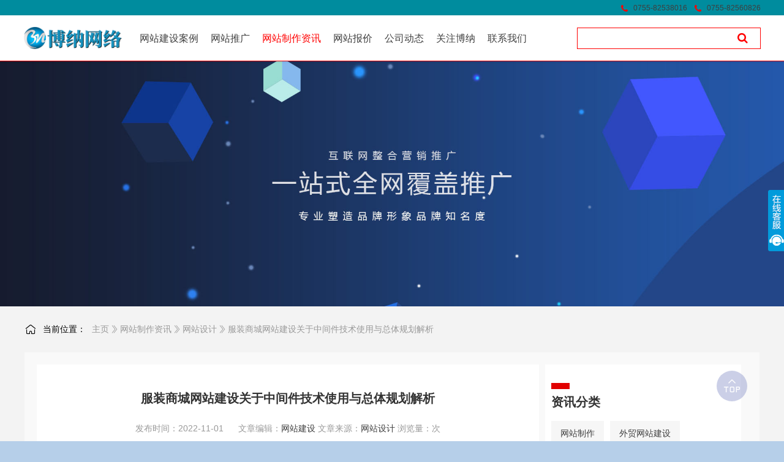

--- FILE ---
content_type: text/html
request_url: https://www.198bona.com/construction/design/15221.html
body_size: 15300
content:
<!DOCTYPE html>
<html lang="zh-CN">

<head>
  <meta http-equiv="Content-Type" content="text/html;charset=UTF-8">
  <meta name="viewport"
    content="width=device-width, user-scalable=no, initial-scale=1.0, maximum-scale=1.0, minimum-scale=1.0">
  <meta http-equiv="X-UA-Compatible" content="IE=Edge,chrome=1">
  <meta http-equiv="Cache-Control" content="no-siteapp" />
  <title>服装商城网站建设关于中间件技术使用与总体规划解析_博纳网络深圳网站建设公司</title>
  <meta name="keywords" content="网站建设公司，定制数码中文电商平台，三合一" />
  <meta name="description" content="服装商城网站建设关于中间件技术使用与总体规划解析。网站建设公司提醒动态网站的实现通常还需中间件技术，以实现Web服务器和数据库服务器之间不同接口的信息交互，以及跨硬件" />
  <link rel="shortcut icon" href="/favicon.ico" type="image/x-icon" />
  <link rel="stylesheet" type="text/css" href="/skin/css/bootstrap.min.css" />
  <link rel="stylesheet" type="text/css" href="/skin/css/iconfont.css" />
  <link rel="stylesheet" type="text/css" href="/skin/css/animate.min.css" />
  <link rel="stylesheet" type="text/css" href="/skin/css/swiper.min.css">
  <link rel="stylesheet" type="text/css" href="/skin/css/reset.css">
  <link rel="stylesheet" type="text/css" href="/skin/css/style.css" />
  <link rel="stylesheet" type="text/css" href="/skin/css/media.css" />
  <script type="text/javascript">
    // // 禁止右键菜单
    // document.oncontextmenu = function(){ return false; };
    // // 禁止文字选择
    // document.onselectstart = function(){ return false; };
    // // 禁止复制
    // document.oncopy = function(){ return false; };
    // // 禁止剪切
    // document.oncut = function(){ return false; };
    // // 禁止粘贴
    // document.onpaste = function(){ return false; };
  </script>
</head>

<body class="body_page">
   
    <link rel="stylesheet" href="/static/css/header-china.css">
    <link rel="stylesheet" href="https://cdnjs.cloudflare.com/ajax/libs/font-awesome/4.7.0/css/font-awesome.min.css">
   <div id="header" bi_parent_name="navigation" meta-data-adjust-app="hide">
       <div class="header-container">
           <div class="header-topnav">
               <div class="header-topnav-wrapper">
                   <li class="header-hwapp">
                       <i class="fa fa-phone"></i>
                       <a class="header-hwapp-link" href="" target="_black">0755-82538016</a>
                   </li>
                   <li class="header-hwapp">
                       <i class="fa fa-phone"></i>
                       <a class="header-hwapp-link" href="" target="_black">0755-82560826</a>
                   </li>
               </div>
           </div>
           <div class="header-wrapper">
               <div class="header-inner">
                   <div class="header-bottom show-search-box">
                       <h2 class="header-logo-outer">
                           <a class="header-logo" bi_name="logo" href="/" style="font-size:0">
                               <img class="lazyload" src="/newskin/images/logo_whi.png" />
                           </a>
                       </h2>
                       <div class="header-nav">
                           <div></div>
                           <div class="header-nav-scroll">
                               <ul class="header-nav-list">
                                   <li data-key="activity" class="hasicon ">
                                       <a href="/wangzhanjianshe/">
                                           <span>
                                               网站建设案例
                                           </span>
                                       </a>
                                       <div class='header-dropdown'>
                                           <ul class='header-dropdown-list' style='height: 350px;'>
                                               <li class='header-dropdown-whyUs J-drop-common header-backdrop-filter'>
                                                   <div class='dropdown-common-container'
                                                       data-define='dropdown-container'>
                                                       <div class='dropdown-common-wrapper'>
                                                           <div class='wrapper-container dropdown-common-wrapper-inner'>
                                                               <div class='dropdown-common-left-wrapper'>
                                                                   <div>
                                                                       <div class='dropdown-common-module'>
                                                                           <div
                                                                               class='dropdown-common-module-wrapper two-cols'>
                                                                               ";
                                                                               
                                                                               <a href='/wangzhanjianshe/qywzjs/'
                                                                                   class='dropdown-common-item'>
                                                                                   <p
                                                                                       class='dropdown-common-item-title'>
                                                                                       营销网站建设</p>
                                                                               </a>
                                                                               
                                                                               <a href='/wangzhanjianshe/yingxiao/'
                                                                                   class='dropdown-common-item'>
                                                                                   <p
                                                                                       class='dropdown-common-item-title'>
                                                                                       全网营销网站</p>
                                                                               </a>
                                                                               
                                                                               <a href='/wangzhanjianshe/dianshang/'
                                                                                   class='dropdown-common-item'>
                                                                                   <p
                                                                                       class='dropdown-common-item-title'>
                                                                                        高端网站建设</p>
                                                                               </a>
                                                                               
                                                                               <a href='/wangzhanjianshe/mobile/'
                                                                                   class='dropdown-common-item'>
                                                                                   <p
                                                                                       class='dropdown-common-item-title'>
                                                                                        商城网站建设</p>
                                                                               </a>
                                                                               
                                                                               <a href='/wangzhanjianshe/waimao/'
                                                                                   class='dropdown-common-item'>
                                                                                   <p
                                                                                       class='dropdown-common-item-title'>
                                                                                        外贸网站建设</p>
                                                                               </a>
                                                                               
                                                                               <a href='/wangzhanjianshe/xcx/'
                                                                                   class='dropdown-common-item'>
                                                                                   <p
                                                                                       class='dropdown-common-item-title'>
                                                                                       小程序开发</p>
                                                                               </a>
                                                                               
                                                                               <a href='/wangzhanjianshe/qukuai/'
                                                                                   class='dropdown-common-item'>
                                                                                   <p
                                                                                       class='dropdown-common-item-title'>
                                                                                       区块链开发</p>
                                                                               </a>
                                                                               
                                                                               <a href='/wangzhanjianshe/IOT/'
                                                                                   class='dropdown-common-item'>
                                                                                   <p
                                                                                       class='dropdown-common-item-title'>
                                                                                       物联网项目开发</p>
                                                                               </a>
                                                                               
                                                                               <a href='/wangzhanjianshe/appkaifa/'
                                                                                   class='dropdown-common-item'>
                                                                                   <p
                                                                                       class='dropdown-common-item-title'>
                                                                                       定制app开发</p>
                                                                               </a>
                                                                               
                                                                               <a href='/wangzhanjianshe/zaixianjiaoyu/'
                                                                                   class='dropdown-common-item'>
                                                                                   <p
                                                                                       class='dropdown-common-item-title'>
                                                                                       在线教育网站</p>
                                                                               </a>
                                                                               
                                                                               <a href='/wangzhanjianshe/suchengwangzhansheji/'
                                                                                   class='dropdown-common-item'>
                                                                                   <p
                                                                                       class='dropdown-common-item-title'>
                                                                                       速成网站建设</p>
                                                                               </a>
                                                                               
                                                                               <a href='/wangzhanjianshe/fuzhuanwzzz/'
                                                                                   class='dropdown-common-item'>
                                                                                   <p
                                                                                       class='dropdown-common-item-title'>
                                                                                       服装网站建设</p>
                                                                               </a>
                                                                               
                                                                               <a href='/wangzhanjianshe/sanyinwzjs/'
                                                                                   class='dropdown-common-item'>
                                                                                   <p
                                                                                       class='dropdown-common-item-title'>
                                                                                       餐饮网站建设</p>
                                                                               </a>
                                                                               
                                                                               <a href='/wangzhanjianshe/zhubaoshoushiwz/'
                                                                                   class='dropdown-common-item'>
                                                                                   <p
                                                                                       class='dropdown-common-item-title'>
                                                                                       珠宝首饰网站</p>
                                                                               </a>
                                                                               
                                                                               <a href='/wangzhanjianshe/jixiezhizaowx/'
                                                                                   class='dropdown-common-item'>
                                                                                   <p
                                                                                       class='dropdown-common-item-title'>
                                                                                       机械制造网站</p>
                                                                               </a>
                                                                               
                                                                               <a href='/wangzhanjianshe/wenhualvyouwz/'
                                                                                   class='dropdown-common-item'>
                                                                                   <p
                                                                                       class='dropdown-common-item-title'>
                                                                                       文化旅游网站</p>
                                                                               </a>
                                                                               
                                                                               <a href='/wangzhanjianshe/jiazhuangjiancaiwz/'
                                                                                   class='dropdown-common-item'>
                                                                                   <p
                                                                                       class='dropdown-common-item-title'>
                                                                                       家装建材网站</p>
                                                                               </a>
                                                                               
                                                                               <a href='/wangzhanjianshe/meironghuazhuangpinwz/'
                                                                                   class='dropdown-common-item'>
                                                                                   <p
                                                                                       class='dropdown-common-item-title'>
                                                                                       美容化妆品网站</p>
                                                                               </a>
                                                                               
                                                                               <a href='/wangzhanjianshe/shumachanpinwz/'
                                                                                   class='dropdown-common-item'>
                                                                                   <p
                                                                                       class='dropdown-common-item-title'>
                                                                                       数码产品网站</p>
                                                                               </a>
                                                                               
                                                                               <a href='/wangzhanjianshe/mbalk/'
                                                                                   class='dropdown-common-item'>
                                                                                   <p
                                                                                       class='dropdown-common-item-title'>
                                                                                       模板案例库</p>
                                                                               </a>
                                                                               
                                                                           </div>
                                                                       </div>
                                                                   </div><a class='dropdown-common-contact'
                                                                       href=''>联系电话：0755-82560826 82538016
                                                                       82560635</a><a class='dropdown-common-contact'
                                                                       href=''>邮箱：qin@198bona.com</a><a
                                                                       class='dropdown-common-contact'
                                                                       href=''>地址：深圳市福田区皇岗路5007神采苑402栋610</a>
                                                               </div>
                                                           </div>
                                                       </div>
                                                   </div>
                                               </li>
                                           </ul>
                                       </div>
                                   </li><li data-key="activity" class="hasicon ">
                                       <a href="/promotion/">
                                           <span>
                                               网站推广
                                           </span>
                                       </a>
                                       <div class='header-dropdown'>
                                           <ul class='header-dropdown-list' style='height: 350px;'>
                                               <li class='header-dropdown-whyUs J-drop-common header-backdrop-filter'>
                                                   <div class='dropdown-common-container'
                                                       data-define='dropdown-container'>
                                                       <div class='dropdown-common-wrapper'>
                                                           <div class='wrapper-container dropdown-common-wrapper-inner'>
                                                               <div class='dropdown-common-left-wrapper'>
                                                                   <div>
                                                                       <div class='dropdown-common-module'>
                                                                           <div
                                                                               class='dropdown-common-module-wrapper two-cols'>
                                                                               ";
                                                                               
                                                                               <a href='/promotion/wzyhjc/'
                                                                                   class='dropdown-common-item'>
                                                                                   <p
                                                                                       class='dropdown-common-item-title'>
                                                                                       网站优化基础</p>
                                                                               </a>
                                                                               
                                                                               <a href='/promotion/jzyh/'
                                                                                   class='dropdown-common-item'>
                                                                                   <p
                                                                                       class='dropdown-common-item-title'>
                                                                                       建站优化</p>
                                                                               </a>
                                                                               
                                                                               <a href='/promotion/wzyh/'
                                                                                   class='dropdown-common-item'>
                                                                                   <p
                                                                                       class='dropdown-common-item-title'>
                                                                                       网站优化</p>
                                                                               </a>
                                                                               
                                                                               <a href='/promotion/yxtg/'
                                                                                   class='dropdown-common-item'>
                                                                                   <p
                                                                                       class='dropdown-common-item-title'>
                                                                                       营销推广</p>
                                                                               </a>
                                                                               
                                                                               <a href='/promotion/zzyh/'
                                                                                   class='dropdown-common-item'>
                                                                                   <p
                                                                                       class='dropdown-common-item-title'>
                                                                                       整站优化</p>
                                                                               </a>
                                                                               
                                                                               <a href='/promotion/tgbz/'
                                                                                   class='dropdown-common-item'>
                                                                                   <p
                                                                                       class='dropdown-common-item-title'>
                                                                                       推广帮助</p>
                                                                               </a>
                                                                               
                                                                               <a href='/promotion/ggss/'
                                                                                   class='dropdown-common-item'>
                                                                                   <p
                                                                                       class='dropdown-common-item-title'>
                                                                                        谷歌搜索</p>
                                                                               </a>
                                                                               
                                                                               <a href='/promotion/tgfa/'
                                                                                   class='dropdown-common-item'>
                                                                                   <p
                                                                                       class='dropdown-common-item-title'>
                                                                                       推广方案</p>
                                                                               </a>
                                                                               
                                                                               <a href='/promotion/tgtc/'
                                                                                   class='dropdown-common-item'>
                                                                                   <p
                                                                                       class='dropdown-common-item-title'>
                                                                                       推广套餐</p>
                                                                               </a>
                                                                               
                                                                               <a href='/promotion/tgjq/'
                                                                                   class='dropdown-common-item'>
                                                                                   <p
                                                                                       class='dropdown-common-item-title'>
                                                                                       推广技巧</p>
                                                                               </a>
                                                                               
                                                                               <a href='/promotion/bdpm/'
                                                                                   class='dropdown-common-item'>
                                                                                   <p
                                                                                       class='dropdown-common-item-title'>
                                                                                       百度排名</p>
                                                                               </a>
                                                                               
                                                                               <a href='/promotion/wbtg/'
                                                                                   class='dropdown-common-item'>
                                                                                   <p
                                                                                       class='dropdown-common-item-title'>
                                                                                       巧用微博推广</p>
                                                                               </a>
                                                                               
                                                                               <a href='/promotion/sptg/'
                                                                                   class='dropdown-common-item'>
                                                                                   <p
                                                                                       class='dropdown-common-item-title'>
                                                                                       直播视频网站推广法</p>
                                                                               </a>
                                                                               
                                                                               <a href='/promotion/wxtg/'
                                                                                   class='dropdown-common-item'>
                                                                                   <p
                                                                                       class='dropdown-common-item-title'>
                                                                                       微信推广网站方法</p>
                                                                               </a>
                                                                               
                                                                               <a href='/promotion/wltg/'
                                                                                   class='dropdown-common-item'>
                                                                                   <p
                                                                                       class='dropdown-common-item-title'>
                                                                                       网站外链推广</p>
                                                                               </a>
                                                                               
                                                                               <a href='/promotion/gzhtg/'
                                                                                   class='dropdown-common-item'>
                                                                                   <p
                                                                                       class='dropdown-common-item-title'>
                                                                                       公共微信号推广</p>
                                                                               </a>
                                                                               
                                                                               <a href='/promotion/SEOxt/'
                                                                                   class='dropdown-common-item'>
                                                                                   <p
                                                                                       class='dropdown-common-item-title'>
                                                                                       网站优化闲谈</p>
                                                                               </a>
                                                                               
                                                                               <a href='/promotion/cjwt/'
                                                                                   class='dropdown-common-item'>
                                                                                   <p
                                                                                       class='dropdown-common-item-title'>
                                                                                       常见问题</p>
                                                                               </a>
                                                                               
                                                                               <a href='/promotion/gszx/'
                                                                                   class='dropdown-common-item'>
                                                                                   <p
                                                                                       class='dropdown-common-item-title'>
                                                                                       公司资讯</p>
                                                                               </a>
                                                                               
                                                                           </div>
                                                                       </div>
                                                                   </div><a class='dropdown-common-contact'
                                                                       href=''>联系电话：0755-82560826 82538016
                                                                       82560635</a><a class='dropdown-common-contact'
                                                                       href=''>邮箱：qin@198bona.com</a><a
                                                                       class='dropdown-common-contact'
                                                                       href=''>地址：深圳市福田区皇岗路5007神采苑402栋610</a>
                                                               </div>
                                                           </div>
                                                       </div>
                                                   </div>
                                               </li>
                                           </ul>
                                       </div>
                                   </li><li data-key="activity" class="hasicon active">
                                       <a href="/construction/">
                                           <span>
                                               网站制作资讯
                                           </span>
                                       </a>
                                       <div class='header-dropdown'>
                                           <ul class='header-dropdown-list' style='height: 350px;'>
                                               <li class='header-dropdown-whyUs J-drop-common header-backdrop-filter'>
                                                   <div class='dropdown-common-container'
                                                       data-define='dropdown-container'>
                                                       <div class='dropdown-common-wrapper'>
                                                           <div class='wrapper-container dropdown-common-wrapper-inner'>
                                                               <div class='dropdown-common-left-wrapper'>
                                                                   <div>
                                                                       <div class='dropdown-common-module'>
                                                                           <div
                                                                               class='dropdown-common-module-wrapper two-cols'>
                                                                               ";
                                                                               
                                                                               <a href='/construction/wzzhizuo/'
                                                                                   class='dropdown-common-item'>
                                                                                   <p
                                                                                       class='dropdown-common-item-title'>
                                                                                       网站制作</p>
                                                                               </a>
                                                                               
                                                                               <a href='/construction/foreign/'
                                                                                   class='dropdown-common-item'>
                                                                                   <p
                                                                                       class='dropdown-common-item-title'>
                                                                                       外贸网站建设</p>
                                                                               </a>
                                                                               
                                                                               <a href='/construction/design/'
                                                                                   class='dropdown-common-item'>
                                                                                   <p
                                                                                       class='dropdown-common-item-title'>
                                                                                       网站设计</p>
                                                                               </a>
                                                                               
                                                                               <a href='/construction/wzdyy/'
                                                                                   class='dropdown-common-item'>
                                                                                   <p
                                                                                       class='dropdown-common-item-title'>
                                                                                       网站代运营</p>
                                                                               </a>
                                                                               
                                                                               <a href='/construction/solution/'
                                                                                   class='dropdown-common-item'>
                                                                                   <p
                                                                                       class='dropdown-common-item-title'>
                                                                                       深圳网站建设专栏</p>
                                                                               </a>
                                                                               
                                                                               <a href='/construction/zbwzdz/'
                                                                                   class='dropdown-common-item'>
                                                                                   <p
                                                                                       class='dropdown-common-item-title'>
                                                                                       深圳小程序开发</p>
                                                                               </a>
                                                                               
                                                                               <a href='/construction/wzgb/'
                                                                                   class='dropdown-common-item'>
                                                                                   <p
                                                                                       class='dropdown-common-item-title'>
                                                                                       网站改版</p>
                                                                               </a>
                                                                               
                                                                               <a href='/construction/appkaifa/'
                                                                                   class='dropdown-common-item'>
                                                                                   <p
                                                                                       class='dropdown-common-item-title'>
                                                                                       APP开发</p>
                                                                               </a>
                                                                               
                                                                               <a href='/construction/fach/'
                                                                                   class='dropdown-common-item'>
                                                                                   <p
                                                                                       class='dropdown-common-item-title'>
                                                                                       网站建设方案</p>
                                                                               </a>
                                                                               
                                                                               <a href='/construction/aqwh/'
                                                                                   class='dropdown-common-item'>
                                                                                   <p
                                                                                       class='dropdown-common-item-title'>
                                                                                       安全维护</p>
                                                                               </a>
                                                                               
                                                                               <a href='/construction/rjkf/'
                                                                                   class='dropdown-common-item'>
                                                                                   <p
                                                                                       class='dropdown-common-item-title'>
                                                                                        软件开发</p>
                                                                               </a>
                                                                               
                                                                               <a href='/construction/ptdj/'
                                                                                   class='dropdown-common-item'>
                                                                                   <p
                                                                                       class='dropdown-common-item-title'>
                                                                                       平台搭建</p>
                                                                               </a>
                                                                               
                                                                               <a href='/construction/jzhyzx/'
                                                                                   class='dropdown-common-item'>
                                                                                   <p
                                                                                       class='dropdown-common-item-title'>
                                                                                       建站行业资讯</p>
                                                                               </a>
                                                                               
                                                                               <a href='/construction/ymzc/'
                                                                                   class='dropdown-common-item'>
                                                                                   <p
                                                                                       class='dropdown-common-item-title'>
                                                                                       域名注册</p>
                                                                               </a>
                                                                               
                                                                               <a href='/construction/ynzj/'
                                                                                   class='dropdown-common-item'>
                                                                                   <p
                                                                                       class='dropdown-common-item-title'>
                                                                                       虚拟主机</p>
                                                                               </a>
                                                                               
                                                                               <a href='/construction/qyyj/'
                                                                                   class='dropdown-common-item'>
                                                                                   <p
                                                                                       class='dropdown-common-item-title'>
                                                                                       企业邮局</p>
                                                                               </a>
                                                                               
                                                                               <a href='/construction/gwzj/'
                                                                                   class='dropdown-common-item'>
                                                                                   <p
                                                                                       class='dropdown-common-item-title'>
                                                                                       国外主机</p>
                                                                               </a>
                                                                               
                                                                               <a href='/construction/vpszj/'
                                                                                   class='dropdown-common-item'>
                                                                                   <p
                                                                                       class='dropdown-common-item-title'>
                                                                                        VPS独享空间</p>
                                                                               </a>
                                                                               
                                                                               <a href='/construction/mfxgzj/'
                                                                                   class='dropdown-common-item'>
                                                                                   <p
                                                                                       class='dropdown-common-item-title'>
                                                                                       免备案香港服务器</p>
                                                                               </a>
                                                                               
                                                                               <a href='/construction/ymjx/'
                                                                                   class='dropdown-common-item'>
                                                                                   <p
                                                                                       class='dropdown-common-item-title'>
                                                                                       如何解析域名</p>
                                                                               </a>
                                                                               
                                                                           </div>
                                                                       </div>
                                                                   </div><a class='dropdown-common-contact'
                                                                       href=''>联系电话：0755-82560826 82538016
                                                                       82560635</a><a class='dropdown-common-contact'
                                                                       href=''>邮箱：qin@198bona.com</a><a
                                                                       class='dropdown-common-contact'
                                                                       href=''>地址：深圳市福田区皇岗路5007神采苑402栋610</a>
                                                               </div>
                                                           </div>
                                                       </div>
                                                   </div>
                                               </li>
                                           </ul>
                                       </div>
                                   </li><li data-key="activity" class="hasicon ">
                                       <a href="/quoted/">
                                           <span>
                                               网站报价
                                           </span>
                                       </a>
                                       <div class='header-dropdown'>
                                           <ul class='header-dropdown-list' style='height: 350px;'>
                                               <li class='header-dropdown-whyUs J-drop-common header-backdrop-filter'>
                                                   <div class='dropdown-common-container'
                                                       data-define='dropdown-container'>
                                                       <div class='dropdown-common-wrapper'>
                                                           <div class='wrapper-container dropdown-common-wrapper-inner'>
                                                               <div class='dropdown-common-left-wrapper'>
                                                                   <div>
                                                                       <div class='dropdown-common-module'>
                                                                           <div
                                                                               class='dropdown-common-module-wrapper two-cols'>
                                                                               ";
                                                                               
                                                                               <a href='/quoted/wzbj/'
                                                                                   class='dropdown-common-item'>
                                                                                   <p
                                                                                       class='dropdown-common-item-title'>
                                                                                       网站报价</p>
                                                                               </a>
                                                                               
                                                                               <a href='/website/jzfa/'
                                                                                   class='dropdown-common-item'>
                                                                                   <p
                                                                                       class='dropdown-common-item-title'>
                                                                                       建站方案</p>
                                                                               </a>
                                                                               
                                                                           </div>
                                                                       </div>
                                                                   </div><a class='dropdown-common-contact'
                                                                       href=''>联系电话：0755-82560826 82538016
                                                                       82560635</a><a class='dropdown-common-contact'
                                                                       href=''>邮箱：qin@198bona.com</a><a
                                                                       class='dropdown-common-contact'
                                                                       href=''>地址：深圳市福田区皇岗路5007神采苑402栋610</a>
                                                               </div>
                                                           </div>
                                                       </div>
                                                   </div>
                                               </li>
                                           </ul>
                                       </div>
                                   </li><li data-key="activity" class="hasicon ">
                                       <a href="/customer/">
                                           <span>
                                               公司动态
                                           </span>
                                       </a>
                                       <div class='header-dropdown'>
                                           <ul class='header-dropdown-list' style='height: 350px;'>
                                               <li class='header-dropdown-whyUs J-drop-common header-backdrop-filter'>
                                                   <div class='dropdown-common-container'
                                                       data-define='dropdown-container'>
                                                       <div class='dropdown-common-wrapper'>
                                                           <div class='wrapper-container dropdown-common-wrapper-inner'>
                                                               <div class='dropdown-common-left-wrapper'>
                                                                   <div>
                                                                       <div class='dropdown-common-module'>
                                                                           <div
                                                                               class='dropdown-common-module-wrapper two-cols'>
                                                                               ";
                                                                               
                                                                           </div>
                                                                       </div>
                                                                   </div><a class='dropdown-common-contact'
                                                                       href=''>联系电话：0755-82560826 82538016
                                                                       82560635</a><a class='dropdown-common-contact'
                                                                       href=''>邮箱：qin@198bona.com</a><a
                                                                       class='dropdown-common-contact'
                                                                       href=''>地址：深圳市福田区皇岗路5007神采苑402栋610</a>
                                                               </div>
                                                           </div>
                                                       </div>
                                                   </div>
                                               </li>
                                           </ul>
                                       </div>
                                   </li><li data-key="activity" class="hasicon ">
                                       <a href="/focuson/jytd/">
                                           <span>
                                               关注博纳
                                           </span>
                                       </a>
                                       <div class='header-dropdown'>
                                           <ul class='header-dropdown-list' style='height: 350px;'>
                                               <li class='header-dropdown-whyUs J-drop-common header-backdrop-filter'>
                                                   <div class='dropdown-common-container'
                                                       data-define='dropdown-container'>
                                                       <div class='dropdown-common-wrapper'>
                                                           <div class='wrapper-container dropdown-common-wrapper-inner'>
                                                               <div class='dropdown-common-left-wrapper'>
                                                                   <div>
                                                                       <div class='dropdown-common-module'>
                                                                           <div
                                                                               class='dropdown-common-module-wrapper two-cols'>
                                                                               ";
                                                                               
                                                                               <a href='/focuson/jytd/'
                                                                                   class='dropdown-common-item'>
                                                                                   <p
                                                                                       class='dropdown-common-item-title'>
                                                                                       网站制作精英团队</p>
                                                                               </a>
                                                                               
                                                                               <a href='/focuson/gsyj/'
                                                                                   class='dropdown-common-item'>
                                                                                   <p
                                                                                       class='dropdown-common-item-title'>
                                                                                       网站建设公司愿景</p>
                                                                               </a>
                                                                               
                                                                               <a href='/focuson/Company/'
                                                                                   class='dropdown-common-item'>
                                                                                   <p
                                                                                       class='dropdown-common-item-title'>
                                                                                       公司介绍</p>
                                                                               </a>
                                                                               
                                                                               <a href='/focuson/zyyw/'
                                                                                   class='dropdown-common-item'>
                                                                                   <p
                                                                                       class='dropdown-common-item-title'>
                                                                                       主营业务</p>
                                                                               </a>
                                                                               
                                                                               <a href='/focuson/Culture/'
                                                                                   class='dropdown-common-item'>
                                                                                   <p
                                                                                       class='dropdown-common-item-title'>
                                                                                       博纳文化</p>
                                                                               </a>
                                                                               
                                                                               <a href='/focuson/Join_us/'
                                                                                   class='dropdown-common-item'>
                                                                                   <p
                                                                                       class='dropdown-common-item-title'>
                                                                                       加入博纳</p>
                                                                               </a>
                                                                               
                                                                           </div>
                                                                       </div>
                                                                   </div><a class='dropdown-common-contact'
                                                                       href=''>联系电话：0755-82560826 82538016
                                                                       82560635</a><a class='dropdown-common-contact'
                                                                       href=''>邮箱：qin@198bona.com</a><a
                                                                       class='dropdown-common-contact'
                                                                       href=''>地址：深圳市福田区皇岗路5007神采苑402栋610</a>
                                                               </div>
                                                           </div>
                                                       </div>
                                                   </div>
                                               </li>
                                           </ul>
                                       </div>
                                   </li><li data-key="activity" class="hasicon ">
                                       <a href="/contact_us/">
                                           <span>
                                               联系我们
                                           </span>
                                       </a>
                                       <div class='header-dropdown'>
                                           <ul class='header-dropdown-list' style='height: 350px;'>
                                               <li class='header-dropdown-whyUs J-drop-common header-backdrop-filter'>
                                                   <div class='dropdown-common-container'
                                                       data-define='dropdown-container'>
                                                       <div class='dropdown-common-wrapper'>
                                                           <div class='wrapper-container dropdown-common-wrapper-inner'>
                                                               <div class='dropdown-common-left-wrapper'>
                                                                   <div>
                                                                       <div class='dropdown-common-module'>
                                                                           <div
                                                                               class='dropdown-common-module-wrapper two-cols'>
                                                                               ";
                                                                               
                                                                               <a href='/contact_us/contact_us/'
                                                                                   class='dropdown-common-item'>
                                                                                   <p
                                                                                       class='dropdown-common-item-title'>
                                                                                       网站建设公司联系方式</p>
                                                                               </a>
                                                                               
                                                                               <a href='/contact_us/route/'
                                                                                   class='dropdown-common-item'>
                                                                                   <p
                                                                                       class='dropdown-common-item-title'>
                                                                                       网站建设、网站制作公司乘车路线</p>
                                                                               </a>
                                                                               
                                                                           </div>
                                                                       </div>
                                                                   </div><a class='dropdown-common-contact'
                                                                       href=''>联系电话：0755-82560826 82538016
                                                                       82560635</a><a class='dropdown-common-contact'
                                                                       href=''>邮箱：qin@198bona.com</a><a
                                                                       class='dropdown-common-contact'
                                                                       href=''>地址：深圳市福田区皇岗路5007神采苑402栋610</a>
                                                               </div>
                                                           </div>
                                                       </div>
                                                   </div>
                                               </li>
                                           </ul>
                                       </div>
                                   </li>
                               </ul>
                               <i class="scroll-lbtn por-icon por-icon-left"></i>
                               <i class="scroll-rbtn por-icon por-icon-right"></i>
                           </div>
                           <div class="header-bottom-mask"></div>
                           <div class="header-nav-hover-line"></div>
                       </div>


                       <div class="header-tools">
                           <div class="header-search J-header-search" bi_parent_name="search">



                              
                            <form class="header-search-inner J-serach-form" action="plus/search.php"
                               name="formsearch">
                               <input type="hidden" name="kwtype" value="0" />
                               <div class="header-search-content J-search-content">
                                   <input class="J-search-input" name="q" id="header-navigation-search-input"
                                       type="text" data-active-placeholder="输入您想要搜索的关键词" autocomplete="off">
                                   <div class="close-icon"></div> <button type="submit" class="header-search-submit"
                                       bi_name="#header-navigation-search-input">
                                       <i class="fa fa-search"></i> </button>
                                   <i class="por-icon por-icon-cancel header-search-close J-search-close"></i>
                                   <div class="header-search-droplist J-search-drop J-search-autoword"
                                       data-clickable-asyn="true">
                                       <ul></ul>
                                   </div>
                               </div>
                               <input style="display: none;" type="submit" name="submit" value="" />
                            </form>

                           </div>



                       </div>
                   </div>
               </div>

               <div class="header-mbshearch header-backdrop" bi_parent_name="search_mb">
                   <div class="header-mbshearch-innner">




                       <form class="header-mbshearch-form" action="/plus/search.php" name="formsearch">
                       <input type="hidden" name="kwtype" value="0" />
                       <div class="header-mbshearch-form-row">
                           <div>
                               <div class="header-mbshearch-input-box"><i class=""></i>
                                   <input type="text" name="q" class="header-mbshearch-input" autocomplete="off"></div>
                           </div>
                           <div><a class="header-mbshearch-cancel">取消</a></div>
                       </div>
                       </form>

                   </div>
               </div>
           </div>
       </div>
   </div>


    <!-- TODO：兼容AEM的埋点 End-->
       <link rel="stylesheet" type="text/css" href="/newskin/css/style.css">
       <link rel="stylesheet" type="text/css" href="/newskin/css/css.css">
       <link rel="stylesheet" type="text/css" href="/newskin/css/response.css">
       <script type="text/javascript" src="/newskin/js/jquery.js"></script>
       <script type="text/javascript">
           window.onload = function () {
               try {
                   var i, et = document.getElementById('tags').childNodes;
                   for (i in et) {
                       et[i].nodeName == 'A' && et[i].addEventListener('click', function (e) {
                           e.preventDefault();
                       });
                   }
                   TagCanvas.Start('myCanvas', 'tags', {
                       textColour: '#fff',
                       outlineColour: '#fff',
                       reverse: true,
                       depth: 0.8,
                       dragControl: true,
                       decel: 0.95,
                       maxSpeed: 0.05,
                       initial: [-0.08, 0]
                   });
               } catch (e) {}
           };
       </script>
       <script>
           $(document).ready(function () {
               $(".yd_nav").click(function () {
                   $(".header").addClass("headerh");
               });
               $(".headerhx").click(function () {
                   $(".header").removeClass("headerh");
               });
               $(".bounceInDown").mouseover(function () {

                   $('.active').addClass('bgshow');
                   $(this.active).removeClass('bgshow');
                   $(".nav_child").addClass("show");
               });
               $(".bounceInDown").mouseout(function () {
                   $('.active').removeClass('bgshow');
                   $(".nav_child").removeClass("show");
               });
           });
       </script>
       <style>
           .i-list {
               display: none;
           }

           .dis-blk {
               display: block;
           }

           @keyframes myfirst {
               from {
                   bottom: 10px
               }

               to {
                   bottom: 0px
               }
           }
       </style>
       <link href="/newskin/css/nav.css" rel="stylesheet" type="text/css" />
       <link rel="stylesheet" href="/newskin/css/global.css">
       <script src="/newskin/js/global.js"></script>

       <div class="header home_header mobile_header">
           <div class="yd_nav"> <span></span> <span></span> <span></span> </div>
           <div class="headerhx">×</div>
           <div class="middle">
               <a href="/" title="深圳网站建设—APP开发—网站制作—小程序开发_博纳网络公司" alt='深圳网站建设—APP开发—网站制作—小程序开发_博纳网络公司' />

               <h1 class="logo">深圳网站建设—APP开发—网站制作—小程序开发_博纳网络公司</h1>
               </a>
               <div class="nav_nav_logo"></div>
               <div class="m_nav">
                   <div class="nav-wrap">
                       <ul class="group" id="example-one">
                           <li class="current_page_item   bounceInDown sy2_li aa1 mmm active"> <a
                                   href="/wangzhanjianshe/" title="网站建设案例"
                                   rel="nofollow">网站建设案例</a>
                           </li>

                           <li class="current_page_item   bounceInDown sy2_li aa1 mmm">
                               <a href="/promotion/" title="网站推广"
                                   rel="nofollow">网站推广</a>
                           </li><li class="current_page_item   bounceInDown sy2_li aa1 mmm">
                               <a href="/construction/" title="网站制作资讯"
                                   rel="nofollow">网站制作资讯</a>
                           </li><li class="current_page_item   bounceInDown sy2_li aa1 mmm">
                               <a href="/quoted/" title="网站报价"
                                   rel="nofollow">网站报价</a>
                           </li><li class="current_page_item   bounceInDown sy2_li aa1 mmm">
                               <a href="/customer/" title="公司动态"
                                   rel="nofollow">公司动态</a>
                           </li><li class="current_page_item   bounceInDown sy2_li aa1 mmm">
                               <a href="/focuson/jytd/" title="关注博纳"
                                   rel="nofollow">关注博纳</a>
                           </li><li class="current_page_item   bounceInDown sy2_li aa1 mmm">
                               <a href="/contact_us/" title="联系我们"
                                   rel="nofollow">联系我们</a>
                           </li>
                       </ul>
                   </div>
               </div>
               <div class="top display-flex flex-wrap h-center">

                   <div class="top1">
                       0755 -
                   </div>
                   <div>
                       <div>82538016<br /></div>
                       <div>82560826<br /></div>
                   </div>
               </div>
               <div class="clear"></div>
           </div>

       </div>
    
  <div class="page_main">
    <div class="page_banner"> <img src="/skin/images/inb5.jpg"
        alt="网站制作资讯"> </div>
    <div class="page_content">
      <div class="news_detail_content">
        <div class="w1200">
          <div class="case_detail_nav">
            <h3>当前位置：</h3>
            <ul class="case_detail_tit_ul">
              <a href='https://www.198bona.com/'>主页</a><a href='/construction/'>网站制作资讯</a><a href='/construction/design/'>网站设计</a><a href="javascript:;" rel="noflower">服装商城网站建设关于中间件技术使用与总体规划解析</a>
            </ul>
          </div>
          <div class="news_detail_main">
            <div class="news_detail_info">
              <div class="news_detail_title">
                <h1 title="服装商城网站建设关于中间件技术使用与总体规划解析">服装商城网站建设关于中间件技术使用与总体规划解析</h1>
                <div class="news_detail_time">
                  <time>发布时间：2022-11-01</time>
                  <p>文章编辑：<a href="https://www.198bona.com">网站建设</a> 文章来源：<a href='/construction/design/'>网站设计</a> 浏览量：<script
                      src="/plus/count.php?view=yes&aid=15221&mid=1"
                      type='text/javascript' language="javascript"></script>次</p>
                </div>
              </div>
              <div class="news_detail_txt">
                <div>
	&nbsp; &nbsp; 服装商城<strong>网站建设</strong>关于中间件技术使用与总体规划解析。<strong>网站建设公司</strong>提醒动态网站的实现通常还需中间件技术，以实现Web服务器和数据库服务器之间不同接口的信息交互，以及跨硬件平台、跨应用程序的分布式、透明性交互功能。常见的中间件技术有数据访问中间件、远程过程调用中间件、消息中间件、交易中间件、对象中间件等。下面，深圳网站建设公司在与各位分享服装企业网站建设的胴体规划应该怎样做。</div>
<div>
	服装企业网站建设的总体规划<br />
	&nbsp; &nbsp; 在信息化时代的今天，服装企业要想求得更好的发展，开展电子商务，构筑自己的电子商务网站势在必行。通过服装网站的建设，一方面能增加企业知名度和企业营销途径，另一方面也会间接促进自身相对落后的企业信息化建设。当然，对于纯粹依靠电子商务发展的服装营销平台，就更加需要一个功能完善的服装电子商务网站作为依托。不管哪种类型的企业，要想建立符合自身企业战略目标的商务网站都不是一件容易的事情，网站的设计与开发是一个综合工程，也是一个复杂而漫长的过程，我们首先要进行网站的总体战略规划。网站的成功与否与网站的规划有着极其重要的关系。<br />
	&nbsp; &nbsp;&nbsp;<img alt="" src="/uploads/allimg/221101/1-221101113621M1.jpg" style="width: 900px; height: 812px;" /><br />
	<strong>服装企业商城网站建设关于网站规划的基本概念</strong><br />
	（一）网站规划的基本概念网站规划也叫网站策划，是指在网站建设前对市场进行分析、确定网站的目的和功能，并根据需要对网站建设中的技术、内容、费用、测试、维护等做出规划。网站规划对网站建设具有计划和指导的作用，对网站的内容和维护具有定位作用。一个成功商业网站的建立首先要有合理的网站规划，网站规划既要有全局的战略高度，也要有具体的战术内容，战术是为战略服务的。网站的规划必须服务于企业的总体战略目标，然后从企业现状出发，对网站的技术方案、设计团队、实施阶段划分、进度安排以及投资规模等进行战术性的、系统科学的全局统筹。</div>
<div>
	另外，网站的规划还要放眼于企业外部，从整个社会的商业环境去认识。一个服装企业电子商务网站的规划不仅仅是利用信息和网络技术构建一个网络站点，更是对企业原有的整个供应链系统工作流程和商务模式的重建，最终的目的是增强企业的市场竞争力。网站规划的主要任务是：<br />
	（1）制订网站的发展战略。网站服务于组织管理，其发展战略必须与整个组织的战略目标协调一致。<br />
	（2）制订网站的总体方案和开发计划。在调查分析组织信息需求的基础上，提出网站的总体结构方案。根据发展战略和总体结构方案，确定系统和应用项目开发次序及时间安排。<br />
	（3）制订网站建设的资源分配计划，进行可行性分析。分析网站的商务模式和商业机会，提出为实现开发计划所需的硬件、软件、人员、资金等资源，以及网站的投资费用和产生的效益，最终进行网站建设的可行性分析。网站的规划阶段是一个管理决策过程，是管理与技术结合的过程，是面向未来的、长远的、全局性的、战略性的而非针对当前具体业务或技术细节的一个具有不确定性和非结构化程度较高的过程，其中规划人员对管理和技术发展的见识、开创精神、务实态度是网站规划成功的关键因素。<br />
	&nbsp; &nbsp; 好了，<a href="https://www.198bona.com"><strong>深圳网站建设</strong></a>公司本文关于&ldquo;服装商城网站建设关于中间件技术使用与总体规划解析&rdquo;就分享到这里。如果您需要联系深圳的网站建设公司为您搭建高端服装商城网站、高端企业网站建设服务，请咨询我们网站在线客服或者拨打我们网站建设技术客服联系电话，为您提供详细的高端服装企业网站建设解决方案与建站费用报价。谢谢关注，博纳网络编辑整理。</div>

              </div>
              <br>
               <strong> 当前文章链接：/construction/design/15221.html </strong>
              <div class="page_fenye">
                <a href='/construction/design/15213.html' class='n_prev'>上一篇：网站建设公司分析服装企业网站建设的前景与目标</a> 
                <a href='/construction/design/15234.html' class='n_next'>下一篇：网站建设公司关于服装企业网站设计的物理结构详解</a> 
                <div class="page_more">
                  <a href="/construction/design/">返回列表</a>
                </div>
              </div>
              <div class="statement">
                 <h5 style="font-weight:normal;border-bottom: 1px solid #ddd;">
                   如果您觉得案例还不错请帮忙分享：<div class="bdsharebuttonbox bdshare-button-style0-16" data-bd-bind="1621555618515">
                     <a href="#" class="bds_more" data-cmd="more"></a><a href="#" class="bds_qzone" data-cmd="qzone"
                       title="分享到QQ空间"></a><a href="#" class="bds_tsina" data-cmd="tsina" title="分享到新浪微博"></a><a
                       href="#" class="bds_tqq" data-cmd="tqq" title="分享到腾讯微博"></a><a href="#" class="bds_renren"
                       data-cmd="renren" title="分享到人人网"></a><a href="#" class="bds_weixin" data-cmd="weixin"
                       title="分享到微信"></a></div>
                   <script>
                     window._bd_share_config = {
                       "common": {
                         "bdSnsKey": {},
                         "bdText": "",
                         "bdMini": "2",
                         "bdPic": "",
                         "bdStyle": "0",
                         "bdSize": "16"
                       },
                       "share": {},
                       "selectShare": {
                         "bdContainerClass": null,
                         "bdSelectMiniList": ["qzone", "tsina", "tqq", "renren", "weixin"]
                       }
                     };
                     with(document) 0[(getElementsByTagName('head')[0] || body).appendChild(createElement('script'))
                       .src = '/static/api/js/share.js?v=89860593.js?cdnversion=' + ~(-
                         new Date() / 36e5)];
                   </script>
                 </h5>
                <p>
                  [声明]本网转载网络媒体稿件是为了传播更多的信息，此类稿件不代表本网观点，本网不承担此类稿件侵权行为的连带责任。故此，如果您发现本网站的内容侵犯了您的版权，请您的相关内容发至此邮箱【qin@198bona.com 】，我们在确认后，会立即删除，保证您的版权。
                </p>
               
              </div>

              <div class="case_detail_recommend">
                <h2>相关案例推荐</h2>
                <div class="recommmend_list">
                  <ul class="case_all_ul">

  
                  </ul>
                </div>
              </div>
            </div>
            <div class="news_detail_page">
              <div class="news_page_list">
                <h3>资讯分类</h3>
                <ul class="news_page_list_ul">
                  
                  <li><a href='/construction/wzzhizuo/' title='网站制作'>网站制作</a></li>
                  
                  <li><a href='/construction/foreign/' title='外贸网站建设'>外贸网站建设</a></li>
                  <li class='active'><a href='/construction/design/' title='网站设计'>网站设计</a></li>
                  <li><a href='/construction/wzdyy/' title='网站代运营'>网站代运营</a></li>
                  
                  <li><a href='/construction/solution/' title='深圳网站建设专栏'>深圳网站建设专栏</a></li>
                  
                  <li><a href='/construction/zbwzdz/' title='深圳小程序开发'>深圳小程序开发</a></li>
                  
                  <li><a href='/construction/wzgb/' title='网站改版'>网站改版</a></li>
                  
                  <li><a href='/construction/appkaifa/' title='APP开发'>APP开发</a></li>
                  
                  <li><a href='/construction/fach/' title='网站建设方案'>网站建设方案</a></li>
                  
                  <li><a href='/construction/aqwh/' title='安全维护'>安全维护</a></li>
                  
                  <li><a href='/construction/rjkf/' title=' 软件开发'> 软件开发</a></li>
                  
                  <li><a href='/construction/ptdj/' title='平台搭建'>平台搭建</a></li>
                  
                  <li><a href='/construction/jzhyzx/' title='建站行业资讯'>建站行业资讯</a></li>
                  
                  <li><a href='/construction/ymzc/' title='域名注册'>域名注册</a></li>
                  
                  <li><a href='/construction/ynzj/' title='虚拟主机'>虚拟主机</a></li>
                  
                  <li><a href='/construction/qyyj/' title='企业邮局'>企业邮局</a></li>
                  
                  <li><a href='/construction/gwzj/' title='国外主机'>国外主机</a></li>
                  
                  <li><a href='/construction/vpszj/' title=' VPS独享空间'> VPS独享空间</a></li>
                  
                  <li><a href='/construction/mfxgzj/' title='免备案香港服务器'>免备案香港服务器</a></li>
                  
                  <li><a href='/construction/ymjx/' title='如何解析域名'>如何解析域名</a></li>
                  
                </ul>
              </div>
              <div class="news_page_new">
                <h3>最新发布</h3>
                <ul class="news_page_new_ul">
                  <li><a href="/construction/design/15296.html" title="O2O社区类型网站建设与云大数据之间是什么关系？">O2O社区类型网站建设与云大数据之间是什么关系？</a></li>
<li><a href="/construction/design/15278.html" title="商城网站建设设计细节以及未来电子商务发展趋势展望">商城网站建设设计细节以及未来电子商务发展趋势展望</a></li>
<li><a href="/construction/design/15263.html" title="网站建设的互联网软件架构模式有哪些？">网站建设的互联网软件架构模式有哪些？</a></li>
<li><a href="/construction/design/15249.html" title="物业增值服务与社交服务O2O社区模式网站建设需要注意那些问题？">物业增值服务与社交服务O2O社区模式网站建设需要注意那些问题？</a></li>
<li><a href="/construction/design/15242.html" title="网站建设公司详解O2O电商平台为什么说是一种未来趋势？">网站建设公司详解O2O电商平台为什么说是一种未来趋势？</a></li>
<li><a href="/construction/design/15234.html" title="网站建设公司关于服装企业网站设计的物理结构详解">网站建设公司关于服装企业网站设计的物理结构详解</a></li>
<li><a href="/construction/design/15221.html" title="服装商城网站建设关于中间件技术使用与总体规划解析">服装商城网站建设关于中间件技术使用与总体规划解析</a></li>
<li><a href="/construction/design/15213.html" title="网站建设公司分析服装企业网站建设的前景与目标">网站建设公司分析服装企业网站建设的前景与目标</a></li>
<li><a href="/construction/design/15198.html" title="仿优衣库服装O2O商城网站建设需要注意些什么？">仿优衣库服装O2O商城网站建设需要注意些什么？</a></li>
<li><a href="/construction/design/15182.html" title="外贸网站建设有多少种模式类型？">外贸网站建设有多少种模式类型？</a></li>

                </ul>
              </div>
              <div class="news_page_relevant">
                <h3>相关资讯</h3>
                <ul class="news_page_relevant_ul">
                  <li><a href="/construction/design/14821.html" title="网站设计建设关于前端框架要做到慢而有力的工作开端">网站设计建设关于前端框架要做到慢而有力的工作开端</a></li>
<li><a href="/construction/design/14847.html" title="网站建设前端设计有哪些方面会影响用户体验？">网站建设前端设计有哪些方面会影响用户体验？</a></li>
<li><a href="/construction/design/14945.html" title="移动端网站设计与转化率成交关键数据之间的关系解析">移动端网站设计与转化率成交关键数据之间的关系解析</a></li>
<li><a href="/construction/design/15025.html" title="外贸网站建设好之后如何进行网站的日常维护与更新？">外贸网站建设好之后如何进行网站的日常维护与更新？</a></li>
<li><a href="/construction/design/15037.html" title="B2B电子商务网站建设好的电子商务平台搭建离不开硬软件">B2B电子商务网站建设好的电子商务平台搭建离不开硬软件</a></li>
<li><a href="/construction/design/15057.html" title=" 网站建设公司怎样在大数据助力个性化综合服务的大背景下做好电子商务网站的建设工作？"> 网站建设公司怎样在大数据助力个性化综合服务的大背景下做好电子商务网站的建设工作？</a></li>
<li><a href="/construction/design/15084.html" title="商城网站建设的开发流程规范及功能需求分析的重要性">商城网站建设的开发流程规范及功能需求分析的重要性</a></li>
<li><a href="/construction/design/15105.html" title="仿51社区网站建设还有盈利空间吗？">仿51社区网站建设还有盈利空间吗？</a></li>
<li><a href="/construction/design/15108.html" title="仿招聘、九钻、携程模式网站建设现在还可以吗？">仿招聘、九钻、携程模式网站建设现在还可以吗？</a></li>
<li><a href="/construction/design/15117.html" title="O2O网站建设关于商业模式目前什么状态?">O2O网站建设关于商业模式目前什么状态?</a></li>

                </ul>     
                
              </div>

              <div class="news_page_list">
                <h3>热门搜索</h3>
                <ul class="news_page_list_ul">
               
  <li> <a href='/tags.php?/%E4%B8%AA%E4%BA%BA%E7%BD%91%E7%AB%99%E5%BB%BA%E8%AE%BE/' target="_blank" >个人网站建设</a></li> <li> <a href='/tags.php?/%E5%AD%A6%E6%A0%A1%E7%BD%91%E7%AB%99%E5%88%B6%E4%BD%9C/' target="_blank" >学校网站制作</a></li> <li> <a href='/tags.php?/%E6%B7%98%E5%AE%9DtTP%E5%85%AC%E5%8F%B8/' target="_blank" >淘宝tTP公司</a></li> <li> <a href='/tags.php?/%E7%BD%91%E7%AB%99/' target="_blank" >网站</a></li> <li> <a href='/tags.php?/%E8%AE%BE%E8%AE%A1%E5%85%AC%E5%8F%B8/' target="_blank" >设计公司</a></li> <li> <a href='/tags.php?/%E6%B7%B1%E5%9C%B3%E7%BD%91%E7%AB%99%E5%BB%BA%E8%AE%BE/' target="_blank" >深圳网站建设</a></li> <li> <a href='/tags.php?/APP%E5%BC%80%E5%8F%91/' target="_blank" >APP开发</a></li> <li> <a href='/tags.php?/%E8%AE%BE%E8%AE%A1/' target="_blank" >设计</a></li> <li> <a href='/tags.php?/%E5%85%B3%E9%94%AE%E8%AF%8D%E5%B8%83%E5%B1%80/' target="_blank" >关键词布局</a></li> <li> <a href='/tags.php?/%E7%BD%91%E7%AB%99%E5%BB%BA%E8%AE%BE%E5%BC%80%E5%8F%91/' target="_blank" >网站建设开发</a></li> 
                  
               <!--<li><a href="/construction/design/14821.html"></a></li>
<li><a href="/construction/design/14847.html"></a></li>
<li><a href="/construction/design/14945.html"></a></li>
<li><a href="/construction/design/15025.html"></a></li>
<li><a href="/construction/design/15037.html"></a></li>
<li><a href="/construction/design/15057.html"></a></li>
<li><a href="/construction/design/15084.html"></a></li>
<li><a href="/construction/design/15105.html"></a></li>
<li><a href="/construction/design/15108.html"></a></li>
<li><a href="/construction/design/15117.html"></a></li>
 -->
                </ul>
              </div>
              </div>
          </div>
        </div>
      </div><!-- case_detail_content -->
    </div><!-- page_content -->
  </div>  
  <div class="top toTop">
  <i class="icon icon-top"></i>
</div>
<footer>
  <div class="bookmark">
    <div class="w1200">
      <div class="bookmark_list">
        <ul class="bookmark_list_ul">
                    <li><a href="javascript:;">深圳网站建设分站</a></li>
                
                   
                </ul>
                <div class="bookmark_main">
                <div class="b_box">
                        <ul class="b_box_ul">
                            <li><a href="https://www.198bona.com/shenzhenwangzhanjianshe/" target="_blank"
                                    title="深圳福田网站建设">深圳网站建设</a></li>                         
                            <li><a href="https://www.198bona.com/shenzhenwangzhanjianshe/futian/" target="_blank"
                                    title="深圳福田网站建设">深圳福田网站建设</a></li>
                            <li><a href="https://www.198bona.com/shenzhenwangzhanjianshe/luohu/" target="_blank"
                                    title="深圳罗湖网站建设">深圳罗湖网站建设</a></li>
                            <li><a href="https://www.198bona.com/shenzhenwangzhanjianshe/nanshan/" target="_blank"
                                    title="深圳南山网站建设">深圳南山网站建设</a></li>
                            <li><a href="https://www.198bona.com/shenzhenwangzhanjianshe/yantian/" target="_blank"
                                    title="深圳盐田网站建设">深圳盐田网站建设</a></li>
                            <li><a href="https://www.198bona.com/shenzhenwangzhanjianshe/baoan/" target="_blank"
                                    title="深圳宝安网站建设">深圳宝安网站建设</a></li>
                            <li><a href="https://www.198bona.com/shenzhenwangzhanjianshe/longgang/" target="_blank"
                                    title="深圳龙岗网站建设">深圳龙岗网站建设</a></li>
                            <li><a href="https://www.198bona.com/shenzhenwangzhanjianshe/longhua/" target="_blank"
                                    title="深圳龙华网站建设">深圳龙华网站建设</a></li>
                            <li><a href="https://www.198bona.com/shenzhenwangzhanjianshe/guangming/" target="_blank"
                                    title="深圳光明网站建设">深圳光明网站建设</a></li>
                            <li><a href="https://www.198bona.com/shenzhenwangzhanjianshe/dapeng/" target="_blank"
                                    title="深圳大鹏网站建设">深圳大鹏网站建设</a></li>
                            <li><a href="https://www.198bona.com/shenzhenwangzhanjianshe/pingshan/" target="_blank"
                                    title="深圳坪山网站建设">深圳坪山网站建设</a></li>
                          <li><a href="https://www.198bona.com/shenzhenwzngzhanjianshegongsi/" target="_blank"
                                    title="深圳坪山网站建设">深圳网站建设公司</a></li>

                        </ul>
                    </div>
                    
                   
     
        </div>
      </div>
    </div>
  </div>
  <div class="copyright">
    <div class="w1200">
      <div class="copyright_title">
        <div class="img">
          <img src="/skin/images/ewm.jpg" title="渠道招商" alt="渠道招商">
          <p><i class="icon icon-gongzhonghao"></i>微信咨询</p>
        </div>
        <div class="foot_list">
          <ul class="foot_list_ul">
            <li><dl>
        <dt><a href="/promotion/" title="网站推广">网站推广</a></dt>
        <dd><a href="/promotion/wzyhjc/" title="网站优化基础">网站优化基础</a></dd><dd><a href="/promotion/jzyh/" title="建站优化">建站优化</a></dd><dd><a href="/promotion/wzyh/" title="网站优化">网站优化</a></dd><dd><a href="/promotion/yxtg/" title="营销推广">营销推广</a></dd><dd><a href="/promotion/zzyh/" title="整站优化">整站优化</a></dd><dd><a href="/promotion/tgbz/" title="推广帮助">推广帮助</a></dd><dd><a href="/promotion/ggss/" title=" 谷歌搜索"> 谷歌搜索</a></dd><dd><a href="/promotion/tgfa/" title="推广方案">推广方案</a></dd>
      </dl></li><li><dl>
        <dt><a href="/construction/" title="网站制作资讯">网站制作资讯</a></dt>
        <dd><a href="/construction/wzzhizuo/" title="网站制作">网站制作</a></dd><dd><a href="/construction/foreign/" title="外贸网站建设">外贸网站建设</a></dd><dd><a href="/construction/design/" title="网站设计">网站设计</a></dd><dd><a href="/construction/wzdyy/" title="网站代运营">网站代运营</a></dd><dd><a href="/construction/solution/" title="深圳网站建设专栏">深圳网站建设专栏</a></dd><dd><a href="/construction/zbwzdz/" title="深圳小程序开发">深圳小程序开发</a></dd><dd><a href="/construction/wzgb/" title="网站改版">网站改版</a></dd><dd><a href="/construction/appkaifa/" title="APP开发">APP开发</a></dd>
      </dl></li><li><dl>
        <dt><a href="/case/website/list_1.html" title="案例中心">案例中心</a></dt>
        <dd><a href="/case/website/" title="网站建设">网站建设</a></dd><dd><a href="/seo_case/" title="SEO优化">SEO优化</a></dd><dd><a href="/case/zzyh/" title="整站优化">整站优化</a></dd>
      </dl></li>
      <li>
                <dl>
                  <dt>
                    <a href="/quoted/">网站报价</a><a href="/focuson/jytd/">关注博纳</a><a href="/contact_us/">联系我们</a><a href="/shenzhenwangzhanjianshe/">深圳网站建设</a><a href="/qiyewangzhanjianshe/">企业网站建设</a>
                  </dt>
                </dl>
              </li>
          </ul>
        </div>
        <div class="txt">
          <div class="txt_contact">
            <span>联系我们</span>
            <p>0755-82538016</p>
            <a href="tel://0755-82538016" target="_blank" rel="nofollow">立即咨询</a>
          </div>
          <div class="txt_p">
            <p><i class="icon icon-lianxiwomendibiao"></i><span>深圳市福田区皇岗路5007神采苑402栋610</span></p>
            <p><i class="icon icon-lianxiwomenyoujian"></i><span>qin@198bona.com </span></p>
          </div>
        </div>
      </div>
      <div class="copyright_sitemap">
        <p>Copyright &copy; 2021 博纳网络 版权所有</p>
        <a href="/tag/">标签大全</a>
       <a href="https://www.198bona.com/">www.198bona.com</a> <a href="/sitemap.html" >网站地图</a>
      
         <p>博纳网络深圳网站建设公司主营业务是深圳网站建设，企业网站建设，网站制作，网站设计，深圳app开发，小程序定制开发等的外包服务开发公司</p>
         <p style="padding-top: 20px;">
                <a href="http://beian.miit.gov.cn" target="_blank" rel="nofollow">粤ICP备17054727号</a>
                  <a target="_blank" href="http://www.beian.gov.cn/portal/registerSystemInfo?recordcode=44030502008062"
                      style="display:inline-block;text-decoration:none;height:20px;line-height:20px;">
                      <img src="/skin/img/beian.png" style="float:left;" /> <span style=" color:#939393;">
                      粤公网安备 44030502008062号</span>
                  </a>
           </p>
      </div>
    </div>
  </div>
</footer>
<div class="keifu">
  <div class="icon_keifu"></div>
  <div class="keifu_box">
    <div class="keifu_head"><a href="javascript:void(0)" class="keifu_close"></a></div>
    <ul class="keifu_con">
      <li>
    <a href="http://wpa.qq.com/msgrd?v=3&uin=2045113411&site=qq&menu=yes" target="_blank" rel="nofollow">
      <img src="/skin/images/qq.png"/ title="官网优化" alt="官网优化">
      <p>技术咨询</p>
        </a>
      </li>
      <li>
        <a href="http://wpa.qq.com/msgrd?v=3&uin=2045113411&site=qq&menu=yes" target="_blank" rel="nofollow">
          <img src="/skin/images/qq.png"/ title="整站优化" alt="整站优化">
          <p>价格咨询</p>
        </a>
      </li>
      <li>
        <a href="http://wpa.qq.com/msgrd?v=3&uin=3356642521&site=qq&menu=yes" target="_blank" rel="nofollow">
          <img src="/skin/images/qq.png"/ title="渠道代理" alt="渠道代理">
          <p>建议投诉</p>
    </a>
    </li>
    <li class="weixin">
    <img src="/skin/images/ewm.jpg" width="96" alt="官方微信" />
    <p>0755-82538016</p>
    </li>
     <li class="mb_close">
        <a href="javascript:void(0)" id="keifu_close" >
          <p>关闭窗口 <span class=""></span> </p>
    </a>
    </li>
    </ul>
  </div>
</div>
<div class="sm_foot">
  <ul class="sm_ul">
    <li>
      <a href="/" title="首页">
        <i class="icon icon-home"></i>
        <p>首页</p>
      </a>
    </li>
    <li><a href="/case/website/list_1.html" title="建站案例">
        <i class="icon icon-anli"></i>
        <p>建站案例</p>
      </a>
    </li>
    <li>
      <a href="tel:0755-82538016" title="业务电话">
        <i class="icon icon-dianhua"></i>
        <p>业务电话</p>
      </a>
    </li>
    <li><a href="/promotion/" title="技术文章">
        <i class="icon icon-jishufuwu"></i>
        <p>技术文章</p>
      </a>
    </li>
    <li><a href="/contact_us/" title="联系我们">
        <i class="icon icon-duanxin"></i>
        <p>联系我们</p>
      </a>
    </li>
  </ul>
</div>

<script src="/skin/js/jquery-1.12.4.min.js"></script>
<script src="/skin/js/bootstrap.min.js"></script>
<script src="/skin/js/swiper.min.js"></script>
<!--动画-->
<script src="/skin/js/common.js"></script>
<script src="/skin/js/style.js"></script>
<script>
  $(function () {
    var windowWidth=$(window).width();
    $('.dropdown ul.dropdown-menu').css('width',windowWidth);
    if($(window).width()<768){
      $('.dropdown>a').attr('data-toggle','dropdown');
    }else {
      $('.dropdown>a').attr('data-toggle','');
    }
    $(window).resize(function() {
      var windowWidth=$(window).width();
      $('.dropdown ul.dropdown-menu').css('width',windowWidth);
      if($(window).width()<768){
        $('.dropdown>a').attr('data-toggle','dropdown');
      }else {
        $('.dropdown>a').attr('data-toggle','');
      }
    });


    $(".nav>li.dropdown").hover(
      function(){
        $(this).children('').next().stop(true,true).delay(100).slideDown(0);
      },
      function(){
        $(this).children('').next().stop(true,true).delay(100).slideUp(0);

      }
    );

  });

  $(function(){
    var KF = $(".keifu");
    var wkbox = $(".keifu_box");
    var kf_close = $(".keifu .keifu_close");
    var kf_close2= $("#keifu_close");
    var icon_keifu = $(".icon_keifu");
    var kH = wkbox.height();
    var kW = wkbox.width();
    var wH = $(window).height();

    KF.css({height:kH});
    icon_keifu.css("top",parseInt((kH-100)/2));
    var KF_top = (wH-kH)/2;
    if(KF_top<0) KF_top=0;
    KF.css("top",KF_top);
    
     wkbox.hide();
        icon_keifu.show();
        KF.animate({width:26},300);
        
    $(kf_close).click(function(){
      KF.animate({width:"0"},200,function(){
        wkbox.hide();
        icon_keifu.show();
        KF.animate({width:26},300);   
      }); 
    });
    
    $(kf_close2).click(function(){
      KF.animate({width:"0"},200,function(){
        wkbox.hide();
        icon_keifu.show();
        KF.animate({width:26},300);   
      }); 
    });
    
    $(icon_keifu).click(function(){
      $(this).hide();
      wkbox.show();
      KF.animate({width:kW},200);
    });
    
  });

$("img.lazy").lazyload();
 
   // 新闻资讯
  $(function () {
    function tabs(obj, i) {
      if (obj.attr('href') == window.location.hash) {
        $(".bookmark_list_ul li").eq(i).addClass("active");
        $(".bookmark_main").find(".b_box").eq(i).show();
      }
    }
    $(".bookmark_list_ul li").each(function (i) {
      tabs($(this), i);
      $(this).click(function () {
        $(this).siblings("li").removeClass("active");
        $(this).addClass("active");
        $(".bookmark_main").find(".b_box").eq(i).siblings(".b_box").hide();
        $(".bookmark_main").find(".b_box").eq(i).show();
      })
    });
    $(".bookmark_list_ul li").eq(0).addClass("active");
    $(".bookmark_main").find(".b_box").eq(0).show();
  })
</script>
<!--底部公共样式结束-->
</body>

</html>

--- FILE ---
content_type: text/css
request_url: https://www.198bona.com/skin/css/iconfont.css
body_size: 787
content:
@font-face {
  font-family: "icon";
  src: url('../fonts/iconfont.eot');
  /* IE9 */
  src: url('../fonts/iconfont.eot') format('embedded-opentype'),
    /* IE6-IE8 */
    url(' ') format('woff2'),
    url('../fonts/iconfont.woff') format('woff'),
    url('../fonts/iconfont.ttf') format('truetype'),
    /* chrome, firefox, opera, Safari, Android, iOS 4.2+ */
    url('../fonts/iconfont.svg') format('svg');
  /* iOS 4.1- */
}

.icon {
  font-family: "icon" !important;
  font-size: 16px;
  font-style: normal;
  -webkit-font-smoothing: antialiased;
  -moz-osx-font-smoothing: grayscale;
}

.icon-gongzhonghao:before {
  content: "\e641";
}

.icon-qq:before {
  content: "\e62b";
}

.icon-youjiantou_huaban:before {
  content: "\e63f";
}

.icon-zuojiantou_huaban:before {
  content: "\e640";
}

.icon-icon-test:before {
  content: "\e622";
}

.icon-huabanfuben:before {
  content: "\e652";
}

.icon-gongsi:before {
  content: "\e607";
}

.icon-fuwu:before {
  content: "\e610";
}

.icon-snow:before {
  content: "\e7ce";
}

.icon-wentizhaohui:before {
  content: "\e60d";
}

.icon-huida:before {
  content: "\e631";
}

.icon-anli:before {
  content: "\e658";
}

.icon-jishufuwu:before {
  content: "\e60e";
}

.icon-lianxiwomendibiao:before {
  content: "\e633";
}

.icon-lianxiwomendianhua:before {
  content: "\e634";
}

.icon-lianxiwomenyoujian:before {
  content: "\e635";
}

.icon-top:before {
  content: "\e60c";
}

.icon-kefu:before {
  content: "\e606";
}

.icon-wendang:before {
  content: "\e66a";
}

.icon-zhaoshangxiaochengxu-xiangmu:before {
  content: "\e63d";
}

.icon-wugongguanlijiyouhua:before {
  content: "\e616";
}

.icon-diannao1:before {
  content: "\e75e";
}

.icon-dianhua1:before {
  content: "\e617";
}

.icon-yuandian:before {
  content: "\e630";
}

.icon-tousujianyi:before {
  content: "\e60f";
}

.icon-duanxin:before {
  content: "\e62d";
}

.icon-dianhua:before {
  content: "\e60a";
}

.icon-dizhi:before {
  content: "\e7c0";
}

.icon-shenglvehao1:before {
  content: "\e60b";
}

.icon-xiayige:before {
  content: "\e604";
}

.icon-64:before {
  content: "\e692";
}

.icon-xiaolianmanyifuwu:before {
  content: "\e7a9";
}

.icon-qian:before {
  content: "\e603";
}

.icon-shizhong:before {
  content: "\e676";
}

.icon-weibiaoti40:before {
  content: "\e639";
}

.icon-home:before {
  content: "\e6b8";
}

.icon-youjiantou2:before {
  content: "\e605";
}

.icon-zuanshi:before {
  content: "\e65d";
}

.icon-caidan:before {
  content: "\e609";
}

.icon-renyuanbianzhi:before {
  content: "\e645";
}

.icon-kexue:before {
  content: "\e646";
}

.icon-shengqian:before {
  content: "\e63e";
}

.icon-50:before {
  content: "\e632";
}

.icon-wangzhan:before {
  content: "\e6f5";
}

.icon-yiqianding:before {
  content: "\e608";
}

.icon-zhanghaoxiangguan:before {
  content: "\e698";
}

.icon-hezuohuobanquananquan:before {
  content: "\e67b";
}

.icon-mn_hezuo_fill:before {
  content: "\e600";
}

.icon-mn_hezuo:before {
  content: "\e602";
}

.icon-youhuayunhang-copy:before {
  content: "\e7de";
}

.icon-seo-marketing-business-code-validation:before {
  content: "\e612";
}

.icon-youhua:before {
  content: "\e618";
}

.icon-hulianwangyingxiao-:before {
  content: "\e7c6";
}

.icon-hulianwangyingxiao-1:before {
  content: "\e7dd";
}

.icon-diannao:before {
  content: "\e601";
}

--- FILE ---
content_type: text/css
request_url: https://www.198bona.com/skin/css/media.css
body_size: 8953
content:
@charset "utf-8";

@media all and (min-width: 1200px) and (max-width: 1441px) {}

@media all and (min-width: 1200px) {}

@media all and (min-width: 960px) and (max-width: 1199px) {}


@media all and (min-width: 768px) and (max-width: 959px) {




  .container {
    margin: 0;
    width: 100%;
  }

  .noBorder {
    padding-top: 0;
  }

  .navbar-header {}

  .brandStyle {
    height: 50px;
  }

  .brandStyle img {
    height: 30px;
    margin: 10px auto;
    float: initial;
  }

  .li_last {
    position: absolute !important;
    top: 10px;
    right: 10px;
  }

  .navbar-nav>li>a {
    padding: 0 5px 0 5px;
  }

  .body_en .navbar-nav>li>a {
    padding: 10px 10px 19px 10px;
  }

  .in_product {
    top: -50px;
    margin-bottom: -50px;
  }

  .in_product .left {
    width: 200px;
    height: 253px;
    padding: 30px 20px;
  }

  .in_product .right {
    width: calc(100% - 200px);
  }

  .in_product .left h2 {
    font-size: 20px;
    padding-bottom: 15px;
  }

  .in_product .left p {
    font-size: 14px;
    line-height: 20px;
  }

  .in_about_main {
    height: auto;
  }

  .in_about_main .left {
    width: 250px;
    display: none;
  }

  .in_about_main .right {
    width: calc(100%);
    padding: 10px 20px;
  }

  .in_about_main .right .in_about_txt {}

  .in_about_main .right .in_about_video {
    top: 40px;
  }

  .in_about_main .right .in_about_img {
    display: none;
  }

  .in_about_main .right h1 {
    font-size: 20px;
    padding: 0 0 10px;
  }

  .in_about_main .right .in_about_txt p {
    font-size: 15px;
  }

  .in_news_main .left .hot_news {
    display: none;
  }

  .in_news_main .left .left_ul {
    width: 100%;
    padding: 0;
  }

  .in_news_main {
    top: 0;
  }

  .in_news_main .left {
    padding: 15px;
    background: #fff;
  }

  .in_news_content {
    padding: 10px;
  }

  .foot_left {
    padding: 30px 0 10px;
    width: calc(100% - 250px);
  }

  footer {
    position: relative;
  }

  .foot_right {
    width: 250px;
  }

  .foot_left_ul li.li_contact .foot_contact p {
    line-height: 20px;
  }

  .foot_left_ul li a {
    line-height: 20px;
  }

  .foot_copy {
    position: absolute;
    bottom: 0;
    left: 0;
    width: 100%;
    text-align: center;
  }

  .ih-item {
    height: auto;
  }

  .productlist .p_item {
    height: 350px;
    background-size: cover !important;
  }

  .productlist .p_item .p_item_info {
    left: 0;
    margin: 0;
  }

  .productlist .p_item .p_item_left {
    width: 50%;
    padding-top: 35px;
  }

  .productlist .p_item .p_item_left img {
    width: 280px;
    height: 280px;
  }

  .productlist .p_item .p_item_right {
    width: 50%;
    padding: 50px 30px 0;
  }

  .productlist .p_item .p_item_right h2 {
    font-size: 24px;
    padding-bottom: 15px;
  }

  .productlist .p_item .p_item_right p {
    font-size: 15px;
  }

  .product_nav {}

  .product_nav .w1200 {
    margin: 0;
    left: 0;
    bottom: 10px;
    height: 100px;
  }

  .product_nav .product_banner .p_list_ul li {
    padding: 10px 20px;
  }

  .product_nav .product_banner .p_list_ul li a img {
    width: 60px;
    height: 60px;
  }

  .product_nav .product_banner .p_list_ul li a p {
    line-height: 20px;
    font-size: 15px;
  }

  .product_all .p_list_list {
    padding: 20px 0 10px;
  }

  .product_all .p_list_list_ul li {
    margin-bottom: 10px;
  }

  .product_all_ul li .img {
    height: 130px;
  }


  .product_detail_content .detail_left {
    width: calc(100% - 280px);
    padding: 20px 30px;
  }

  .product_detail_content .detail_right {
    width: 260px;
  }

  .page_banner .w1200 {
    margin: 0;
    left: 0;
    bottom: 10px;
    height: 40px;
  }

  .page_banner .page_banner_info .page_banner_ul li {
    padding: 10px;
  }

  .news_list li {
    padding: 0 10px;
    margin-bottom: 30px;
  }

  .news_detail_tit h1 {
    font-size: 24px;
  }

  .news_detail_txt {
    padding: 20px 10px;
  }

  .page_fenye {
    padding: 0 10px;
  }

  .download_ul li a {
    padding: 10px 15px !important;
  }

  .download_list_ul li {
    padding: 10px;
  }

  .download_list_ul .img {
    width: 100px;
    height: 100px;
  }

  .download_list_ul .txt {
    width: calc(100% - 100px);
    padding-left: 10px;
  }

  .download_list_ul .txt h2 {
    font-size: 14px;
    margin-bottom: 10px;
  }

  .download_list_ul .txt p {
    line-height: 18px;
    height: auto;
    margin-bottom: 10px;
  }

  .download_list_ul .txt .more {}

  .download_list_ul .txt .more time {
    background: transparent;
    padding-left: 0;
  }

  .download_list_ul .txt .more a {}

  .c_section2 {
    padding: 0 10px;
  }

  .contact_add li {
    padding: 0 10px;
  }



















}

@media all and (max-width: 767px) {
  .noBorder {
    top: 0;
    position: fixed;
    padding-top: 0;
  }

  .li_last .li_link {
    padding-top: 0;
  }

  .brandStyle {
    margin-top: 0 !important;
    height: 50px;
    padding: 5px 0;
  }

  .index_main {
    padding-top: 50px;
  }

  .navbar .container {
    padding: 0;
    width: 100%;
  }

  .brandStyle img {
    margin-left: 10px;
  }

  .navbar .navbar-header {
    padding: 0 15px;
  }

  .nav_lan {
    display: block;
  }

  #myNavbar {
    z-index: 99999;
    background: #fff;
    padding: 0 15px;
    max-height: 500px;
  }

  .navbar-toggle {
    margin-top: 8px;
  }

  .navbar-toggle .icon-bar:nth-child(1) {
    display: none;
  }

  .navbar-toggle .icon-bar:nth-child(2) {
    transform: rotate(45deg);
    position: absolute;
    top: 13px;
    right: 12px;
  }

  .navbar-toggle .icon-bar:nth-child(3) {
    transform: rotate(-45deg);
    position: absolute;
    top: 10px;
    right: 12px;
  }

  .navbar-toggle .icon-bar:nth-child(4) {
    display: none;
  }

  .collapsed .icon-bar:nth-child(1) {
    display: block;
  }

  .collapsed .icon-bar:nth-child(2) {
    transform: rotate(0deg);
    position: initial;
  }

  .collapsed .icon-bar:nth-child(3) {
    transform: rotate(0deg);
    position: initial;
  }

  .collapsed .icon-bar:nth-child(4) {
    display: block;
  }

  .navbar-default .navbar-toggle {
    border-color: ivory;
  }

  .navbar-default .navbar-toggle:hover,
  .navbar-default .navbar-toggle:focus {
    background-color: initial;
  }

  .navbar-nav li a {
    font-size: 14px;
    line-height: 20px;
    height: auto;
    padding: 5px 20px !important;
    text-align: center;
    color: #ffffff !important;
  }

  .navbar-nav>li>a p {
    font-size: 16px;
    height: auto;
    margin-bottom: 0;
    text-align: left;
  }

  .navbar-nav>li>a>span {
    display: none;
  }

  .dropdown-menu.p_menu li img {
    display: none;
  }

  .dropdown-menu.p_menu li p {
    padding: 0;
    font-size: 12px;
  }

  .input-search .form-control {
    padding: 5px 20px;
    height: 40px;
    font-size: 12px;
  }

  .nav>li>a:hover:after,
  .nav>li.on>a:after {
    width: 50px;
  }

  .navbar-nav .open .dropdown-menu {
    opacity: 1 !important;
    display: inline-block !important;
    text-align: left;
    background: rgba(0, 0, 0, .3);
    border-radius: 0;
  }

  .navbar-nav>li>.dropdown-menu.p_menu {
    background: rgba(0, 0, 0, 0.3);
  }

  .navbar-default .navbar-nav .open .dropdown-menu>li>a {
    color: #ffffff !important;
    font-size: 16px;
    text-align: left;
  }

  .commonweb {
    padding: 0 10px;
  }

  .navbar-default .navbar-nav .open .dropdown-menu>li {
    display: inline-block;
    text-align: left;
    padding: 0 5px;
    margin-bottom: 0px;
    border-bottom: 1px solid #fff;
    float: inherit;
  }

  .navbar-nav .open .dropdown-menu>li>a {
    line-height: 30px;
  }


  .navbar-nav>li.nav_li_pro .dropdown-menu>li h2 {
    margin-bottom: 5px;
  }

  .navbar-nav>li.nav_li_pro .dropdown-menu>li h2 a {
    padding-left: 0 !important;
  }

  .navbar-nav>li.nav_li_pro .dropdown-menu>li h3 {
    padding-left: 10px !important;
    display: inline-block;
  }

  .dropdown .dropdown-menu {
    opacity: 1 !important;
    display: none !important;
  }

  .navbar-nav>li>.dropdown-menu {
    height: auto;
  }

  .dropdown ul.dropdown-menu {
    width: 100% !important;
  }

  .dropdown ul.dropdown-menu li {
    width: 100% !important;
  }

  .navbar-nav>li {
    text-align: center;
    background: #fff;
    border-bottom: 1px solid #33300030;
  }

  .p_menu .p_menu_list li {
    width: auto;
    padding: 0 5px;
  }

  .p_menu .p_menu_list {
    width: 100%;
  }

  .p_menu .p_menu_list li a {
    text-align: left;
    padding: 3px 0 3px 5px;
    width: auto;
  }

  .p_menu .p_menu_list li a p {
    padding: 0;
  }

  .search_all {
    margin-top: 15px;
  }

  .li_search {
    display: none !important;
  }

  .m_search {
    display: block;
  }

  .m_search img {
    display: block;
    height: 30px;
  }

  .m_search .search_all {
    margin-top: 15px;
    margin-right: 15px;
  }

  .search-popover {
    width: 100%;
    margin: -100px 0 0;
    left: 0;
  }

  .search_form_info {
    height: auto;
  }

  .input-search {
    width: 80%;
  }

  .sea_info {
    padding: 15px 10px;
  }

  .li_language {
    float: inherit !important;
    display: none !important;
  }

  .li_language a {
    margin-top: 0;
    display: inline-block !important;
    float: inherit;
  }

  .nav_lan a {
    color: #fff
  }

  .brandStyle .logo {
    height: 40px;
  }

  .navbar-nav>li.active>a:after {
    display: none;
  }

  .navbar-nav {
    text-align: center;
  }

  .navbar-nav li.li_link {
    display: inline-block;
  }

  .navbar-nav li.li_link a {
    float: inherit;
  }

  .navbar-nav li.li_link a img {
    margin: 0 auto;
  }

  .p_menu .p_menu_list li a img {
    display: none;
  }

  .navbar-nav>li>.dropdown-menu.p_menu {
    position: inherit;
    padding: 5px 0;
    border-top: 0;
    text-align: center;
  }

  .nav .open>a,
  .nav .open>a:hover,
  .nav .open>a:focus {
    border-color: transparent;
  }

  .navbar-nav>li.active>a {
    border-bottom: 0;
  }

  .index_product {
    padding: 15px 0;
  }

  .in_pro_title,
  .cooperation_ttitle,
  .case_title,
  .in_choose_title,
  .in_show_title,
  .in_news_title {
    padding: 0 10px 20px;
  }

  .in_pro_title h2,
  .cooperation_ttitle h2,
  .case_title h2,
  .in_choose_title h2,
  .in_show_title h2,
  .in_news_title h2 {
    font-size: 16px;
    line-height: 20px;
    padding-bottom: 8px;
  }

  .in_pro_title h3,
  .cooperation_ttitle h3,
  .case_title h3,
  .in_choose_title h3,
  .in_show_title h3,
  .in_news_title h3 {
    font-size: 12px;
    line-height: 18px;
  }

  .in_pro_title {
    padding-bottom: 10px;
  }

  .in_pro_title h2 img {
    height: 30px;
    width: auto;
    display: block;
    margin: 0 auto;
  }

  .in_pro_list_ul li {
    width: 100%;
    padding: 10px;
    overflow: hidden;
    margin-bottom: 10px;
    background: #ececec;
  }

  .in_pro_list_ul .plugin {
    width: 100%;
    border: 1px solid #fff;
  }

  .in_pro_list_ul li .img {
    /*width: 80px;*/
    float: left;
  }

  .in_pro_list_ul li .txt {
    float: left;
    width: calc(100% - 80px);
    padding: 0 20px;
    text-align: left;
  }

  .in_pro_list_ul li .img p {
    font-size: 13px;
    margin: 8px 0;
  }

  .in_pro_list_ul li .img span {
    font-size: 12px;
    line-height: 18px;
  }

  .in_pro_list_ul li .img i {
    font-size: 40px;
    padding: 0 10px;

  }

  .in_pro_list_ul li.active .img i {
    font-size: 20px;
    padding: 15px;
  }

  .in_pro_list_ul li .txt p {
    font-size: 12px;
    line-height: 20px;
    display: inline-block;
    width: 45%;
  }

  .in_pro_list_ul .plugin .txt p {
    width: 100%;
  }


  .in_pro_list_ul li .txt a,
  .in_pro_list_ul li.active .txt a {
    display: block !important;
    width: 80px;
    padding: 5px 0;
    text-align: center;
    margin-top: 10px;
    font-size: 13px;

  }




  .index_cooperation {
    padding: 10px 0;
  }

  .cooperation_list_ul li .img {
    width: 60px;
    height: 60px;
    line-height: 60px;
    margin-bottom: 20px;
  }

  .cooperation_txt h2 {
    margin-bottom: 8px;
  }

  .cooperation_txt h3 {
    font-size: 12px;
  }

  .in_case_list_ul li a {
    padding: 0 10px;
    height: 25px;
    line-height: 25px;
    font-size: 14px;
  }

  .in_case_list_ul li {
    margin: 0 5px 10px;
  }

  .in_case_main {
    padding: 20px 0 0;
    max-height: none;
  }

  .in_case_box_ul li {
    width: 50%;
    margin-bottom: 10px;
    padding: 0 5px;
  }

  .in_case_box_ul li .img .txt_p {
    padding: 3px 8px;
  }

  .in_case_box_ul li .img .txt_p a {
    font-size: 12px;
  }

  .in_case_box_ul li .txt {}

  .in_case_box_ul li .txt h2 {
    font-size: 12px;
    margin-bottom: 5px;
  }

  .in_case_box_ul li .txt h2 a {
    font-size: 12px;
    width: 100%;
  }

  .in_case_box_ul li .txt .txt_p {
    display: none;
  }

  .in_case_box_ul li .txt h2 p {
    width: 100%;
    float: left;
    font-size: 12px;
    line-height: 18px;
  }

  .in_case_box_ul>li:nth-child(3n-1) {
    margin: 0 0 10px !important;
  }

  .in_case_box_ul .txt .txt_more p {
    font-size: 12px;
  }

  .in_case_box_ul .txt .txt_more a span {
    font-size: 12px;
  }

  .in_choose_list_ul li {
    width: 100%;
    margin: 0 0 10px !important;
    padding: 15px 0;
  }

  .in_case_box {
    height: auto;
    max-height: max-content;
  }

  .in_choose_list_ul .img {
    width: 100px;
  }

  .in_choose_list_ul .txt {
    width: calc(100% - 100px);
  }

  .show_main .img {
    width: 100%;
    padding: 0 20px;
  }

  .show_main .txt {
    width: 100%;
    padding: 20px 30px;
  }

  .show_main .txt .txt_more {
    padding: 10px 0;
  }

  .show_main .txt .txt_more a {
    padding: 5px 15px;
  }

  .show_main .txt .txt_more a i {
    font-size: 20px;
  }

  .show_main .txt .txt_more a p {
    font-size: 14px;
  }

  .in_choose_list_ul .img h3 {
    font-size: 14px;
    padding: 10px 0 0;
  }

  .in_choose_list_ul .txt h2 {
    font-size: 14px;
    line-height: 18px;
    height: 36px;
    padding-bottom: 0;
    margin-bottom: 8px;
  }

  .in_choose_list_ul .txt p {
    font-size: 12px;
    line-height: 18px;
  }

  .index_show {
    padding: 20px 0 10px;
  }

  .index_news {
    padding: 15px 0;
  }

  .in_news_list_ul li {
    margin-bottom: 8px;
  }

  .in_news_list_ul li a {
    padding: 0 8px;
    height: 20px;
    line-height: 20px;
    margin: 0 3px;
    font-size: 12px;
  }

  .in_news_main {
    padding: 10px 0;
  }

  .news_box_list li:nth-child(-n+2) {
    padding-bottom: 0;
  }

  .news_box_list li {
    padding: 0 3px;
  }

  .news_box_list .n_img {
    width: 100%;
  }

  .news_box_list .n_txt {
    width: 100%;
    padding: 5px 5px;
  }

  .news_box_list .n_txt h2 {
    font-size: 12px;
    margin-bottom: 3px;
    margin-top: 3px;
  }

  .news_box_list .n_txt h3 {
    font-size: 12px;
  }

  .news_box_list .n_txt .n_more {
    padding: 3px 0;
  }

  .news_box_list .n_txt .n_more a,
  .news_box_list .n_txt .n_more time {
    font-size: 12px;
    line-height: 18px;
  }

  .news_box_list li:nth-child(n+3) {
    width: 100%;
    padding: 7px 0;
  }

  .news_box_list li:nth-child(n+3) .n_txt h2 a {
    font-size: 12px;
  }

  .news_box_list li:nth-child(2n+4) .n_txt {
    padding: 0 !important;
  }

  .index_link {
    padding: 15px 10px 50px;
  }

  .in_link_title {
    padding-bottom: 8px;
  }

  .in_link_title h2 {
    font-size: 14px;
  }

  .in_link_title h2 p {
    font-size: 12px;
  }

  .in_link_list_ul li {
    margin-right: 8px;
    margin-bottom: 3px;
  }

  .in_link_list_ul li a {
    font-size: 12px;
    line-height: 18px;
  }

  .in_link_list_ul li:first-child {
    width: 100%;
  }

  .copyright_title {
    padding: 0;
  }

  .copyright_title .txt .txt_p p {
    font-size: 12px;
    line-height: 24px;
  }

  .copyright_title .txt .txt_p p span {
    font-size: 12px;
  }

  .bookmark {
    padding: 10px 10px;
  }

  .bookmark_list_ul li {
    margin-right: 8px;
    margin-bottom: 3px;
  }

  .bookmark_list_ul li h2,
  .bookmark_list_ul li a {
    height: 20px;
    line-height: 20px;
    font-size: 12px;
  }

  .copyright {
    padding: 10px 0 50px;
  }

  .copyright_title .img {
    width: 100%;
  }

  .copyright_title .img img {
    width: 100px;
    height: 100px;
    margin: 0 auto;
  }

  .copyright_title .txt p {
    line-height: 20px;
    height: 20px;
    font-size: 12px;
  }

  .copyright_sitemap p,
  .copyright_sitemap a {
    font-size: 12px;
    margin: 0 5px;
  }

  .foot_list {
    display: none;
  }

  .page_main {
    /* padding-top: 50px; */
  }

  .copyright_title .txt {
    width: 100%;
    padding: 0 10px;
  }

  .case_content {
    padding: 15px 0;
  }

  .case_select_ul li {
    margin: 0 5px 8px;
  }

  .case_select_ul li a {
    font-size: 14px;
    line-height: 20px;
    height: 20px;
    padding: 0 8px;
  }

  .case_list_list {
    padding: 10px 10px;
  }

  .case_list_list_ul li {
    margin-right: 8px;
    margin-bottom: 5px;
  }

  .case_list_list_ul li h2,
  .case_list_list_ul li a {
    font-size: 14px;
    line-height: 20px;
    height: 20px;
  }

  .case_all_ul li {
    width: 50%;
    padding: 0 5px;
    margin: 0 0 10px !important;
    height: 180px;
    position: relative;
  }

  .case_all_ul li .img .biaoqian {
    height: 20px;
    line-height: 20px;
    padding: 0 10px;
  }

  .case_all_ul li .img .biaoqian a {
    line-height: 20px;
  }

  .case_detail_nav {
    padding: 10px 5px;
  }

  .case_detail_nav h3 {
    font-size: 12px;
    padding: 0 5px 0 20px;
    height: 20px;
    line-height: 20px;
    width: auto;
  }

  .case_all_ul .img a img {
    height: auto;
  }

  .case_detail_nav h3:before {
    font-size: 18px;
    line-height: 20px;
  }

  .case_detail_feedback h3 {
    font-size: 14px;
  }

  .case_detail_feedback p {
    font-size: 12px;
    line-height: 20px;
  }

  .case_all_ul li .txt h2 a {
    width: 100%;
  }

  .case_all_ul li .txt h2 p {
    float: left;
    width: 100%;
    font-size: 12px;
    line-height: 18px;
  }

  .case_all_ul li .txt {
    padding: 5px 5px;
    width: 100%;
    position: absolute;
    bottom: 0;
  }

  .case_all_ul li .txt h2 {
    margin-bottom: 5px;
  }

  .case_all_ul li .txt .txt_p {
    margin-bottom: 5px;
    padding-bottom: 3px;
    display: none;
  }

  .case_all_ul .txt .txt_more p {
    font-size: 12px;
  }

  .case_all_ul .txt .txt_more a span {
    font-size: 12px;
  }




  .case_detail_tit_ul a {
    padding-right: 3px;
  }

  .case_detail_tit_ul a {
    height: 20px;
    line-height: 20px;
    font-size: 12px;
    padding: 0 1px;
  }

  .case_detail_tit_ul a:after {
    font-size: 16px;
    line-height: 20px;
  }

  .case_detail_main {
    padding: 0 10px;
  }

  .case_detail_title h1 {
    font-size: 16px;
    padding-bottom: 10px;
    padding-top: 10px;
  }

  .case_detail_title .title_info {
    padding: 0px 0 15px;
    margin-bottom: 15px;
  }

  .case_detail_title .title_info h2 {
    font-size: 12px;
    line-height: 18px;
    margin: 0 5px;
  }

  .bordered td,
  .bordered th {
    font-size: 12px;
    line-height: 20px;
    padding: 5px 10px;
  }

  .bordered th:first-child {
    width: 105px;
  }

  .case_detail_info .case_introduce {
    padding: 15px 0;
  }

  .case_detail_info .case_introduce .title {
    padding: 5px 0;
  }

  .case_detail_info .case_introduce .title h2 {
    font-size: 14px;
    line-height: 20px;
  }

  .case_detail_info .case_introduce_info p {
    font-size: 12px !important;
    line-height: 20px;
  }


  .seo_content {
    padding: 10px 0;
  }

  .seo_title,
  .seo_problem_main {
    padding: 10px 0;
  }

  .seo_title h2 {
    font-size: 16px;
  }

  .seo_problem_ul li {
    width: 100%;
    margin-bottom: 10px;
  }

  .seo_problem_ul .img {
    width: 40px;
    height: 40px;
  }

  .seo_problem_ul .img i {
    font-size: 18px;
    line-height: 40px;
  }

  .seo_problem_ul .txt {
    height: 40px;
    margin-left: 10px;
    width: calc(100% - 20px);
    top: 0;
    padding: 3px 10px 3px 40px;
  }

  .seo_problem_ul .txt p {
    font-size: 12px;
    line-height: 17px;
  }

  .seo_do_ul li {
    padding: 0 5px;
    margin-bottom: 5px;
  }

  .seo_do_ul li a {
    font-size: 14px;
    height: 30px;
    line-height: 30px;
  }

  .seo_do_box {
    padding: 10px 0;
  }

  .seo_ad_ul li {
    width: 100%;
    padding: 5px 10px;
  }

  .seo_ad_ul li .img {
    width: 50px;
    height: 50px;
    top: 25px;
    left: 25px;
    padding: 8px;
  }

  .seo_ad_ul li .img i {
    font-size: 24px;
    line-height: 24px;
  }

  .seo_ad_ul li .txt {
    height: 90px;
    padding: 40px 10px 10px 90px;
  }

  .seo_ad_ul li .txt p {
    font-size: 12px;
    line-height: 20px;
  }

  .seo_ad_ul li .title {
    left: 100px;
    top: 15px;
  }

  .seo_ad_ul li .title p {
    font-size: 16px;
  }

  .seo_process {
    display: none;
  }

  .seo_case {
    padding: 10px 0 0;
  }

  .seo_case_main {
    padding: 10px 0;
  }

  .seo_case_ul li {
    width: 50%;
    padding: 0 5px;
    margin-bottom: 10px;
  }

  .seo_case_ul li .img .txt_p {
    padding: 3px 10px;
  }

  .seo_case_ul li .img .txt_p a {
    font-size: 12px;
  }

  .seo_case_ul li .txt {
    padding: 5px 0;
  }

  .seo_case_ul li .txt h2 {
    font-size: 12px;
  }

  .seo_case_ul li .txt h2 a {
    font-size: 12px;
    line-height: 18px;
  }

  .seo_case_ul {
    margin-bottom: 10px;
  }

  .seo_case_ul li .img img {
    height: auto;
  }




  .seo_case_more a {
    font-size: 12px;
    padding: 0 10px;
    line-height: 24px;
    height: 24px;
  }

  .news_nav {
    padding: 10px 5px;
  }

  .news_nav h3 {
    font-size: 12px;
    padding: 0 5px 0 20px;
    height: 20px;
    line-height: 20px;
    width: auto;
  }

  .news_nav h3:before {
    font-size: 18px;
    line-height: 20px;
  }

  .news_nav_ul li {
    padding-right: 3px;
  }

  .news_nav_ul li a {
    height: 20px;
    line-height: 20px;
    font-size: 12px;
    padding: 0 1px;
  }

  .news_nav_ul li:after {
    font-size: 16px;
    line-height: 20px;
  }

  .news_list {
    padding: 10px 0;
  }

  .news_list_ul li {
    margin: 0 5px 8px;
    width: 46%;
  }

  .news_list_ul li a {
    font-size: 14px;
    line-height: 40px;
    height: 40px;
    padding: 0 8px;
    text-align: left;
  }

  .news_all_ul li {
    width: 48%;
    margin: 0 1% 10px !important;
  }

  .news_all_ul li .img {
    height: auto;
    max-height: none;
  }

  .news_all_ul li .txt {
    padding: 3px 5px;
  }

  .news_all_ul li .txt h2 {
    font-size: 14px;
    line-height: 20px;
  }

  .news_all_ul li .txt h2 a {
    font-size: 14px;
  }

  .news_all_ul li .txt .news_p {
    margin: 5px 0;
    display: none;
  }

  .news_all_ul li:nth-child(3n-1) {
    margin: 0;
  }

  .news_all_ul li .news_more {
    padding: 3px 5px 0;
  }

  .news_all_ul li .news_more time {
    font-size: 12px;
    display: none;
  }

  .mb_ul li .news_more time {
    display: none;
  }

  .p_page {
    margin: 10px auto 20px;
  }

  .p_page_list li,
  .p_page_list .thisclass,
  .p_page_list a {
    line-height: 24px;
    height: 24px;
  }

  .news_detail_main,
  .solution_detail_main {
    padding: 10px 15px;
  }

  .news_detail_title,
  .solution_detail_title {
    padding-bottom: 15px;
    margin-bottom: 15px;
  }

  .news_detail_title h1,
  .solution_detail_title h1 {
    font-size: 15px;
    line-height: 20px;
    padding: 5px 0;
  }

  .news_detail_title .news_detail_time time,
  .news_detail_title .news_detail_time p {
    font-size: 12px;
    margin: 0 5px;
  }

  .news_detail_txt p,
  .news_detail_txt span,
  .solution_detail_txt p,
  .solution_detail_txt span {
    font-size: 12px !important;
    line-height: 18px;
  }

  .news_detail_txt img {
    height: auto !important;
  }

  .page_fenye {
    padding: 15px 0;
  }

  .page_fenye a {
    font-size: 12px;
    line-height: 20px;
    margin-bottom: 7px;
  }

  .solution_content {
    padding: 15px 0;
  }


  .solution_list_ul li:nth-child(3n-1) {
    margin: 0;
  }

  .solution_list_ul li {
    width: 48%;
    margin: 0 1% 10px !important;
  }

  .solution_list_ul li .img {
    height: auto;
    max-height: 100px;
  }

  .solution_list_ul li .txt {
    padding: 5px;
  }

  .solution_list_ul li .txt h2 {
    font-size: 14px;
    line-height: 20px;
  }

  .solution_list_ul li .txt h2 a {
    font-size: 14px;
  }

  .solution_list_ul li .txt .solution_p {
    margin: 5px 0 0;
  }

  .solution_list_ul li .txt .solution_p p {}

  .about_title {
    padding: 20px 0;
  }

  .about_title h1 {
    font-size: 16px;
  }

  .about_main {
    padding: 0 10px;
  }

  .about_main p,
  .about_main span {
    font-size: 12px;
    line-height: 20px;
  }

  .contact_main {
    padding: 10px 0;
  }

  .contact_list_ul li {
    width: 50%;
    margin: 0 !important;
    box-shadow: none;
  }

  .contact_list_ul {
    flex-wrap: wrap;
    padding: 10px 0;
  }

  .contact_list_ul li .img {
    padding: 10px 0 10px;
  }

  .contact_list_ul li .img i {
    font-size: 30px;
    padding: 15px;
    line-height: 60px;
  }

  .contact_list_ul li .txt {
    padding: 8px 10px;
  }

  .contact_list_ul li .txt h2 {
    font-size: 14px;
    margin-bottom: 5px;
  }

  .contact_list_ul li .txt p {
    font-size: 12px;
    line-height: 18px;
  }

  .contact_list {
    padding: 0 5px;
  }

  .contact_list_ul li:nth-child(-n+2) {
    border-bottom-color: transparent;
  }

  .contact_list_ul li:nth-child(2) {
    border-right-color: #ccc;
  }

  .contact_form {
    padding: 15px 10px;
  }

  .contact_form_title h2 {
    font-size: 16px;
    line-height: 30px;
    margin-bottom: 10px;
  }

  .contact_form form input {
    width: calc(50% - 5px);
    height: 35px;
    padding: 0 10px;
    font-size: 12px;
    margin-bottom: 10px;
  }

  .contact_form form input:nth-child(odd) {
    margin-right: 5px;
  }

  .contact_form form input:nth-child(even) {
    margin-left: 5px;
  }

  .contact_form form textarea {
    font-size: 12px;
    line-height: 18px;
    height: 90px;
  }

  .contact_form form .con_btn {
    height: 35px;
    line-height: 35px;
  }

  .content_map iframe {
    height: 300px !important;
  }

  .index_new_news {
    padding: 3px 0;
  }

  .t_news {
    margin: 5px 0;
    width: 100%;
    padding-left: 5px;
  }

  .t_news b {
    font-size: 12px;

  }

  .index_new_news_more {
    padding: 0 5px;
    width: 90px;
    display: none;
  }

  .news_li,
  .swap {
    left: 80px;
  }

  .news_li a,
  .swap a {
    overflow: hidden;
    text-overflow: ellipsis;
    -o-text-overflow: ellipsis;
    display: -webkit-box;
    display: -moz-box;
    display: -ms-flexbox;
    display: -o-box;
    display: box;
    -webkit-line-clamp: 1;
    -webkit-box-orient: vertical;
  }

  .index_new_news_more a {
    font-size: 12px;
    line-height: 18px;
    padding: 3px 8px;
    border-radius: 0;
    border-width: 2px;
  }

  .cooperation_ttitle h2 img {
    height: 25px;
  }

  .index_new_news .size1 {
    width: calc(100% - 90px);
  }

  .index_new_news .smarticker .sec1-2 {
    font-size: 12px;
    line-height: 30px;
    height: 30px;
    width: auto;
    padding: 0 2px;
  }

  .smarticker .smarticker-news ul {
    margin-left: 8px;
  }

  .index_new_news .smarticker li {
    line-height: 30px;
  }

  .index_new_news .theme1 .smarticker-news a {
    font-size: 12px;
    overflow: hidden;
    text-overflow: ellipsis;
    -o-text-overflow: ellipsis;
    display: -webkit-box;
    display: -moz-box;
    display: -ms-flexbox;
    display: -o-box;
    display: box;
    -webkit-line-clamp: 1;
    -webkit-box-orient: vertical;
  }

  .index_new_news .size1 {
    height: 30px;
  }

  .index_choose {
    padding: 20px 0;
  }

  .index_choose_main {
    height: auto;
    display: block;
    background: transparent;
    height: 200px;
  }

  .choose_about_main {
    padding: 0;
  }

  .choose_about_main .choose_about_img {
    display: none;
  }

  .choose_about_main .choose_about_txt {
    width: 100%;
    padding-left: 0;
  }

  .choose_about_title,
  .choose_service_txt .choose_service_title {
    margin-bottom: 10px;
  }

  .choose_about_title h2,
  .choose_service_txt .choose_service_title h2 {
    font-size: 14px;
    line-height: 30px;
  }

  .choose_service_p {
    margin-bottom: 0;
  }

  .choose_about_p p,
  .choose_service_p p {
    font-size: 12px;
    line-height: 18px;
    margin-bottom: 0;
  }

  .choose_more {
    display: none;
  }

  .choose_team_main .choose_team_ul {
    height: auto;
  }

  .choose_service_main {
    padding: 0;
  }

  .choose_service_img {
    display: none;
  }

  .choose_service_txt {
    width: 100%;
    padding-left: 0;
  }

  .choose_cooperation_ul li a img {
    width: auto;
  }

  .choose_cooperation_ul li a {
    height: 50px;
  }





  .choose_left {
    width: 100%;
  }

  .choose_title {
    margin-bottom: 10px;
  }

  .choose_right {
    width: 100%;
    padding: 0;
  }

  .choose_img {
    width: 100%;
    height: auto;
    padding: 0 !important;
  }

  .choose_title h2 {
    font-size: 14px;
    line-height: 30px;
  }

  .choose_title h2:before {
    font-size: 20px;
    line-height: 30px;
  }

  .choose_list {
    padding-top: 0;
    padding-right: 0;
    text-align: left;
  }

  .choose_list_ul li a {
    font-size: 14px;
  }

  .choose_list_ul li {
    margin-left: 0;
    width: 45%;
    margin-right: 5px;
    padding: 0 5px;
  }

  .choose_list_ul li a i {
    display: none;
  }

  .choose_list_ul li a p {
    font-size: 12px;
  }

  .choose_txt {
    margin: 10px 0;
  }

  .choose_txt p {
    font-size: 12px;
    line-height: 18px;
    margin-bottom: 5px;
  }

  .choose_more a {
    font-size: 14px;
    padding: 10px 25px;
  }

  .index_case {
    padding: 10px 0;
  }

  .case_title img {
    height: 30px;
  }

  .in_pro_list_ul li.active .img .img_i {
    margin: 5px 0;
  }


  .noBorder.scrolled .brandStyle img {
    height: 40px;
  }



  .sm_foot {
    display: block;
    position: fixed;
    bottom: 0;
    left: 0;
    z-index: 99999;
    height: 50px;
    width: 100%;
  }

  .sm_foot .sm_ul {
    overflow: hidden;
    border-top: 1px solid rgba(255, 255, 255, 0.2);
    height: 50px;
    background: -webkit-gradient(linear, 0 0, 0 100%, from(#585858), to(#444444));
    background: -moz-linear-gradient(#585858, #444444);
    filter: progid:DXImageTransform.Microsoft.gradient(startColorstr='#585858', endColorstr='#444444');
  }

  .sm_foot .sm_ul li {
    width: 20%;
    float: left;
    text-align: center;
    border-right: 1px solid rgba(255, 255, 255, 0.2);
    -moz-box-flex: 1;
  }

  .sm_foot .sm_ul li a {
    display: block;
    <div id="dowebok"class="dowebok1"><div class="section w-response-01"><div class="w-resp-02 rel"><div class="center-wrap"><div class="s-1 abs"><img src="static/picture/l_img-47.png"alt="深圳建站"/></div><canvas width="1200"height="500"id="myCanvas2"><ul><li><a href="javascript:;"><span class="f-01">您还在为您的网站一成不变 而感到烦恼吗？</span></a></li><li><a href="javascript:;">页面形象 不统一？</a></li><li><a href="javascript:;">三个后台 密码记不住？</a></li><li><a href="javascript:;">三个网站内容 重复上传？</a></li><li><a href="javascript:;">Pc，手机，pad三个后台,
    更新网站数据工作量大怎么办？</a></li><li><a href="javascript:;">您还在为您的网站一成不变 而感到烦恼吗？</a></li></ul></canvas></div></div></div><div class="section w-response-03"><div class="center-wrap ovh"><div class="w-resp-01 mb15"><img src="static/picture/l_img-15.png"alt="深圳哪家网站建设公司便宜"/></div><div class="w-resp-02"><ul><li class="rel"><span class="icon abs"><img src="static/picture/l_img-29.png"alt="我爱建站"/></span><div><h3 class="n">超速加载 拒绝等待</h3><p>便捷的加载速度，不需要长时间等待</p></div></li><li class="rel"><span class="icon abs"><img src="static/picture/l_img-24.png"alt="深圳网站建设"/></span><div><h3 class="n">流畅的交互效果 客户说好才是真的好</h3><p>丰富流畅的交互效果，让您的网站更加有质量 让您的客户体验更好</p></div></li><li class="rel"><span class="icon abs"><img src="static/picture/l_img-25.png"alt="建站公司"/></span><div><h3 class="n">相应当道 统一形象</h3><p>响应不同的浏览终端，pc、手机、pad打造专业的统一化、 一体化互联网形象</p></div></li><li class="rel"><span class="icon abs"><img src="static/picture/l_img-26.png"alt="网站制作公司"/></span><div><h3 class="n">酷炫H5 无需插件</h3><p>H5不需要安装flash封装包插件 提升网站的打开速度</p></div></li><li class="rel"><span class="icon abs"><img src="static/picture/l_img-27.png"alt="深圳网站建设"/></span><div><h3 class="n">优化SEO 挑战排名第一</h3><p>H5代码简洁，利于搜索引擎的抓取，利于seo优化。 让您的网站自然排名靠前</p></div></li><li class="rel"><span class="icon abs"><img src="static/picture/l_img-28.png"alt="建站"/></span><div><h3 class="n">同步数据 一键搞定</h3><p>同一后台，数据同步更新，一键搞定，so easy！</p></div></li></ul></div></div></div><div class="section w-response-04"style="font-size:12px;"><div class="center-wrap"style="min-height:850px;"><div class="light_ts"><div class="w-resp-01 mb15 rel"><img src="static/picture/l_img-11.png"alt="深圳建站"/></div><div class="w-resp-02 mb15 rel tc"style="font-size:16px;"><p>pc、pad、手机，无论在哪，想怎么看就怎么看</p><p>让您的网站活起来！</p></div><div class="w-resp-03 mb15 rel"><img src="static/picture/l_img-13.png"alt="我爱建站"/></div></div></div><div style="clear:both;"></div><footer class="wb footer footerts"style="margin-top: 500px;"><link rel="stylesheet"type="text/css"href="static/css/layout.css"/><div class="full-icontact-cover m-ft-contact"><div class="weblg"><div class="clearfix content"><div class="motto"><span>十年</span>&nbsp;
    &nbsp;
    专业建站 </div><div class="info"><h3>适合您的，才是最好的！</h3><h2>联系博纳网络，免费获得专属《策划方案》及报价</h2><div class="msg"><p>咨询相关问题或预约面谈，可以通过以下方式与我们联系</p><h4>业务热线：<a href="tel:+0755-82538016 "rel="nofollow">0755-82538016 </a>/ 大客户专线：秦先生：<a href="tel:+13828753662"rel="nofollow">13828753662</a></h4></div></div></div><div class="btns clearfix"style="z-index:99"><a href="http://wpa.qq.com/msgrd?v=3&uin=2045113411&site=qq&menu=yes"target="_blank"rel="nofollow"class="oline">在线咨询</a><a href="/xuqiu.php"class="edit"rel="nofollow">提交需求</a></div></div></div>
  }

  .sm_foot .sm_ul li i {
    font-size: 20px;
    height: 30px;
    line-height: 30px;
    color: #CACACA;
    display: block;
  }

  .sm_foot .sm_ul li p {
    font-size: 12px;
    height: 20px;
    line-height: 14px;
    color: #CACACA;
    text-transform: capitalize;
  }


  footer {
    padding-bottom: 0px !important;
  }

  .top {
    right: 0px;
    bottom: 40px;
  }


  .navbar-nav>li.zhaoshang {
    display: none;
  }

  .news_all_ul li .img a {
    height: 100px;
  }

  .news_detail_info {
    width: 100%;
    padding: 10px;
  }

  .news_detail_page {
    width: 100%;
    margin-left: 0;
  }

  .news_detail_main {
    display: block;
    padding: 10px;
  }

  .statement p {
    font-size: 12px;
    line-height: 18px;
  }

  .news_page_list {
    padding: 15px 10px;
  }

  .news_page_list h3 {
    font-size: 16px;
    padding-top: 20px;
    padding-bottom: 15px;
  }

  .news_page_list_ul li {
    padding: 7px;
    margin-right: 7px;
    margin-bottom: 7px;
    float: left;
    width: 47%;
    border-radius: 5px;
  }

  .news_page_list_ul li a {
    font-size: 12px;
    line-height: 18px;
    padding: 0 10px;
  }

  .news_page_new {
    padding: 10px;
  }

  .news_page_new h3,
  .news_page_relevant h3 {
    font-size: 15px;
    padding-bottom: 15px;
    margin-bottom: 10px;
  }

  .news_page_new_ul li a,
  .news_page_relevant_ul li a {
    font-size: 12px;
    line-height: 24px;
    padding-left: 25px;
  }

  .news_page_new_ul li:before,
  .news_page_relevant_ul li:before {
    line-height: 24px;
  }

  .news_page_relevant {
    padding: 10px 10px 0;
  }

  .wensite_content {
    padding: 10px 0 0;
  }

  .w_main1,
  .w_main2,
  .w_main3,
  .w_main4,
  .w_main5 {
    padding: 30px 0;
  }

  .w_main_title {}

  .tag_banner {
    height: 180px;
    padding: 30px 10px;
    background: url(../images/tag_banner.jpg) no-repeat;
  }


  .tag_banner h2 {
    font-size: 14px;
    margin-bottom: 5px;
    line-height: 20px;
  }

  .tag_banner h3 {
    font-size: 12px;
    line-height: 18px;
  }

  .w_main1,
  .w_main2,
  .w_main3,
  .w_main4,
  .w_main5 {
    padding: 10px 0;
  }


  .w_main_title {
    padding: 0;
    margin-bottom: 10px;
    border-top: 0;
    text-align: center;
  }

  .w_main_title h2 {
    font-size: 16px;
    padding: 0;
    position: initial;
    transform: none;
  }

  .w_main_title h2:before,
  .w_main_title h2:after {
    display: none;
  }

  .w_main1_ul {
    padding: 0;
  }

  .w_main1_ul li {
    padding: 0 3px;
  }

  .w_main2_ul li {
    width: 100%;
    margin-bottom: 10px;
  }

  .w_main2_ul li .txt {
    padding: 30px 0 80px;
  }

  .w_main2_ul li .txt h3 {
    font-size: 16px;
  }

  .w_main2_ul li .txt .img {
    bottom: -50px;
  }

  .w_main2_ul li .txt .img img {
    padding: 15px;
    width: 80px;
    height: 80px;
  }

  .w_main2_ul .txt_p {
    padding: 50px 10px 0px;
  }

  .w_main2_ul .txt_p p {
    font-size: 14px;
  }

  .w_main3_ul li {
    width: 50%;
    margin-bottom: 10px;
  }

  .w_main3_ul li .img {
    padding: 0 15px;
  }

  .w_main3_ul li .txt p {
    padding: 15px 0;
    font-size: 16px;
  }


  .w_main3_ul li .txt span {
    font-size: 12px;
    line-height: 18px;
    height: 90px;
  }

  .w_main4 .img {
    width: 100%;
    padding: 0 50px 10px;
  }

  .w_main4 .txt {
    padding: 0 10px;
    width: 100%;
    text-align: center;
  }

  .w_main4 .txt h2 {
    font-size: 16px;
    margin-bottom: 10px;
  }

  .w_main4 .txt p {
    font-size: 12px;
    line-height: 18px;
  }

  .w_main5_ul li {
    width: 100%;
    margin-bottom: 8px;
    padding: 5px 10px;
  }

  .w_main5_ul li:nth-child(odd) {
    margin-right: 0;
  }

  .w_main5_ul li:nth-child(even) {
    margin-left: 0;
  }

  .w_main5_ul .txt p {
    font-size: 14px;
    line-height: 20px;
    margin-bottom: 8px;
  }

  .w_main5_ul .txt span {
    font-size: 12px;
    line-height: 18px;
  }

  .w_main6 h3 {
    font-size: 14px;
    margin-bottom: 15px;
  }

  .w_main6 a {
    font-size: 12px;
    padding: 5px 10px;
  }

  .in_case_box_ul .img a img {
    height: auto;
  }

  .case_detailed_description p br {
    display: none;
  }

  .b_box_ul li a {
    font-size: 12px;
    height: 20px;
    line-height: 20px;
  }

  .b_box_ul li {
    margin-right: 5px;
  }

  .seo_faq {
    padding: 30px 10px;
  }

  .faq_list_ul li span {
    font-size: 14px;
  }

  .faq_list_ul li p {
    font-size: 12px;
    line-height: 20px;
  }

  .faq_more a {
    width: 80px;
    font-size: 14px;
    height: 30px;
    line-height: 30px;
  }

  #icon_keifu p span {
    width: 26px;
    height: 100px;
    float: left;
    background: url(../images/keifu.png) 0 0;
    position: relative;
    display: none;
    cursor: pointer;
  }


}


@media only screen and (min-width: 480px) and (max-width: 767px) {}


@media only screen and (max-width: 599px) {}


@media only screen and (max-width: 479px) {}


--- FILE ---
content_type: text/css
request_url: https://www.198bona.com/newskin/css/style.css
body_size: 4719
content:
@charset "utf-8";

/* CSS Document */

body,
div,
ul,
li,
h1,
h2,
h3,
h4,
h5,
h6,
img,
input,
form,
dl,
dd,
span,
strong,
p,
em {
    padding: 0;
}

body,
html {
    height: 100%;
}

img {
    border: 0;
}

ul,
li {
    list-style-type: none;
}

a {
    transition: all 0s ease 0s;
    -moz-transition: all 0s ease 0s;
    -webkit-transition: all 0s ease 0s;
}

a,
a:hover {
    text-decoration: none;
    color: #3f3f3f;
}

body {
    font-family: "Microsoft YaHei";
    font-size: 14px;
    color: #3f3f3f;
    overflow-x: hidden;
    background: #b6cfe9;
}

.fl {
    float: left;
}

.fr {
    float: right;
}

.clear {
    clear: both;
}

.hiddle {
    display: none;
}

.middle {
    max-width: 1200px;
    width: 90%;
    margin: 0 auto;
}

input,
textarea {
    outline: none;
}

input:required:invalid,
input:focus:invalid,
textarea:required:invalid,
textarea:focus:invalid {
    box-shadow: none;
}

i,
em {
    font-style: normal;
}

@font-face {
    font-family: "iconfont";
    src: url('../fonts/iconfont.eot');
    /* IE9*/
    src: url('../fonts/iconfont.eot') format('embedded-opentype'),
        /* IE6-IE8 */
        url('../fonts/iconfont.ttf') format('truetype'),
        /* chrome, firefox, opera, Safari, Android, iOS 4.2+*/
        url('../fonts/iconfont.svg') format('svg');
    /* iOS 4.1- */
}

.iconfont {
    font-family: "iconfont" !important;
    font-size: 16px;
    font-style: normal;
    -webkit-font-smoothing: antialiased;
    -moz-osx-font-smoothing: grayscale;
}

* {
    -webkit-box-sizing: border-box;
    -moz-box-sizing: border-box;
    box-sizing: border-box;
}

*:before,
*:after {
    -webkit-box-sizing: border-box;
    -moz-box-sizing: border-box;
    box-sizing: border-box;
}

/*header*/
.header {
    /* position: fixed; */
    display: none;
    top: 0;
    left: 0;
    width: 100%;
    z-index: 99;
}

.logo {
    background: url(../images/logo_whi.png) left center no-repeat;
    width: 280px;
    height: 60px;
    float: left;
    overflow: hidden;
    text-indent: -1000em;
    font-size: 14px;
    color: #fff;
    margin: 20px 0;
}

.headerfr {
    float: right;
    width: 80%;
}

.top {
    font-size: 17px;
    color: #fff;
    float: right;
}

.top p {
    float: left;
}

.top1 {
    height: 20px;
    background: url(../images/index_ico_01.png) left center no-repeat;
    background-size: 20px 20px;
    padding-left: 25px;
    line-height: 20px;
    margin-right: 8px;
    margin-top: 2px;
}

.top2 {
    height: 20px;
    background: url(../images/index_ico_02.png) left center no-repeat;
    background-size: 20px auto;
    padding-left: 25px;
    line-height: 20px;
    margin-top: 2px;
}

.top3 {
    width: 23px;
    height: 23px;
    border: 1px solid #888;
    border-radius: 50%;
    display: block;
    line-height: 21px;
    padding-left: 2px;
    cursor: pointer;
    margin-left: 15px;
    position: relative;
}

.top3 i {
    font-size: 17px;
}

.top3 span {
    position: absolute;
    top: 30px;
    right: 0;
    border: 1px solid #ddd;
    background: #fff;
    z-index: 1;
    padding: 5px 5px 0 5px;
    display: none;
}

.top3 span img {
    width: 120px;
}

.top3:hover span {
    display: block;
}

.m_nav {
    overflow: hidden;
    float: right;
    width: 100%;
    text-align: right;

}

.group:after {
    visibility: hidden;
    display: block;
    content: "";
    clear: both;
    height: 0
}

#example-one {
    margin: 0 auto;
    list-style: none;
    position: relative;
    padding-bottom: 6px;
}

#example-one li {
    display: inline-block;
    line-height: 80px;
}

#example-one .active {
    
}

#example-one li:hover {
    background-color: #ff0000;
}
#example-one li:hover  a{
    color: #fff;
}
#example-one .bgshow {
    background: none;
}

#example-one li a:hover {
    color: #fff;
}




#example-one a {
    color: #fff;
    font-size: 18px;
    text-decoration: none;
    text-transform: uppercase;
    padding: 0 10px;
    font-weight: bold;
}

#example-one a:hover {
    color: #000;
}

#magic-line {
    position: absolute;
    bottom: -2px;
    left: 0;
    width: 100px;
    height: 2px;
    background: #ff3600;
    display: none !important;
}

.ie6 #example-one li,
.ie7 #example-one li {
    display: inline
}

.ie6 #magic-line {
    bottom: -3px
}

.top3 {
    display: none;
}

.banner_index {
    width: 100%;
    height: 100%;
}

.pc_banner {
    display: none
}

.banner_index {
    display: block;
}


/*header*/


/*手机导航*/

.headerh {
    z-index: 9993;
    background: none;
    box-shadow: none;
    height: 100%;
    background: #000;
    visibility: visible;
    opacity: 1;
    -webkit-transition: -webkit-transform 0.4s, opacity 0.4s;
    transition: transform 0.4s, opacity 0.4s;
}

.nav_nav_logo {
    width: 100%;
    height: 55px;
    margin-top: 10px;
    padding-bottom: 15px;
    background: url(../images/logo_whi.png) left top no-repeat;
    background-size: auto 40px;
    display: none;
    border-bottom: 1px solid #ff0000
}

.yd_nav {
    position: fixed;
    top: 11px;
    right: 5%;
    width: 30px;
    z-index: 999;
    display: none;
}

.yd_nav span {
    width: 100%;
    height: 2px;
    background: #ff3300;
    display: block;
    margin: 7px 0;
}

.yd_navbc {
    position: fixed;
    top: 0;
    left: 0;
    width: 100%;
    height: 100%;
    z-index: 9991;
    background: #000;
}

.headerh .nav_nav_logo {
    display: block;
}

.headerh .logo {
    display: none;
}

.headerh .m_nav {
    position: absolute;
    top: 10%;
    left: 0;
    width: 100%;
    text-align: left;
    display: block;
}

.headerh .nav-wrap {
    border: 0;
}

.headerh #example-one li {
    width: 100%;
    padding: 0 10%;
}

.headerh #example-one a {
    display: block;
    width: 100%;
    float: inherit;
    color: #000;
    font-size: 15px;
    border-bottom: 1px solid #ff0000;
    padding: 15px 0;
}

.headerh .current_page_item a {
    color: #000;
}

.headerhx {
    position: absolute;
    top: 0;
    right: 5%;
    color: #ff0000;
    font-size: 40px;
    display: none;
}

.headerh .yd_nav {
    display: none;
}

.headerh .headerhx {
    display: block;
}


/*手机导航*/


/*footer*/

.yqlj {
    overflow: hidden;
    background: #232323;

    border-bottom: 1px solid #1c1c1c;
    padding: 20px 0;
    font-size: 12px;
    position: relative;
    z-index: 9;
}

.yqlj:first {
    border-top: 8px solid #ff3600;
}

.yqljfl {
    float: left;
    text-align: center;
    color: #fff;
    line-height: 25px;
}

.maquee {
    width: 100%;
    float: left;
    font-size: 12px;
    color: #fff;
    height: 25px;
    line-height: 25px;
    overflow: hidden;
    font-size: 12px;
}

.maquee a {
    color: #f4f4f4;
    margin-right: 15px;
}

.maquee a:hover {
    color: #f4f4f4;
}

.maquee {
    overflow-y: scroll;
}

.maquee::-webkit-scrollbar {
    width: 4px;
    height: 4px;
}

.maquee::-webkit-scrollbar-button {
    display: none;
}

.maquee::-webkit-scrollbar-track {
    display: none;
}

.maquee::-webkit-scrollbar-track-piece {
    background: rgba(204, 204, 204, 0.1);
}

.maquee::-webkit-scrollbar-thumb {
    background: rgba(204, 204, 204, 0.2);
}

.maquee::-webkit-scrollbar-corner {
    background: #ffffff;
}

.foot {
    overflow: hidden;
    background: #232323;
    padding-bottom: 30px;
    position: relative;
    z-index: 9;
}

.foot .middle,
.yqlj .middle {
    width: 1000px;
    overflow: hidden;
}

.footfl {
    float: left;
    width: 70%;
    text-align: center;
    font-size: 12px;
    color: #4f4f4f;
    line-height: 24px;
    color: #888;
}

.footfl a {
    color: #888;
}

.footfl_b {
    display: block;
    font-size: 22px;
    color: #a7a7a7;
    line-height: 50px;
    padding-top: 50px;
    padding-bottom: 10px;
    font-weight: bold;
}

.footfr {
    float: right;
    width: 30%;
    text-align: center;
    overflow: hidden;
    padding-top: 20px;
}

.footfr p {
    display: block;
    width: 50%;
    float: left;
}

.footfr p img {
    width: 80%;
}

.footfr p span {
    display: block;
    font-size: 12px;
    color: #fff;
    line-height: 24px;
}


/*footer*/

.top_fh {
    width: 54px;
    height: 224px;
    position: fixed;
    right: 0;
    top: 30%;
    margin-top: -112px;
    z-index: 10000;
    display: none
}

.top_fh li {
    width: 54px;
    height: 54px;
    float: left;
    position: relative;
    margin-top: 2px;
    background: #656565
}

.top_fh li a {
    line-height: 54px;
    font-size: 14px;
    color: #fff;
    display: block;
    height: 54px;
    width: 54px !important;
    position: absolute;
    right: 0;
    top: 0;
    overflow: hidden;
}

.top_fh li a img {
    float: right;
    max-width: 100%;
}

.top_fh li:hover {
    background: #d80000 !important;
    transition: all 0.5s;
}

.top_fh li a:hover {
    background: #d80000 !important;
    transition: all 0.5s;
    width: 175px !important;
}


/* 新PCbanner */

.ind_banner_box {
    /*height: 100vh;*/
    /*height: calc(100vw * 1080 / 1920);*/
    max-height: 80vh;
    position: relative;
}

.ind_banner_box .swiper-container {
    height: 100%;
}

.banner_img_box {
    width: 100%;
    height: 100%;
    position: relative;
}

.banner_img_box .banner_img {
    width: 100%;
    height: 100%;
    background-position: center;
    background-repeat: no-repeat;
    background-size: cover;
    transform: scale(1.2);
}

.banner_img_box .banner_text_img_box {
    width: 35.833%;
    position: absolute;
    left: 54%;
    top: 49.5%;
    transform: translate(-50%, -50%);
}

.banner_img_box .banner_text_img_box img {
    width: 100%;
    display: block;
}

.ind_banner_box .banner_img_box {
    transform: scale(1.5);
    transition: all .5s ease-in-out;
}

.ind_banner_box .banner_img_box .banner_text_img_box {
    transform: translate(-50%, -50%) scale(1.25);
    opacity: 0;
    transition: all 0s ease;
}

.ind_banner_box .active .banner_img_box {
    transform: scale(1);
    transition: all 0s ease;
}

.ind_banner_box .active .banner_img_box .banner_img {
    transform: scale(1);
    transition: all 3s ease;
}

.ind_banner_box .active .banner_img_box .banner_text_img_box {
    transform: translate(-50%, -50%) scale(1);
    opacity: 1;
    transition: all .3s ease;
}

.ind_banner_box .swiper-pagination {
    bottom: 4vh;
    width: 100%;
    text-align: center;
}

.ind_banner_box .swiper-pagination-bullet {
    width: 5px;
    height: 5px;
    background: #fff;
    opacity: .4;
    position: relative;
    outline: none;
}

.ind_banner_box .swiper-pagination-bullet+.swiper-pagination-bullet {
    margin-left: 57px;
}

.ind_banner_box .swiper-pagination-bullet:before {
    content: "";
    position: absolute;
    width: 41px;
    height: 3px;
    background: url(../images/banner_dot.png) no-repeat center center;
    left: -49px;
    top: 1px;
}

.ind_banner_box .swiper-pagination-bullet:nth-of-type(1):before {
    display: none;
}

.ind_banner_box .swiper-pagination-bullet:after {
    content: "";
    width: 15px;
    height: 15px;
    border: solid 1px #fff;
    position: absolute;
    top: -5px;
    left: -5px;
    transform: rotate(45deg);
}

.ind_banner_box .swiper-pagination-bullet-active {
    opacity: 1;
    background: #f75827;
}

.ind_banner_box .swiper-pagination-bullet-active:before {
    opacity: .4;
}

@media (max-width:1024px) {
    .banner_index {
        height: auto;
    }


    .header {
        background-color: rgba(0, 0, 0, 0.85);
    }

}


/* 底部图标 */

.m_bot_fix {
    display: none;
}

.change_qq_way {
    font-size: 12px;
    color: #fff;
    text-align: right;
    margin-top: 10px;
}

@media screen and (max-width:767px) {

    .header{
        
        display: block;
        position: fixed;
    }
    .home_header {
        background: #fff;
        border-bottom: 1px solid #ff0000;
        transition: background-color .35s;
    }

    .home_header.active {
        background: #ffffff;
    }
    .pc_banner {
        display: block
    }

    .ind_banner_box {
        display: none;
    }

    .top_fh {
        /*display: none !important;*/
    }

    .m_bot_height {
        height: 10px;
    }

    .m_bot_fix.hm_bot_fix {
        bottom: -80px;
    }

    .m_bot_fix {
        display: block;
        position: fixed;
        left: 0;
        bottom: 0;
        z-index: 10000;
        width: 100%;
        border-top: solid 1px #dfdfdf;
        background: #fff;
        transition: all .35s;
    }

    .m_bot_fix ul {
        display: -webkit-box;
        display: -webkit-flex;
        display: -ms-flexbox;
        display: flex;
        margin: 0;
    }

    .m_bot_fix ul li {
        -webkit-flex: 1;
        -ms-flex: 1;
        flex: 1;
    }

    .m_bot_fix ul li a {
        height: 60px;
        color: #333;
        display: -webkit-box;
        display: -webkit-flex;
        display: -ms-flexbox;
        display: flex;
        -webkit-justify-content: center;
        justify-content: center;
        -webkit-align-items: center;
        align-items: center;
        -webkit-flex-direction: column;
        flex-direction: column;
        position: relative;
    }

    .m_bot_fix ul li:not(:nth-last-of-type(1)) a:after {
        content: "";
        position: absolute;
        width: 1px;
        height: 30px;
        background: #dfdfdf;
        top: 50%;
        right: 0;
        transform: translateY(-50%);
    }

    .m_bot_fix ul li a span {
        height: 24px;
        position: relative;
    }

    .m_bot_fix ul li a span em {
        position: absolute;
        top: -4px;
        right: -10px;
        width: 16px;
        height: 16px;
        line-height: 16px;
        border-radius: 50%;
        background: #ff3600;
        text-align: center;
        font-size: 12px;
        color: #fff;
        font-family: arial;
        animation: ballShow 1.2s cubic-bezier(.43, .2, .02, 1) infinite;
    }

    .m_bot_fix ul li a span .iconfont {
        font-size: 20px;
    }

    .m_bot_fix ul li a p {
        font-size: 13px;
    }

    @keyframes ballShow {
        0% {
            opacity: 0;
        }

        100% {
            opacity: 1;
        }
    }

    /* banner */
    .swiper-container.banner {
        margin-top: 0 !important;
    }

    .swiper-container.banner .swiper-slide {
        /*height:calc(100vw * 420 / 750) !important;*/
        height: 100vh !important;
        overflow: hidden;
    }

    .swiper-container.banner .swiper-slide .swiper_img {
        height: 100vh;
        transform: scale(1.25);
        background-repeat: no-repeat;
        background-position: center center;
        background-size: cover;
    }

    .swiper-container.banner .swiper-slide-active .swiper_img {
        transform: scale(1);
        transition: all 2s;
    }

    .swiper-container.banner .banner_mouse {
        position: absolute;
        width: 30px;
        bottom: calc(20px + 4vh);
        left: 50%;
        margin-left: -15px;
        z-index: 5;
    }

    .swiper-container.banner .banner_mouse img {
        display: block;
        width: 100%;
        -webkit-animation: start 2s infinite ease-in-out;
        -moz-animation: start 2s infinite ease-in-out;
        -o-animation: start 2s infinite ease-in-out;
        animation: start 2s infinite ease-in-out;
    }

    @-webkit-keyframes start {

        0%,
        30% {
            opacity: 0;
            -webkit-transform: translate(0, -20px);
        }

        60% {
            opacity: 1;
            -webkit-transform: translate(0, 0);
        }

        100% {
            opacity: 0;
            -webkit-transform: translate(0, 20px);
        }
    }

    @-moz-keyframes start {

        0%,
        30% {
            opacity: 0;
            -moz-transform: translate(0, -20px);
        }

        60% {
            opacity: 1;
            -moz-transform: translate(0, 0);
        }

        100% {
            opacity: 0;
            -moz-transform: translate(0, 20px);
        }
    }

    @-o-keyframes start {

        0%,
        30% {
            opacity: 0;
            -o-transform: translate(0, -20px);
        }

        60% {
            opacity: 1;
            -o-transform: translate(0, 0);
        }

        100% {
            opacity: 0;
            -o-transform: translate(0, 20px);
        }
    }

    @keyframes start {

        0%,
        30% {
            opacity: 0;
            transform: translate(0, -20px);
        }

        60% {
            opacity: 1;
            transform: translate(0, 0);
        }

        100% {
            opacity: 0;
            transform: translate(0, 20px);
        }
    }

    /* 关于我们 */
    .xabout_p2fl .xabout_p2flzy {
        right: 18% !important;
    }

    .xabout_p2fl .xabout_p1fl_text {
        left: 14% !important;
    }

    .xabout_p3 .xabout_p2fl .xabout_p1fl_text {
        left: 35% !important;
    }

    .xabout_p3 .xabout_p2fl .xabout_p2flzy {
        left: 17% !important;
    }
}

@media screen and (min-width:1025px) {
    * {
        margin: 0;
    }

    /* header */
    .header {
        background: #000;
        box-shadow: 0 0 0px 2px #d70000;
    }

    .header .middle {
        height: 80px;
        width: 1200px;
        max-width: none;
        display: -webkit-box;
        display: -webkit-flex;
        display: -ms-flexbox;
        display: flex;
        -webkit-align-items: center;
        align-items: center;
        -webkit-justify-content: space-between;
        justify-content: space-between;
    }

    .header .logo {
        margin: 0;
        height: 90px;
        background-size: contain;
    }

    .header .m_nav {

        width: auto;
    }

    .header .top {}

    .header .top1 {
        margin-top: 0;
    }

    .header .top1,
    .header .top2 {
        font-size: 16px;
        float: none;
    }

    .header .top2 {
        margin-top: 5px;
    }

    .header .top~.clear {
        display: none;
    }

    .header #example-one {
        padding-bottom: 0;
    }

    .header #example-one a:hover {
        color: #fff;
    }

    .header #example-one a:hover .current_page_item {
        background: #fff;
    }

    /* banner */
    .ind_banner_box {
        margin-top: 0px;
        height: calc(100vh - 60px);
    }

    .ind_banner_box .swiper-button-white {
        display: none;
    }

    .header~.ny_banner,
    .header~.about_banner {
        margin-top: 80px;
    }

    .top_fh {
        right: 0px;
        transition: right .5s;
    }

    .top_fh.inner_top_fh {
        right: 0;
    }

    .top_fh li a img:nth-of-type(1) {
        max-height: 100%;
    }

    .index_p4 {
        /*      background: url(/newskin/images/index1101.jpg) no-repeat center center;*/
        background-size: cover;
    }

    .index_p4_img>img {
        display: none !important;
    }

    /* 列表翻页 */
    .fy li.pagspan1 a,
    .fy li.active a {
        border-color: #ff3600;
        color: #ff3600;
    }
}

--- FILE ---
content_type: text/css
request_url: https://www.198bona.com/newskin/css/css.css
body_size: 11577
content:
@charset "utf-8";
/* CSS Document */

#example-one li.linktxt{display:none;}
.linktxt{display:none;}


.display-flex{
	display: flex;
}
.flex-wrap{
	flex-wrap:wrap
}
.h-center{
	align-items:center
}

.nav-tel{
	font-size: 16px;
	color: #fff
}


/*banner*/
.swiper-container.banner{margin-top:100px;}
.swiper-container.banner .swiper-pagination-bullet{width:20px;height:6px; background:rgba(255,255,255,0.5);border-radius:20px; opacity:1;}
.swiper-container.banner .swiper-pagination-bullet-active{ background:#ff3600;}
.swiper-container.banner .swiper-pagination{bottom:20px;}
.swiper-container.banner img{display:block;width:100%;}
.swiper-container.banner .swiper-slide{ position:relative;overflow:hidden;}
.swiper-container.banner .index_banner{ position:absolute;top:20%;left:0;text-align:center;height:60%;width:100%;display:block;}
.swiper-container.banner .index_banner img{width:auto;height:100%;}
.swiper-container.banner .index_banner1{transform:translate3d(0px,-600px,0px);transition:all 2s ease 0s;}
.swiper-container.banner .index_banner2{transform:translate3d(0px,600px,0px);transition:all 2s ease 0s;}
.swiper-container.banner .index_banner3{transform:translate3d(100%,0px,0px);transition:all 2s ease 0s;}
.swiper-container.banner .swiper-slide-active .index_banner1,.swiper-container.banner .swiper-slide-active .index_banner2,.swiper-container.banner .swiper-slide-active .index_banner3{transform:translate3d(0px,0px,0px);opacity:1;}
.banner .swiper-button-next, .banner .swiper-button-prev{ background:none;width:40px;}
.banner .swiper-button-next i, .banner .swiper-button-prev i{display:block;color:#ff3300;font-size:56px;width:40px;height:40px;line-height:40px;text-align:center;border-radius:50%;}
.swiper-container.banner .index_banner3 img{height:auto;max-height:100%;}
.banner .swiper-button-next{right:2%;}
.banner .swiper-button-prev{left:2%;}
/*banner*/

/*index*/
.index_p1{overflow:hidden;padding:20px 0; /*background:url(../images/index_1101_bg.jpg) center no-repeat; background-size:100% 100%;*/ position:relative;z-index:9;background:#008c9e;
    color: #fff;}

.index_p1 .home_titlejc{color: #fff}
.home_title{overflow:hidden;text-align:center;}
.home_titlejc{display:block;font-size:34px;color:#222;font-weight:bold;}
.home_titleyw{font-size:16px;color:#fff;text-transform:uppercase}
.home_titlex{display:block;width:50px;height:2px; background:#ff3300; margin:5px auto;}
.home_titleslg{display:block;font-size:18px; ;padding:0 10%;line-height:26px;font-weight:normal;}
.index_p1nr{overflow:hidden;margin-left:-3%;margin-top:30px;}
.index_p1nr li{width:22%;float:left;margin-left:3%;}
.index_p1nr_img{width:100%;height:200px;text-align:center;border-radius:5px; transition:all 1s;}
.index_p1nr li:nth-child(1) .index_p1nr_img{ background:#1f80ac;}
.index_p1nr li:nth-child(2) .index_p1nr_img{ background:#527b06;}
.index_p1nr li:nth-child(3) .index_p1nr_img{ background:#1297a4;}
.index_p1nr li:nth-child(4) .index_p1nr_img{ background:#f97450;}
.index_p1nr_img1{display:inline-block;overflow:hidden;font-size:30px;color:#fff;font-weight:600;line-height:54px;}
.index_p1nr_img1 img{float:left;margin-right:10px;height:54px;}
.index_p1nr_img2{display:block;font-size:13px;color:#fff;margin-top:8px;}
.index_p1nr_bt{display:block;font-size:18px;color:#353535;line-height:40px; transition:all 1s;font-weight:normal;}
.index_p1nr_text{display:block;font-size:12px;line-height:24px;color:#888; transition:all 1s;}
.index_p1nr li:hover .index_p1nr_img{ background:#4c5f6d;}
.index_p1nr li:hover .index_p1nr_bt,.index_p1nr li:hover .index_p1nr_text{color:#ff3300;}
.b_10_3{overflow: hidden;text-align:center;background:#02a2b7d9 ;background-size:100% 100%;}
.index_p3{padding:20px 0;overflow:hidden; background:url(../images/index_06.jpg) left center no-repeat; background-size:100% 100%; position:relative;z-index:9;}
.index_p3nr{overflow:hidden;margin-top:20px;}
.index_m_bknr{width:48%;height:420px; background:rgba(255,255,255,0.5);overflow:hidden;}
.index_m_bknrfl{float:left;}
.index_m_bknrfr{float:right;}
.index_m_bknr_br{text-align:center;font-size:18px;color:#000;margin-top:25px;font-weight:normal;}
.index_m_bknr_ul{overflow:hidden;padding:0 33px;height:330px;margin-top:20px;}
.index_m_bknr_ul li{overflow:hidden;border-bottom:1px solid #e2e2e2;font-size:14px;color:#666; background:url(../images/index_07.png) left center no-repeat;line-height:46px; transition:.5s;}
.index_m_bknr_ul li p{display:block;float:left;width:65%;padding-left:27px;overflow:hidden;text-overflow: ellipsis;white-space:nowrap;margin: 10px 0;}
.index_m_bknr_ul li span{float:right;}
.index_m_bknr_ul li a{display:block;color:#666; transition:.5s;}
.index_m_bknr_ul li:hover a{color:#fe4615;}
.index_m_bknr_ul li:hover{ background:url(../images/index_07_y.png) left center no-repeat;}
.index_m_bknr_gd{overflow:hidden;text-align:center;font-size:14px;margin-top:20px;}
.index_m_bknr_gd a{color:#fe4615; transition:.5s;}
.index_m_bknr_gd a:hover{ color:#e13f13;}
.index_p4{overflow:hidden;padding:20px 0; position:relative;}
.index_p4ul{overflow:hidden;margin-top:40px;margin-left:-2%;}
.index_p4ul li {
	float: left;
	width: 23%;
	margin-left: 2%;
	margin-bottom: 1%;
	transition: all 1s;
	overflow: hidden;
	box-shadow: 0 0 20px 1px rgb(0 0 0 / 20%);
}
.index_p4ul li img{width:100%; display:block;}
.index_p4ul li .index_p4li_img{display:block;overflow:hidden; position:relative;}
.index_p4ul li .index_p4li_img span {
	width: 100%;
	height: 100%;
	position: absolute;
	top: 0;
	left: 0;
	background: rgba(0, 0, 0, 0);
	transition: all 1s;
	
}
.index_p4ul li .index_p4li_text{display:block;font-size:18px;padding:0 10px;line-height:60px;height:60px; transition:all 1s; background:rgba(255,255,255,0.5);}
.index_p4 .index_gd a{ }
.index_p4 .home_titlejc,.index_p4 .home_titleslg{ }
.index_p4ul li:hover{ background:#5c5c5c;}
.index_p4ul li:hover .index_p4li_text{ background:rgba(255,255,255,0.8);}
.index_p4ul li:hover .index_p4li_img span{}
.index_p4ul li a{cursor:crosshair;}
.index_p4_img{ position:absolute;bottom:0;left:0;width:100%;height:100%;z-index:1;}
.index_p4_img img{display:block;width:100%;height:100%;}
/*.index_p4_imgx{ position:fixed;top:0;left:0;}*/
.index_gd{overflow:hidden;text-align:center;}
.index_gd a{display:inline-block;border:1px solid #000;font-size:12px;color:#000;padding:10px 40px;}
.index_gd a:hover{border:1px solid #ff3300;color:#ff3300;}
.index_p4 .index_gd{margin-top:40px;}
.index_p4 .middle{ position:relative;z-index:9;}
.index_p5{overflow:hidden;padding:20px 0; position:relative;z-index:9; background:#f8f8f8;}
.index_p5_nr{margin:30px 0;width:100%;overflow:hidden;}
.index_p5_nr table{width:100%;border-top:1px solid #e6e6e6;border-right:1px solid #e6e6e6;}
.index_p5_nr table td {
	border: 1px solid #e6e6e6;
	border-right: 0;
	border-top: 0;
	height: 130px;
	width: 50%;
	text-align: left;
	position: relative;
}
.index_p5_nr table td img{max-width:80%;height:auto;}
.flip-container {
	width: 100%;
	height: 100%;
	padding: 15px;
}
.flip-container:hover .flipper {transform:rotateY(180deg);}
.front,.back {width:100%;height:100px;}
.flipper {transition:0.6s;transform-style:preserve-3d;}
.flipper .img{float: left;}
.front,.back {position:absolute;top:15px;left:0; }
.back {transform:rotateY(180deg); opacity:0;transition:all 1s;}
.front{ transition:all 1s; opacity:1;}
.front img{-webkit-filter: grayscale(1);filter: gray;filter: grayscale(1);}
.flip-container:hover .front{ opacity:0;}
.flip-container:hover .back{ opacity:1;}
.flex{
	display: flex;
	flex-wrap:wrap;
}

@media (max-width: 767px)  {
	.nav-tel{
	display: none
}
.index_p5_nr table td {
	width: 100%;
}

}
@media (max-width: 1165px)  {
	.nav-tel{
	display: none
}
 
}



.index_p6{ background:#f2f2f2;overflow:hidden;padding:20px 0; position:relative;z-index:9;}
.index_p6bt{overflow:hidden;text-align:center;display: flex;justify-content:space-between;}
.index_p6bt li{display:inline-block;font-size:14px;color:#fff;cursor:pointer;background: #008c9e;
    padding: 10px 15px;
    border-radius: 5px;}
    .index_p6bt li a{color:#fff;cursor:pointer;}
     .index_p6bt li a:hover{color:#ff3300;cursor:pointer;}
.index_p6bt li h3{font-weight:normal;}
.index_p6bt li.index_p6bt_hover{background: #d80000}
.index_p6bt li.index_p6bt_hover a{color:#fff;}
.index_p6ul{margin-top:20px;margin-left:-3%;display:none;}

.index_p6ul:nth-child(2){
	display: block;
}
.index_p6ul .index_gd{margin-top:20px;}
.index_p6ul li{float:left;width:47%;margin:10px 0;margin-left:3%;border:1px solid #ff3600;padding:16px;box-shadow:0 0 10px rgba(255,54,0,0); transition:all 1s;}
 
.index_p6ul_rq{float:left;width:30%;height:100px;}
.index_p6ul_rq img{width:100%;height:100%;display:block;}
.index_p6ul_text{float:right;width:66%;height:100px;overflow:hidden;font-size:13px;color:#7b7b7b;line-height:24px;}
.index_p6ul_textb{display:block;font-size:18px;color:#666;overflow:hidden;text-overflow:ellipsis;white-space:nowrap;margin-top:2px;margin-bottom:5px;}
.index_p6ul_textrq{display:block;color:#666;font-size:14px;}
.index_p6ul li:hover{ box-shadow:0 0 10px rgba(255,54,0,1);}

.index_p7{ background:#2e2e2e;padding:20px 0;overflow:hidden;text-align:center; position:relative;z-index:9;}
.index_p7 .home_titlejc{color:#fff;}
.index_p7 .home_titleslg{font-size:12px;color:#666;line-height:45px;}
.index_p7_nr{display:inline-block;border:1px solid #434343;padding:2px;overflow:hidden;margin:0 auto;margin-top:25px;}
.index_p7_nrhm{ background:#434343;font-size:32px;color:#fff;line-height:74px;padding:0 40px;}
.index_p8{background:#2e2e2e;padding:20px 0;overflow:hidden; position:relative;z-index:9;}
.index_p8bt{overflow:hidden;display:none;}
.index_p8bt img{display:block;margin:0 auto;}
.index_p8nr{margin-top:20px;overflow:hidden;}
.index_p8nr li{width:50%;float:left;overflow:hidden;}
.index_p8nrfl{float:left;width:15%;text-align:right;}
.index_p8nrfr{float:left;width:85%;padding-left:20px;line-height:30px;font-size:14px;color:#a2a2a2;}
.index_p8nrfr span{display:block;}
.index_p8nrfr .span1{font-size:18px;color:#9ac047;}
.index_p8nrfr .span2{color:#9ac047;}
.index_p8nrfr .span3{font-size:18px;color:#de6764;}
.index_p8nrfr .span4{color:#de6764;}
.index_p8nrfr .span5{font-size:18px;color:#31a0e1;}
.index_p8nrfr .span6{color:#31a0e1;}
.index_p8nrfr .span7{font-size:18px;color:#ff4817;}
.index_p8nrfr .span8{color:#de6764;}
.ditu {width: 100%;height:auto;margin: 0 auto;position: relative; background:#fff;z-index:9;}
#ditu_ceng {width: 100%;height: auto;background: rgba(0,0,0,0.2);left: 0;top: 0;z-index: 9999;}
.ditu .top{margin-top:0;}
.pop .bottom{border-bottom:0 !important;}
.pop .center{width:252px !important;}
.index_tc{overflow:hidden; background:url(../images/index_16.jpg) top center no-repeat; background-size:100% 100%;padding:75px 0 100px 0;border-top:1px solid #eee; position:relative;z-index:9;}
.index_tc_h2{font-size:40px;color:#333;font-weight:normal;text-align:center;}
.index_tc_h2 span{font-size:50px;color:#ff5400;}
.index_tcnr{margin-top:100px;}
.index_tcfl{float:left;width:40%;font-size:14px;color:#666;line-height:24px;}
.index_tcflbt{display:block;font-size:28px;color:#ff5400;line-height:30px;font-weight:normal;}
.index_tcfltext{display:block;margin-top:25px;}
.index_tcfltext_bt{display:block;font-size:18px;color:#333;}
.index_tcflan{display:block;margin-top:50px;}
.index_tcflan a{display:inline-block; background:#f0651e;font-size:20px;color:#fff;line-height:48px;padding:0 70px;border-radius:3px;}
.index_tcflan a:hover{ background:#d84c05;}
.index_tcfr{width:60%;float:right;}
.index_tcfr img{width:100%;}
.index_p2{ position:relative;z-index:9;}
.index_p1_yz{ position:absolute;top:51.3%;right:8%;}
/*index*/

/*about*/
.about_banner{ background:#652804;height:700px;width:100%; position:relative;margin-top:100px;overflow:hidden;}
.about_banner0{ position:absolute;top:50%;margin-top:-97px;left:0;width:100%;text-align:center;}
.about_banner1{ position:absolute;left:46%;top:12%;}
.about_banner2{ position:absolute;top:16%;left:10%;}
.about_banner3{ position:absolute;bottom:30%;left:15%;}
.about_banner4{ position:absolute;bottom:-10px;left:2%;}
.about_banner5{ position:absolute;top:5%;right:7%;}
.about_banner6{ position:absolute;top:20%;right:15%;}
.about_banner7{ position:absolute;top:40%;right:25%;}
.about_bannerd{ position:absolute;bottom:-150%;left:50%;margin-left:-600px;width:1200px;height:1200px; background:#ce4601;border-radius:50%;}
.about_bannerd1{ position:absolute;border:1px solid #d45210;width:900px;height:900px;left:50%;margin-left:-450px;bottom:-112%;border-radius:50%; box-shadow:0 0 10px rgba(255,255,255,0.1);}
.about_bannerd1_1,.about_bannerd1_2,.about_bannerd1_3,.about_bannerd1_4{display:block;width:15px;height:15px; background:#ce4601; box-shadow:0 0 10px rgba(255,255,255,0.5);border-radius:50%; position:relative;top:-8px;}
.about_bannerd1_2{left:-50%;top:44%;}
.about_bannerd1_3{right:-50%;top:44%;}
.about_bannerd1_4{top:94.2%;}
.about_bannerd2{ position:absolute;border:2px solid #d45210;width:650px;height:650px;left:50%;margin-left:-325px;bottom:-84%;border-radius:50%; box-shadow:0 0 10px rgba(255,255,255,0.1);}
.about_bannerd2_1,.about_bannerd2_2,.about_bannerd2_3,.about_bannerd2_4{display:block;width:13px;height:13px; background:#ce4601; box-shadow:0 0 10px rgba(255,255,255,0.5);border-radius:50%; position:relative;top:-8px;}
.about_bannerd2_2{left:-50%;top:44%;}
.about_bannerd2_3{right:-50%;top:44%;}
.about_bannerd2_4{top:93%;}
.about_bannerd3{ position:absolute;border:2px solid #d45210;width:600px;height:600px;left:50%;margin-left:-300px;bottom:-80%;border-radius:50%; box-shadow:0 0 10px rgba(255,255,255,0.1);}
.about_bannerd3_1,.about_bannerd3_2,.about_bannerd3_3,.about_bannerd3_4{display:block;width:13px;height:13px; background:#ce4601; box-shadow:0 0 10px rgba(255,255,255,0.5);border-radius:50%; position:relative;top:-8px;}
.about_bannerd3_2{left:-50%;top:45%;}
.about_bannerd3_3{right:-50%;top:45%;}
.about_bannerd3_4{top:92.5%;}
.about_banner2 img,.about_banner5 img{width:83px;}
.about_banner1 img{-webkit-animation-name:'ripple';-webkit-animation-duration: 1.5s;-webkit-animation-timing-function: ease; -webkit-animation-delay: 0s;-webkit-animation-iteration-count: infinite;-webkit-animation-direction: alternate;}
.about_banner7 img{-webkit-animation-name:'ripple';-webkit-animation-duration: 1.7s;-webkit-animation-timing-function: ease; -webkit-animation-delay: 0s;-webkit-animation-iteration-count: infinite;-webkit-animation-direction: alternate;}
.about_banner3 img{-webkit-animation-name:'ripple1';-webkit-animation-duration: 2s;-webkit-animation-timing-function: ease; -webkit-animation-delay: 0s;-webkit-animation-iteration-count: infinite;-webkit-animation-direction: alternate;}
@keyframes ripple {
0% {
opacity:0.5;
transform: scale(0.8);
}
100% {
opacity: 1;
transform: scale(1);
}
}
@keyframes ripple1 {
0% {
opacity:0.7;
transform: scale(0.9);
}
100% {
opacity: 1;
transform: scale(1);
}
}
.about_bannerd1{
	-webkit-animation: loading-spinner 30s infinite linear;
	-moz-animation: loading-spinner 30s infinite linear;
	-o-animation: loading-spinner 30s infinite linear;
	animation: loading-spinner 30s infinite linear
}
.about_bannerd2{
	-webkit-animation: loading-spinner 40s infinite linear;
	-moz-animation: loading-spinner 40s infinite linear;
	-o-animation: loading-spinner 40s infinite linear;
	animation: loading-spinner 40s infinite linear
}
.about_bannerd3{
	-webkit-animation: loading-spinner 50s infinite linear;
	-moz-animation: loading-spinner 50s infinite linear;
	-o-animation: loading-spinner 50s infinite linear;
	animation: loading-spinner 50s infinite linear
}
.setbg{background: #02a2b7;}
@-webkit-keyframes loading-spinner {
0% {
-webkit-transform:rotate(0deg);
-moz-transform:rotate(0deg);
-ms-transform:rotate(0deg);
-o-transform:rotate(0deg);
transform:rotate(0deg)
}
100% {
-webkit-transform:rotate(360deg);
-moz-transform:rotate(360deg);
-ms-transform:rotate(360deg);
-o-transform:rotate(360deg);
transform:rotate(360deg)
}
}
@-moz-keyframes loading-spinner {
0% {
-webkit-transform:rotate(0deg);
-moz-transform:rotate(0deg);
-ms-transform:rotate(0deg);
-o-transform:rotate(0deg);
transform:rotate(0deg)
}
100% {
-webkit-transform:rotate(360deg);
-moz-transform:rotate(360deg);
-ms-transform:rotate(360deg);
-o-transform:rotate(360deg);
transform:rotate(360deg)
}
}
@-o-keyframes loading-spinner {
0% {
-webkit-transform:rotate(0deg);
-moz-transform:rotate(0deg);
-ms-transform:rotate(0deg);
-o-transform:rotate(0deg);
transform:rotate(0deg)
}
100% {
-webkit-transform:rotate(360deg);
-moz-transform:rotate(360deg);
-ms-transform:rotate(360deg);
-o-transform:rotate(360deg);
transform:rotate(360deg)
}
}
@keyframes loading-spinner {
0% {
-webkit-transform:rotate(0deg);
-moz-transform:rotate(0deg);
-ms-transform:rotate(0deg);
-o-transform:rotate(0deg);
transform:rotate(0deg)
}
100% {
-webkit-transform:rotate(360deg);
-moz-transform:rotate(360deg);
-ms-transform:rotate(360deg);
-o-transform:rotate(360deg);
transform:rotate(360deg)
}
}
.ny_banner{overflow:hidden;margin-top:100px;}
.xabout_bc{ position:absolute;top:0;left:0;background:rgba(222,89,23,0);width:100%;height:100%; transition:all 1s;}
.xabout_p1{overflow:hidden;height:745px; font-family:"sszh";letter-spacing:2px;}
.xabout_p1 img{transition: all 1s;}
.xabout_p1fl{float:left;width:31%;overflow:hidden;height:100%;}
.xabout_p1flup{overflow:hidden;height:65%; position:relative;}
.xabout_p1flup img{width:100%;height:100%;}
.xabout_p1flup:hover img{transform: scale(1.03);}
.xabout_p1flup:hover .xabout_bc{background:rgba(222,89,23,0.5);}
.xabout_p1fl_text{ position:absolute;font-size:12px;color:#fff;line-height:40px;}
.xabout_p1flup:hover .xabout_p1fl_text{top:165px;}
.xabout_p1flup .xabout_p1fl_text{top:160px;left:50px; transition:all 1s;}
.xabout_p1fldw{height:35%; background:#414e5d; position:relative; transition:all 1s;}
.xabout_p1fldw .xabout_p1fl_text{top:20px;left:50px;padding-right:20px; transition:all 1s;}
.xabout_p1fldw:hover{background:rgba(222,89,23,1);}
.xabout_p1fldw:hover .xabout_p1fl_text{top:30px;}
.xabout_p1md{width:38%;float:left;height:100%; position:relative;overflow:hidden;}
.xabout_p1md img{width:100%;height:100%;}
.xabout_p1md:hover img{transform: scale(1.03);}
.xabout_p1mdbc{width:100%;height:100%; position:absolute;top:0;left:0; background:rgba(91,109,126,0.6); transition:all 1s;}
.xabout_p1md:hover .xabout_p1mdbc{ background:rgba(222,89,23,0.5);}
.xabout_p1md table{ position:absolute;top:0;left:0;width:100%;height:100%;font-size:16px;color:#fff;text-align:center;}
.xabout_p1md table strong{display:block;font-size:20px;color:#fff;font-weight:normal;}
.xabout_p1md table span{display:block;width:35px;height:1px; background:#fff;margin:0 auto;margin-top:35px;margin-bottom:95px;}
.xabout_p1md table b{display:block;font-size:12px;font-weight:normal;margin-top:10px;overflow:hidden;height:0; transition:all 1s;}
.xabout_p1md:hover b{height:20px;}
.xabout_p1md table p{display:block;margin:20px 0;overflow:hidden; background:rgba(222,89,23,0); transition:all 1s;}
.xabout_p1fr{width:31%;float:left;height:100%;}
.xabout_p1md table p:hover{ background:rgba(222,89,23,0.8);}
.xabout_p1frup{height:50%; background:#3a4551; position:relative; transition:all 1s;}
.xabout_p1frup:hover{background:rgba(222,89,23,1);}
.xabout_p1frup:hover .xabout_p1fl_text span{color:#222;}
.xabout_p1frup .xabout_p1fl_text{width:85%;left:7.5%;top:35%;font-size:12px; transition:all 1s;}
.xabout_p1frup:hover .xabout_p1fl_text{top:38%;}
.xabout_p1frup .xabout_p1fl_text span{color:#ff5400;font-size:12px; transition:all 1s;}
.xabout_p1frdw{height:50%;overflow:hidden; position:relative;}
.xabout_p1frdw:hover .xabout_bc{background:rgba(222,89,23,0.5);}
.xabout_p1frdw img{width:100%;height:100%;opacity:0.2;}
.xabout_p1frdw:hover img{transform: scale(1.03);}
.xabout_p1frdw:hover .xabout_p1fl_text{color:#fff;top:25%;}
.xabout_p1frdw .xabout_p1fl_text{top:20%;left:50px;color:#000; transition:all 1s;}
.xabout_p2{overflow:hidden;height:450px;letter-spacing:2px;}
.xabout_p2 img{ transition:all 1s;}
.xabout_p2fl{float:left; background:#d2431c;width:60%;height:100%; position:relative;}
.xabout_p2fl_img{ position:absolute;top:22%;left:0; transition:all 1s;}
.xabout_p2fl .xabout_p1fl_text{top:180px;left:30%;font-size:12px;color:#fff;line-height:36px;width:450px; transition:all 1s;}
.xabout_p2fl .xabout_p2flzy{ position:absolute;top:41%;right:22%;font-size:30px;color:#fff;font-family:"sszh";letter-spacing:2px; transition:all 1s;}
.xabout_p2fr{float:left;width:40%;overflow:hidden;height:100%; position:relative;}
.xabout_p2fr img{width:100%;height:100%;}
.xabout_p2fr:hover img{transform: scale(1.03);}
.xabout_p3 .xabout_p2fl{ background:#d5d5d5;overflow:hidden;}
.xabout_p3 .xabout_p2fl_img{left:inherit;right:0;}
.xabout_p3 .xabout_p2fl .xabout_p1fl_text{color:#000;left:33%;}
.xabout_p3 .xabout_p2fl .xabout_p2flzy{right:inherit;left:24%;color:#626262;}
.xabout_p4 .xabout_p2fl{ background:#333;}
.xabout_p2fr:hover .xabout_bc{background:rgba(222,89,23,0.5);}
.xabout_p2fl:hover .xabout_p2fl_img{left:67%;}
.xabout_p2fl:hover .xabout_p1fl_text{left:13%;}
.xabout_p2fl:hover .xabout_p2flzy{right:27%;}
.xabout_p3 .xabout_p2fl:hover .xabout_p2fl_img{right:65%;left:inherit;}
.xabout_p3 .xabout_p2fl:hover .xabout_p2flzy{left:30%;}
.xabout_p3 .xabout_p2fl:hover .xabout_p1fl_text{left:52%;}
/*about*/

/*news_list*/
.jjfa_banner.news_banner{ background:url(../images/news_banner1.jpg) bottom no-repeat; background-size:100% auto;}
.jjfa_banner.news_banner .jjfa_banner1{height:60%;top:20%}
.news_list{overflow:hidden;padding:30px 0;}
.news_listbt{overflow:hidden;border-top:2px solid #f9f9f9;text-align:center;margin-top:10px;padding-top:25px;}
.news_listbt li{display:inline-block;font-size:14px;color:#666;margin:5px 20px;}
.news_listbt li a{color:#666;}
.news_listbt li a:hover{color:#ff3300;}
.news_listbt li h2{font-weight:normal;font-size:14px;}
.news_listnr{overflow:hidden;padding:20px 0;}
.news_listnr ul{margin-left:-4%;}
.news_listnr ul li{float:left;width:46%;height:142px;margin:10px 0;margin-left:4%;border-bottom:1px solid #eee;padding:15px;box-shadow:0 0 10px rgba(255,51,0,0); transition:all 1s; background:#fff;}
.news_listnr_img{float:left;width:30%;height:100px;}
.news_listnr_img img{width:100%;display:block;height:100%;}
.news_listnr_fr{width:65%;float:right;}
.news_listnr_bt{display:block;font-size:18px;color:#333;overflow:hidden;text-overflow:ellipsis;white-space:nowrap;line-height:32px;transition:all 1s;font-weight:normal;}
.news_listnr_text{display:block;font-size:13px;color:#777;line-height:22px;height:44px;overflow:hidden;margin-top:8px;}
.news_listnr_rq{display:block;text-align:right;font-size:12px;color:#999;line-height:24px;}
.news_listnr_rq i{font-size:18px; position:relative;top:2px;}
.news_listnr ul li:hover{ box-shadow:0 0 10px #f06b47;}
.news_listnr ul li:hover .news_listnr_bt{color:#f06b47;}
.fy{overflow:hidden;text-align:center;margin:20px 0;}
.fy li{display:inline-block;}
.fy li a{display:inline-block;border:1px solid #707070;font-size:14px;line-height:30px;padding:0 11px;margin:5px;}
.fy li a:hover{border:1px solid #ff3300;color:#ff3300;}
.fy li a.fyd{ background:#ff3600;color:#fff;border:1px solid #ff3600;}
/*news_list*/

/*news_details*/
.newsxq{border-bottom:1px solid #d4d4d4;overflow:hidden;}
.newsxq .middle{line-height:50px;height:50px;overflow:hidden; background:url(../images/wz_icon.png) left center no-repeat;padding-left:20px;color:#1f1f1f;overflow:hidden;text-overflow:ellipsis;white-space:nowrap;}
.newsxq .middle a{color:#1f1f1f;}
.newsxq .middle a:hover{color:#ff3600;}
.newsxq_nr{overflow:hidden;margin:40px 0;}
.newsxq_nrbt{border-bottom:1px solid #aaa;font-size:24px;color:#1f1f1f;text-align:center;padding-bottom:30px;}
.newsxq_nrbt h1{font-weight:normal;font-size:24px;}
.newsxq_nrbtrq{display:block;font-size:12px;margin-top:8px;color:#aaa;}
.newsxq_nrbtrq span{margin:0 10px;}
.newsxq_nrbtrq span a{color:#aaa;}
.newsxq_nrtext{overflow:hidden;font-size:16px;color:#1f1f1f;line-height:34px;margin:40px 0;}
.newsxq_nrtext img{max-width:100%;width:auto;height:auto;}
.newsxq_nrlx{border-top:1px dashed #9b9b9b;font-size:14px;color:#666;line-height:30px;padding-top:40px;}
.newsxq_nrlx a{color:#aaa;}
.newsxq_nrlx a:hover{color:#ff3300;}
.case_detaillyfl_bq{overflow:hidden;margin-top:35px;}
.case_detaillyfl_bq i{color:#3badb3;font-size:19px;width:2%;line-height:22px;}
.case_detaillyfl_bqul{width:97%;overflow:hidden;}
.case_detaillyfl_bqul li{line-height:22px;font-size:14px;color:#fff;display:inline-block;float:left;margin-right:5px;margin-bottom:5px;}
.case_detaillyfl_bqul li.case_detaillyfl_bqli1{ background:#3badb3;}
.case_detaillyfl_bqul li.case_detaillyfl_bqli2{ background:#d9534f;}
.case_detaillyfl_bqul li.case_detaillyfl_bqli3{ background:#f4c583;}
.case_detaillyfl_bqul li.case_detaillyfl_bqli4{ background:#fc6194;}
.case_detaillyfl_bqul li.case_detaillyfl_bqli5{ background:#c7e551;}
.case_detaillyfl_bqul li.case_detaillyfl_bqli6{ background:#f8b053;}
.case_detaillyfl_bqul li.case_detaillyfl_bqli7{ background:#4bc6f4;}
.case_detaillyfl_bqul li a{display:block;color:#fff;padding:0 5px;}
.case_detaillyfry{display:block;margin-left:-2%;margin-top:35px;}
.case_detaillyfry a{display:block;float:left;width:48%;font-size:14px;color:#333;text-align:center;border:1px solid #d8dadc;border-radius:3px;padding:10px 0;margin-left:2%; background:#fff;margin-bottom:2%;}
.case_detaillyfry a i{color:#000;font-size:10px;margin-right:3px; transition:all 1s;}
.case_detaillyfry a:hover{border:1px solid #ff3300;color:#ff3300;}
.case_detaillyfry a:hover i{color:#ff3300;}
.newsxq_nrsx{overflow:hidden;border-bottom:1px dashed #9b9b9b;padding-top:20px;padding-bottom:30px;}
.newsxq_nrsx ul li{width:100%;font-size:12px;color:#585858;line-height:26px;overflow:hidden;text-overflow:ellipsis;white-space:nowrap;}
.newsxq_nrsx ul li span{color:#ff3600;}
.case_detail3{overflow:hidden;margin-top:40px;}
.case_detail3 textarea{border:1px solid #c9c9c9; background:#fff;padding:20px;font-size:14px;width:100%;height:140px;}
.case_detail3 p{display:block;overflow:hidden;text-align:right;margin-top:13px;}
.case_detail3 p .button{display:inline-block;border:0; background:#2e8ad5;line-height:40px;padding:0 45px;font-size:14px;color:#fff;cursor:pointer; transition:.5s;}
.case_detail3 p .button:hover{ background:#0062b1;}
.case_frh1{overflow:hidden;font-size:18px;color:#0094a8;font-weight:normal;margin-top:40px;margin-bottom:15px;font-weight:normal;}
.case_detail3pl{overflow:hidden;margin-bottom:25px;}
.case_detail3pl ul li{border-bottom:1px dashed #ccc;font-size:14px;color:#717171;line-height:22px;overflow:hidden;padding:15px 0;}
.case_detail3pl ul li b{display:block;float:left;width:10%;}
.case_detail3pl ul li p{display:block;float:right;width:89%;margin-top:0;text-align:left;}
.case_detail3pl ul li span{display:block;font-weight:normal;font-size:14px;padding-left:11%;margin-top:15px;text-align:right;float:right;}
.case_detail3pldz{color:#3badb3;margin-left:15px;cursor:pointer;}
.case_detail3plc{transform: rotate(175deg);-ms-transform: rotate(180deg);-moz-transform: rotate(180deg);-webkit-transform: rotate(180deg);-o-transform: rotate(180deg);display:inline-block;margin-left:15px;cursor:pointer;}
.case_detail3pldsl1{font-size:14px;color:#3badb3;}
.case_detail3pldsl2{color:#717171;}
/*news_details*/

/*solve_list*/
.jjfa_banner{height:450px; background:url(../images/jjfa_banner.jpg) bottom no-repeat; background-size:100% auto; position:relative;}
.jjfa_banner1{ position:absolute;top:20%;left:0;width:100%;text-align:center;height:60%}
.jjfa_banner1 img{height:100%;}
.solve_list{overflow:hidden;padding:40px 0;}
.solve_listnr{overflow:hidden;}
.solve_listnr ul{margin-left:-3.33%;}
.solve_listnr ul li{float:left;width:30%;margin:20px 0;margin-left:3.33%;height:218px;}
.solve_listnr_img{overflow:hidden;display:block;width:100%;height:120px; position:relative;}
.solve_listnr_imgbc{ position:absolute;bottom:-100%;left:0;width:100%;height:100%; background:rgba(255,255,255,0.6); transition:.5s;z-index:2;}
.solve_listnr_imgjh{transform: rotate(360deg);transition: 0.6s ease-in-out; position:absolute;display:inline-block;left:-100%;top:50%;margin-top:-20px;margin-left:-20px;z-index:3;}
.solve_listnr_imgjh img{display:block;}
.solve_listnr_img:hover .solve_listnr_imgjh{left:50%;transform: rotate(0deg);}
.solve_listnr_img:hover .solve_listnr_imgbc{bottom:0;}
.solve_listnr_img1 img{transform: scale(1);-webkit-transform: scale(1);-moz-transform: scale(1);-o-transform: scale(1);-ms-transform: scale(1);transition: All .6s ease-in-out;-webkit-transition: All .6s ease-in-out;-moz-transition: All .6s ease-in-out;-o-transition: All .6s ease-in-out;-ms-transition: All .6s ease-in-out;width:100%;height:100%;}
.solve_listnr_img:hover .solve_listnr_img1 img{transform: scale(1.4);-webkit-transform: scale(1.2);-moz-transform: scale(1.2);-o-transform: scale(1.2);-ms-transform: scale(1.2);transition: All .6s ease-in-out;-webkit-transition: All .6s ase-in-out; -moz-transition: All .6s ease-in-out;-o-transition: All .6s ease-in-out;-ms-transition: All .6s ease-in-out;}
.solve_listnr_textbt{display:block;height:50px;line-height:49px;border-bottom:1px solid #ff5d2f;font-size:20px;color:#333;overflow:hidden;text-overflow:ellipsis;white-space:nowrap;font-weight:normal;}
.solve_listnr_textbt:hover{color:#2eafbb;}
.solve_listnr_text{display:block;font-size:14px;color:#666;line-height:22px;height:44px;overflow:hidden;margin-top:4px;}
.solve_listnr_text:hover{ color:#2eafbb;}
/*solve_list*/

/*case_list*/
.cgal_banner{ background:#09091a; position:relative;height:450px;}
.cgal_banner img{display:block;}
.cgal_banner1{ position:absolute;left:10%;bottom:0;width:40%}
.cgal_banner1 img{width:100%;}
.cgal_banner2{ position:absolute;top:35%;right:7%;width:40%;}
.cgal_banner2 img{width:100%;}
.case_listfl{overflow:hidden;text-align:center;margin-top:20px;}
.case_listfl li{display:inline-block;font-size:16px;color:#222;border:1px solid #d2d2d2;margin:8px;}
.case_listfl li a{display:block;padding:5px 15px;color:#222;}
.case_listfl li.case_listflqb{ background:#ff3600;color:#fff;border:1px solid #ff3600;font-size:18px;}
.case_listfl li.case_listflqb a{color:#fff;}
.case_listfl li h2{font-weight:normal;font-size:18px;}
.case_listul{overflow:hidden;margin:20px 0;margin-left:0%;margin-bottom:50px;}
.case_listul li {width: 24.9%;margin: 0.05%;float: left;position: relative;}
.case_listul_img{display:block;width:100%;overflow:hidden; position:relative;height:222px;}
.case_listul_img img{width:100%;min-height:100%;display:block;}
.case_listul_imgmd{ position:absolute;top:0;left:0;width:100%;height:0;background: rgba(43, 21, 10, 0.81);transition: all 1s ease 0s;-moz-transition: all 1s ease 0s;-webkit-transition: all 1s ease 0s;opacity: 0;}
.case_listul_imgmd b{display:block;font-size:20px;color:#fff;width:100%;font-weight:normal; position:relative;top:48%;text-align:center;}
.case_listul_text{display:block;height:55px; background:#f9f4f4;line-height:55px;padding:0 11px;display:none;}
.case_listul_text .fl{font-size:20px;color:#24160f;width:64%;float:left;overflow:hidden;text-overflow:ellipsis;white-space:nowrap;display:block;font-weight:normal;}
.case_listul_text .fr{float:right;width:36%;float:right;font-size:12px;color:#4b4a48;text-align:right;overflow:hidden;text-overflow:ellipsis;white-space:nowrap;}
.case_listul_up{ position:absolute;top:0;left:0;height:3px;width:0; background:#da4c05;z-index:1; transition:all 1s;}
.case_listul_fl{position:absolute;top:0;left:0;height:0;width:3px; background:#da4c05;z-index:1; transition:all 1s;}
.case_listul_fr{position:absolute;bottom:0;right:0;height:0;width:3px; background:#da4c05;z-index:1; transition:all 1s;}
.case_listul_d{ position:absolute;bottom:0;right:0;height:3px;width:0; background:#da4c05;z-index:1; transition:all 1s;}
.case_listul li:hover .case_listul_imgmd{ opacity:1;height:100%;}
.case_listul li:hover .case_listul_up,.case_listul li:hover .case_listul_d{width:100%;}
.case_listul li:hover .case_listul_fl,.case_listul li:hover .case_listul_fr{height:100%;}
/*case_list*/

/*case_details*/
.case_xq{overflow:hidden;margin:0 auto;margin-top:0;margin-bottom:50px;width:100%;}
.case_xqfl{float:left;width:100%;}
.case_xqfl img{display:block;width:100%;}
.case_xqfr{ position:fixed;top:200px;right:4%;width:50%; box-shadow:0 0 8px rgba(0,0,0,0.4);height:60%;padding:2.5% 2.5%;padding-bottom:0;z-index:2; background:rgba(255,255,255,0.9);}
.case_xqfrbt{font-size:20px;color:#333;font-weight:normal;overflow:hidden;line-height:30px;margin-bottom:13px;}
.case_xqfrbt i{float:left;font-size:18px;line-height:30px;color:#e75e0b;}
.case_xqfrbt1{overflow:hidden;font-size:18px;color:#666;font-weight:normal;padding-left:19px;margin-top:10px;margin-bottom:20px;}
.case_xqfrwz{overflow:hidden;font-size:14px;color:#666;line-height:30px;padding:0 19px;height:35%; overflow-y:scroll;}
.case_xqfrwz::-webkit-scrollbar {width: 5px;height: 5px;}
.case_xqfrwz::-webkit-scrollbar-button {display: none;}
.case_xqfrwz::-webkit-scrollbar-track {display:none;}
.case_xqfrwz::-webkit-scrollbar-track-piece {background: rgba(0,0,0,0.2);border-radius:30px}
.case_xqfrwz::-webkit-scrollbar-thumb {background: rgba(0,0,0,0.5);border-radius:30px;}
.case_xqfrwz::-webkit-scrollbar-corner {background: #ffffff;}
.case_xqfrfy{overflow:hidden;margin:0 auto; box-shadow:1px 2px 2px rgba(0,0,0,0.3);margin-top:50px;}
.case_xqfrfy_list{width:22%;display:block;float:left; background:#868686;height:50px;padding-top:3%;}
.case_xqfrfy_list img{display:block;height:80%;}
.case_xqfrfy_list span{width:50%;height:4px; background:#fff;display:block;margin:4px auto;}
.case_xqfrfy_list:hover{ background:#5a5a5a;}
.case_xqfrfy_sx{float:left;width:50%;float:left;height:50px;line-height:50px;text-align:center;font-size:16px;color:#444; background:#dfdfdf;}
.case_xqfrfy_sx span{display:inline-block;width:70%;overflow:hidden;text-overflow:ellipsis;white-space:nowrap;font-size:14px;}
.case_xqfrfy_sx i{font-size:12px;margin:0 5px; position:relative;top:-42%;}
.case_xqfrfy_sx1:hover{ background:#cacaca;}
.case_xqfrfy_sx2{color:#fff; background:#f95e00;}
.case_xqfrfy_sx2:hover{color:#fff; background:#e25804;}
.alxq{width:80%;}
.case_xqfrp{font-size:12px;color:#666;margin-bottom:15px;line-height:22px;}
.case_xqfrp span{margin:0 5px;}
/*case_details*/

/*推荐*/
.qt_tj{overflow:hidden;padding:60px 0;border-top:1px dashed #9b9b9b;margin-top:80px;}
.qt_tjnr{width:33.33%;float:left;}
.qt_tjnr .case_frh1{margin-top:0;}
.tjzxul{overflow:hidden;padding-left:20px;margin-top:30px;}
.tjzxul li{font-size:16px;color:#666;list-style-type: disc;margin-bottom:20px;}
.tjzxul li a{color:#666;display:inline-block;height:20px;overflow:hidden; position:relative;top:3px;}
.tjzxul li a:hover{color:#ff3600;}
.tjanul{margin-left:-3.33%;overflow:hidden;margin-top:30px;}
.tjanul li{width:30%;float:left;margin-left:3.33%;overflow:hidden;margin-bottom:10px;}
.tjanul li img{width:100%;display:block;}
.tjanul li p{display:block;overflow:hidden;}
.tjanul li span{display:block;text-align:center;font-size:14px;color:#666;margin-top:8px;overflow:hidden;text-overflow:ellipsis;white-space:nowrap;}
.tjanul li img{transform: scale(1);-webkit-transform: scale(1);-moz-transform: scale(1);-o-transform: scale(1);-ms-transform: scale(1);transition: All .6s ease-in-out;-webkit-transition: All .6s ease-in-out;-moz-transition: All .6s ease-in-out;-o-transition: All .6s ease-in-out;-ms-transition: All .6s ease-in-out;width:100%;height:100%;}
.tjanul li:hover img{transform: scale(1.4);-webkit-transform: scale(1.2);-moz-transform: scale(1.2);-o-transform: scale(1.2);-ms-transform: scale(1.2);transition: All .6s ease-in-out;-webkit-transition: All .6s ase-in-out; -moz-transition: All .6s ease-in-out;-o-transition: All .6s ease-in-out;-ms-transition: All .6s ease-in-out;}
/*推荐*/

/*首页服务范围*/
.syfw{overflow:hidden;margin-top:20px; position:relative;}
.syfwul{overflow:hidden;height:440px; position:relative;}
.syfwul li{width:25%;height:100%; position:relative;float:left;overflow:hidden;padding:35px; background:#fff;transition:all 1s;}
.syfwul_img{ position:absolute;top:0;right:0;width:100%;height:100%; transition:all 1s;}
.syfwul_img img{width:100%;height:100%;}
.syfw_h3{font-size:20px;color:#fff;font-weight:normal; position:relative;z-index:1;overflow:hidden; transition:all 1s;text-align: center;height: 120px;}
.syfw_h3 i {
	display: block;
	width: 6px;
	height: 0px;
	background: #ff0000;
	float: left;
	margin-right: 15px;
	transition: all 1s;
}
.syfw_h3 h3{display:block;
font-weight: bold;
font-size: 28px;
	text-align:center; transition:all 1s;font-weight:normal;}
.syfw_h3 em{display:block;font-size:14px;color:#fa7a58;margin-top:10px; width:90%; opacity:0; transition:all 1s;}
.syfw_text{    z-index: 1;
    position: relative;
    top: 10;    padding: 0 24px;
    font-size: 16px;
    line-height: 28px;}
.syfwul li.active1{width:18.666%;}
.syfwul li.active{width: 25%;padding: 0 5px 0 5px;background:#f5f5f5;}
.syfwul li.active .syfwul_img{ }
.syfwul li.active .syfw_h3 i{/* width:10px; *//* height:220px; *//* margin-right:30px; */}
.syfwul li.active .syfw_h3 h3{color:#db4c05;width:90%;margin-top: 12%;}
.syfwul li.active .syfw_h3 em{ opacity:1;}
.syfwul li.active .syfw_text{ opacity:1;}
.syfwul_img1{ position:absolute;bottom:20px;width:100%;z-index:1;}
.syfwul_img1 img{width:100%;display:block;}
.syfw dl{ position:absolute;top:0;left:0;width:100%;height:100%;z-index:3;}
.syfw dl dd{width:25%;height:100%;float:left;}
.syfw dl dd.syfwd1{width:18.666%;}
.syfw dl dd.syfwd{width:44%;}
/*首页服务范围*/

/*seo*/
.seo_banner{ background:url(../images/seo_banner_bc.jpg) top center no-repeat;width:100%;height:700px; background-size:100% 100%; display:table;}
.seo_banner1{text-align:center;display:table-cell; vertical-align:middle;}
.seop1{overflow:hidden; position:relative;padding:60px 0;}
.seop1_img{overflow:hidden; position:absolute;top:0;left:0;width:100%;height:100%;}
.seop1_img img{display:block;width:100%;height:100%;}
.seop1_nr{max-width:1220px;width:90%;margin:0 auto; position:relative;z-index:1;}
.seop1_nrbt{text-align:center;font-size:40px;color:#333;font-weight:normal; letter-spacing:3px;}
.seop1_nrbt span{font-size:46px;color:#ff5500;font-family:"sszh";}
.seop1_nrbt p{display:block;margin-top:5px;overflow:hidden;}
.seop1_nrbt p b{display:block;margin:0 auto;width:30px;height:2px; background:#ff5400;}
.seop1_nrul{margin-top:88px;}
.seop1_nrli{float:left;width:25%;}
.seop1_nrliup{ position:relative;}
.seop1_nrli1{width:240px;height:240px;margin:0 auto;border:1px solid #fff;transform:rotate(45deg);-ms-transform:rotate(45deg);-moz-transform:rotate(45deg);-webkit-transform:rotate(45deg);-o-transform:rotate(45deg); position:relative; box-shadow:2px 0 10px rgba(0,0,0,0.4); background:none; position:relative;z-index:1;}
.seop1_nrli1_ys{ background:#f05a10;width:96%;height:94%;margin:0 auto;margin-top:3%; box-shadow:2px 0 5px rgba(0,0,0,0.7);position:relative;z-index:1;}
.seop1_nrli1_xf{ position:absolute;top:0;left:0;width:100%;text-align:center;z-index:2;}
.seop1_nrli1_xf1{display:block;color:#fff;margin-top:20px;}
.seop1_nrli1_xf1 i{display:block;margin:0 auto;width:50px;height:50px;border:2px solid #fff;border-radius:50%;text-align:center;line-height:48px;font-size:16px;}
.seop1_nrli1_xf2{display:block;font-size:26px;color:#fff;margin-top:20px;font-weight:normal;}
.seop1_nrli1_xf3{display:block;font-size:16px;color:#fff;margin-top:5px;}
.seop1_nrli1_x{ position:absolute;top:87%;left:50%;width:1px;height:50%; background:#fff; box-shadow:2px 1px 1px rgba(0,0,0,0.3);}
.seop1_nrli1_x span{width:5px;height:5px;border-radius:50%; position:relative;top:100%;left:-2.5px;display:block; background:#fff;box-shadow:2px 1px 1px rgba(0,0,0,0.3);}
.seop1_nrli2{width:80%;height:180px;margin:0 auto;margin-top:100px;background:rgba(255,255,255,0.6);font-size:18px;color:#444;text-align:center;padding-top:10px; position:relative; box-shadow:2px 2px 4px rgba(0,0,0,0.5);}
.seop1_nrli2 p{margin:15px 0;display:block;overflow:hidden;width:100%;float:left;}
.seop1_nrli2 span{ position:absolute;border:4px solid #ff5500;}
.seop1_nrli2 span.seop1_nrli2upfl{top:0;left:0;width:30px;height:26px;border-right:0;border-bottom:0;}
.seop1_nrli2 span.seop1_nrli2upfr{top:0;right:0;width:30px;height:26px;border-left:0;border-bottom:0;}
.seop1_nrli2 span.seop1_nrli2bfl{bottom:0;left:0;width:30px;height:26px;border-right:0;border-top:0;}
.seop1_nrli2 span.seop1_nrli2bfr{bottom:0;right:0;width:30px;height:26px;border-left:0;border-top:0;}
.seop1_nrli:nth-child(1) .seop1_nrli1_xf1 i{font-size:30px;}
.seop1_nrli:nth-child(2),.seop1_nrli:nth-child(4){margin-top:85px;}
.seop1_nrli:nth-child(2) .seop1_nrli1_ys{ background:#91890b;}
.seop1_nrli:nth-child(2) .seop1_nrli2 span{border:4px solid #91890b;}
.seop1_nrli:nth-child(2) .seop1_nrli2 span.seop1_nrli2upfl{border-right:0;border-bottom:0;}
.seop1_nrli:nth-child(2) .seop1_nrli2 span.seop1_nrli2upfr{border-left:0;border-bottom:0;}
.seop1_nrli:nth-child(2) .seop1_nrli2 span.seop1_nrli2bfl{border-right:0;border-top:0;}
.seop1_nrli:nth-child(2) .seop1_nrli2 span.seop1_nrli2bfr{border-left:0;border-top:0;}
.seop1_nrli:nth-child(2) .seop1_nrli1_xf1 i{font-size:30px;}
.seop1_nrli:nth-child(3) .seop1_nrli1_ys{ background:#2a94b7;}
.seop1_nrli:nth-child(3) .seop1_nrli2 span{border:4px solid #2a94b7;}
.seop1_nrli:nth-child(3) .seop1_nrli2 span.seop1_nrli2upfl{border-right:0;border-bottom:0;}
.seop1_nrli:nth-child(3) .seop1_nrli2 span.seop1_nrli2upfr{border-left:0;border-bottom:0;}
.seop1_nrli:nth-child(3) .seop1_nrli2 span.seop1_nrli2bfl{border-right:0;border-top:0;}
.seop1_nrli:nth-child(3) .seop1_nrli2 span.seop1_nrli2bfr{border-left:0;border-top:0;}
.seop1_nrli:nth-child(4) .seop1_nrli1_ys{ background:#f0ae10;}
.seop1_nrli:nth-child(4) .seop1_nrli2 span{border:4px solid #f0ae10;}
.seop1_nrli:nth-child(4) .seop1_nrli2 span.seop1_nrli2upfl{border-right:0;border-bottom:0;}
.seop1_nrli:nth-child(4) .seop1_nrli2 span.seop1_nrli2upfr{border-left:0;border-bottom:0;}
.seop1_nrli:nth-child(4) .seop1_nrli2 span.seop1_nrli2bfl{border-right:0;border-top:0;}
.seop1_nrli:nth-child(4) .seop1_nrli2 span.seop1_nrli2bfr{border-left:0;border-top:0;}
.seop1_nrli:nth-child(4) .seop1_nrli1_xf1 i{font-size:36px;line-height:46px;}
.seop2{overflow:hidden; position:relative;padding:60px 0;}
.seop2 .middle{ position:relative;z-index:1;}
.seop2_img{ position:absolute;top:0;left:0;height:100%;}
.seop2_img img{display:block;width:100%;height:100%;}
.seop2ul{overflow:hidden;margin-top:50px;margin-left:-2.33%;}
.seop2ul li{ background:rgba(230,230,230,0.6);width:31%;margin-left:2.33%;height:220px;float:left;margin-bottom:2.33%;padding:0 35px;}
.seop2li_img{float:left;width:35%;margin-top:18%;}
.seop2li_img img{display:block;width:100%;}
.seop2li_text{float:right;width:56%;height:100%; display:table;font-size:16px;color:#666;line-height:26px;}
.seop2li_text_p{display:table-cell; vertical-align:middle;}
.seop2li_text h3{display:block;font-size:24px;color:#333;line-height:28px;font-weight:normal;margin-bottom:25px;}
.seop2ul li.seop2li5{ background:#ff5400;padding:14px; box-shadow:2px 2px 5px rgba(0,0,0,0.6); transition:all 1s;}
.seop2ul li.seop2li5 a{display:block;width:100%;height:100%;}
.seop2ul li.seop2li5:hover{padding:19px;}
.seop2li5_k{width:100%;height:100%;display:table;border:1px solid #fff;text-align:center;}
.seop2li5_k p{display:table-cell; vertical-align:middle;font-size:30px;color:#fff;line-height:60px;}
.seop3{overflow:hidden; position:relative;padding:80px 0;}
.seop3_img{ position:absolute;top:0;left:0;width:100%;height:100%;}
.seop3_img img{width:100%;height:100%;}
.seop3 .middle{ position:relative;z-index:1;}
.seop3 td{ background:#fff;}
.seop1_imgxf{ position:fixed;top:0;left:0;}
/*seo*/

/*20181107-案列分类*/
.xcase{overflow:hidden; background:rgba(255,54,0,0.05);padding:30px 25px;margin:40px 0 50px 0}
.xcaseul{overflow:hidden;border-bottom:1px solid rgba(255,54,0,0.2);padding:15px 0;}
.xcaseul_fl{float:left;display:block;font-size:16px;color:#666;width:5%;line-height:36px;}
.xcaseul_fr{width:95%;display:block;float:right;overflow:hidden;}
.xcaseul li{float:left;font-size:15px;color:#666;margin:5px 0;}
.xcaseul li a{color:#666; background:rgba(255,54,0,0);line-height:28px;display:block;padding:0 10px;margin-right:8px; transition:all 1s;}
.xcaseul li a:hover{color:#ff3600;}
.xcaseul li.xcaseula a{ background:rgba(255,54,0,0.5);color:#fff;}
/*20181107-案列分类*/

/*文章详情*/
.xq_fl{float:left;width:70%;overflow:hidden;}
.xq_fr{float:right;width:25%;overflow:hidden;margin-bottom:50px;}
.xq_fr .qt_tjnr{width:100%;border-bottom:1px dashed #9b9b9b;padding-bottom:40px;}
.xq_fr .tjfa,.xq_fr .tjzx{padding-top:40px;}
/*文章详情*/

/*20181120*/
.top_fh li i{ position:absolute;top:12px;right:10px;width:18px;height:18px;border-radius:50%; background:#ff3600;line-height:18px;text-align:center;color:#fff;font-size:12px;}
.right_1 .xfimg{ position:absolute;top:0;right:62px;z-index:1;width:0;overflow:hidden; transition:all 1s;}
.right_2{overflow:inherit !important;}
.top_fh li:hover .right_1 .xfimg{width:130px;}
.nywx{ position:relative;cursor:pointer;}
.nywx_img{ position:absolute;top:40px;left:34%;}
.nywx_img img{height:0px;border:1px solid #fff; transition:all 1s;border-top:0;}
.nywx:hover .nywx_img img{height:143px;border:1px solid #ff3600;border-top:0;}
.case_detaillyfry{overflow:initial;}
.allbzk{ position:absolute;top:0;right:0;border-radius:3px;text-align:center;font-size:44px;color:#ff3300;font-weight:bold;cursor:pointer;width:36px;}
.xcaseul{ position:relative;}
.allbzk_1{display:block;}
.allbzk_2{display:none;}
.xcaseul_fr{width:90%;float:left;height:38px;}
.allbzk_d .allbzk_1{display:none;}
.allbzk_d .allbzk_2{display:block;}
.xcaseul_frd{height:auto;}
/*20181120*/

/*20181121*/
.case_xqfr{ display:none;}
.case_xqfryc{ display:none;}
.case_xqfrxs{ display:block;}
.al_wzly{margin-top:80px;overflow:hidden;}
.case_ckxq{ position:fixed;top:200px;right:4%;overflow:hidden; background:rgba(255,54,0,0.8);color:#fff;border-radius:5px; box-shadow:1px 1px 6px 1px rgba(0,0,0,0.5);z-index:3;}
.case_ckxq p{overflow:hidden;border-left:1px solid #fff;font-size:18px;padding:8px 20px; transition:all 1s;cursor:pointer; letter-spacing:2px;}
.case_ckxq a{ background:none;height:41px;padding:8px 20px;width:auto;}
.case_ckxq a img{height:100%;}
.case_ckxq a:hover{ background:rgba(255,54,0,1);}
.case_ckxq p:hover{background:rgba(255,54,0,1);}
.case_ckxq_sp2{display:none;}
.case_ckxqp .case_ckxq_sp1{display:none;}
.case_ckxqp .case_ckxq_sp2{display:inline-block;}
/*20181121*/

.news_listbt li.xw_bt a{color:#666;}
.text_bt{display:block;font-size:16px;margin-bottom:15px;}
.text_bt span{display:block;overflow:hidden;}
.text_bt span i{display:block;width:30px;height:2px; background:#fff; transition:all 1s;}
.xabout_p1frdw .text_bt span i{ background:#000;}
.xabout_p1frdw:hover .text_bt span i{ background:#fff;}

/*190321首页优化*/
.syyh {
	overflow: hidden;
	background: url(../images/1903syyh_01.jpg) no-repeat;
	background-size: 100% 100%;
	padding: 20px 0;
	background: #f8f8f8;
}
.syyh .index_tc_h2{font-size:36px;color:#4b4c4c;border-bottom:1px solid #ea793f;padding-bottom:20px;}
.syyh .index_tc_h2 span{font-size:36px;}
.syyh1_h3{font-weight:normal;font-size:24px;color:#f0661f;margin:10px 0;}
.syyh1_h3 span{color:#878787;}
.syyh1_ul{margin-left:-4%;}
.syyh1_ul li{float:left;width:21%;margin-left:4%;height:300px; background:#f4f6fb; position:relative;overflow:hidden;border-left:2px solid #ea793f; box-shadow:0 0 20px 1px  rgba(0,0,0,0.1);padding:20px 10px 0 10px;font-size:14px;line-height:26px; transition:all 1s;}
.syyh1_ul li p{display:block;font-size:20px;color:#292929;margin-bottom:8px; position:relative;z-index:1;transition:all 1s;}
.syyh1_ul li span{ position:absolute;top:0;left:0;width:0;height:100%; background:#04707dd1;transition:all 1s;}
.syyh1_ul li b{display:block;font-weight:normal; position:relative;z-index:1; transition:all 1s;color:#666;}
.syyh1_ul li:hover span{width:100%;}
.syyh1_ul li:hover p,.syyh1_ul li:hover b{color:#fff;}
.syyh2{margin: 0; position:relative;}
.syyh2_ul{overflow:hidden;}
.syyh2_ul li{width:34%;text-align:center;overflow:hidden;margin-top:50px;}
.syyh2_ulp{display:block;border-bottom:1px solid #ce5e63;overflow:hidden;line-height:61px;padding:30px 0;}
.syyh2_ulp img{float:left;margin:0 15px;width:15%;}
.syyh2_ulp span{float:left;font-size:16px;color:#666;display:inline-block;width:76%;}
.syyh2_ulp span i{font-size:24px;color:#d80000;margin-right:20px;}
.syyh2_ulp:nth-child(1) img{float:right;}
.syyh2_ulp:nth-child(2){border-bottom:0;}
.syyh3{ position:absolute;left:40%;top:17%;width:240px;height:240px;border-radius:50%;border:1px solid #e3c2c0;}
.syyh3k{ position:relative;overflow:hidden;border-radius:50%;}
.syyh3 img{display:block;width:100%;}
.syyh3_bc{width:50%;height:50%;overflow:hidden; background:rgba(0,0,0,0.45); position:absolute;}
.syyh3_bc1{left:0;top:0;overflow:hidden;}
.syyh3_bc2{right:0;top:0;overflow:hidden;}
.syyh3_bc3{left:0;bottom:0;overflow:hidden;}
.syyh3_bc4{right:0;bottom:0;overflow:hidden;}
.syyh3_bc p{display:block;width:100%;height:100%; background:#bd0000; opacity:0; transition:all 1s;}
.syyh3_bc.active p{ opacity:1;}
.syyh3_nr{ position:absolute;top:5%;left:5%;width:90%;height:90%;border:1px solid #fff;border-radius:50%;}
.syyh3_nr li{float:left;width:50%;height:50%;text-align:center;font-size:20px;color:#fff;padding-top:14%;cursor:pointer;}
.syyh3_nr li:nth-child(1){border-right:1px solid #fff;border-bottom:1px solid #fff;padding-top:23%;}
.syyh3_nr li:nth-child(2){border-bottom:1px solid #fff;padding-top:23%;}
.syyh3_nr li:nth-child(3){border-right:1px solid #fff;}
.syyh3_jt{ position:absolute;top:50%;left:50%;margin-top:-50px;margin-left:-50px;}
.syyh3_jt img{display:block;transform:rotate(0deg);-ms-transform:rotate(0deg);-moz-transform:rotate(0deg); -webkit-transform:rotate(0deg);-o-transform:rotate(0deg); transition:all 1s;}
.syyh3_jt.active1 img{transform:rotate(185deg);-ms-transform:rotate(185deg);-moz-transform:rotate(185deg); -webkit-transform:rotate(185deg);-o-transform:rotate(185deg);}
.syyh3_jt.active2 img{transform:rotate(275deg);-ms-transform:rotate(275deg);-moz-transform:rotate(275deg); -webkit-transform:rotate(275deg);-o-transform:rotate(275deg);}
.syyh3_jt.active3 img{transform:rotate(95deg);-ms-transform:rotate(95deg);-moz-transform:rotate(95deg); -webkit-transform:rotate(95deg);-o-transform:rotate(95deg);}
.syyh3_jt.active4 img{transform:rotate(0deg);-ms-transform:rotate(0deg);-moz-transform:rotate(0deg); -webkit-transform:rotate(0deg);-o-transform:rotate(0deg);}

@media(max-width:768px){

}
/*190321首页优化*/

/*新闻页选中改变颜色*/
.news_listbt li.xw_bt a :hover{color:#df5e1d}

/*yy*/
.index_p45{
	display:none;
}


--- FILE ---
content_type: text/css
request_url: https://www.198bona.com/newskin/css/nav.css
body_size: 4080
content:
 .nav_child .d1 {
     padding: 25px 60px;
 }
 
 .nav_child .d1 .item .h {
     font-size: 24px;
 }
 
 .nav_child .d2 {
     padding: 0 60px;
 }
 
 .nav_child .d2 .item {
     padding: 30px;
 }
 
 .nav_child .d2 .item:first-child {
     min-width: 430px;
 }
 
 .nav_child .d2 .item .h3 {
     font-size: 24px;
 }
 
 .nav_child .d2 .item .h3 i {
     font-size: 30px;
 }
 
 .nav_child .d2 .item ul {
     margin-top: 20px;
 }
 
 .nav_child .d2 .item ul li {
     margin-top: 15px;
 }
 
 .nav_child .d2 .item .h4 {
     font-size: 16px;
 }
 
 .nav_child .d2 .item .p {
     margin-top: 10px;
 }
 
 .nav_child .d2 .item .p a {
     font-size: 14px;
     margin-bottom: 5px;
 }
 
 .footer .d1 {
     padding: 30px 50px;
 }
 
 .footer .d1 .tel .d .h3 {
     font-size: 40px;
 }
 
 .footer .friend {
     padding: 35px 50px;
     font-size: 16px;
 }
 
 .footer .d2 {
     padding: 35px 50px;
 }
 
 .footer .d2 .nav .item {
     padding-right: 40px;
 }
 
 .footer .d3 {
     padding: 35px 50px;
 }
 
 .nav_child {
     position: fixed;
     left: 0;
     top: 80px;
     right: 0;
     background: #ffffffe9;
     opacity: 0;
 
     visibility: hidden;
     overflow: hidden;
     box-shadow: 0 0 20px rgba(0, 0, 0, 0.15);
     z-index: 999;
 }
 
 .nav_child.show {
     opacity: 1;
     visibility: visible;
 
 }
 
 .nav_child .d1 {
     background: url(../images/bg4.png);
     padding: 40px 90px;
     font-size: 0;
 }
 
 .nav_child .d1 .item {
     width: 25%;
     height: 113px;
     display: inline-block;
     font-size: 14px;
      position: relative;
     color: #fff;
 }
 
 .nav_child .d1 .item a {
     height: 100%;
     display: block;
 }
 
 .nav_child .d1 .item .icon1 {
     float: left;
     top: 50%;
     transform: translateY(-50%);
     -ms-transform: translateY(-50%);
 }
 
 .nav_child .d1 .item .text {
     padding: 0 20px 0 140px;
     height: 100%;
 }
 
 .nav_child .d1 .item .text:before {
     content: "";
     vertical-align: middle;
     display: inline-block;
     height: 100%;
 }
 
 .nav_child .d1 .item .text .inner {
     display: inline-block;
     vertical-align: middle;
     width: 96%;
 }
 
 .nav_child .d1 .item .h {
     color: #fff;
     font-size: 30px;
 }
 
 .nav_child .d1 .item .p {
        color: #fff;
     margin-top: 10px;
 }
 
 .nav_child .d2 {
     padding: 0 90px;
     color: #333;
     display: table;
     width: 100%;
     box-sizing: border-box;
 }
 
 .nav_child .d2 a:hover {
     color: #ff3600;
 }
 
 .nav_child .d2 .item {
     display: table-cell;
     width: 20%;
     padding:10px 20px;
     box-sizing: border-box;
     border-left: 1px solid #ccc;
     transform: translateX(50px);
     opacity: 0;
 
 }
 
 .nav_child.show .d2 .item {
     transform: none;
     opacity: 1;
 }
 
 .nav_child.show .d2 .item:nth-child(2) {
 
 }
 
 .nav_child.show .d2 .item:nth-child(3) {
 
 }
 
 .nav_child.show .d2 .item:nth-child(4) {
 
 }
 
 .nav_child.show .d2 .item:nth-child(5) {
 
 }
 
 .nav_child .d2 .item:first-child {
     padding-left: 0;
     border-left: none;
     min-width: 480px;
 }
 
 .nav_child .d2 .item .h3 {
     font-size: 30px;
     font-weight: bold;
 }
 
 .nav_child .d2 .item .h3 i {
     font-size: 36px;
     font-family: en;
     font-weight: bold;
     display: inline-block;
     vertical-align: middle;
 }
 
 .nav_child .d2 .item ul {
     margin-top: 10px;
 }
 
 .nav_child .d2 .item ul li {
     margin-top: 10px;
 }
 
 .nav_child .d2 .item ul li:first-child {
     margin-top: 0px;
 }
 
 .nav_child .d2 .item .h4 {
     font-size: 20px;
 }
 
 .nav_child .d2 .item .p {
     margin-top: 15px;
     font-size: 0;
 }
 
 .nav_child .d2 .item .p a {
     display: inline-block;
     width: 33.3%;
     font-size: 20px;
     margin-bottom: 10px;
 }

 /*网站建设招商*/

 .wensite_content {
     padding: 0;
 }

 .w_main_title {
     position: relative;
     border-top: 1px solid #e10000;
     padding: 20px 0;
     margin-bottom: 20px;
 }

 .w_main_title h2 {
     position: absolute;
     font-size: 36px;
     line-height: 40px;
     padding: 0 80px;
     transform: translateX(-50%);
     left: 50%;
     top: -20px;
     background: #fff;
     border-radius: 20px;
 }

 .w_main_title h2:before {
     content: "";
     position: absolute;
     left: 15px;
     top: 0;
     background: url(../images/website_line.png) no-repeat left center;
     height: 41px;
     width: 29px;
 }

 .w_main_title h2:after {
     content: "";
     position: absolute;
     right: 15px;
     top: 0;
     background: url(../images/website_line.png) no-repeat right center;
     height: 41px;
     width: 29px;
 }

 .w_main1,
 .w_main2,
 .w_main3,
 .w_main4,
 .w_main5 {
     padding: 40px 0;
 }

 .w_main1_list {
     text-align: center;
 }

 .w_main1_ul {
     overflow: hidden;
     padding: 0 100px;
 }

 .w_main1_ul li {
     float: left;
     width: 20%;
     padding: 0 13px;
     text-align: center;
     overflow: hidden;
 }

 .w_main1_ul_info {
     overflow: hidden;
     display: inline-block;
     float: left;
     width: 100%;
     margin-bottom: 10px;
 }

 .w_main1_ul_info h2 {
     font-size: 50px;
     font-weight: bold;
     color: #fff;
     line-height: 50px;
     display: inline-block;
 }

 .w_main1_ul_info p {
     font-size: 24px;
     display: inline-block;
     color: #fff;
     line-height: 20px;
     margin-left: 7px;
 }

 .w_main1_ul span {
     float: left;
     width: 100%;
     font-size: 16px;
 }









 .w_main2_list {}


 .w_main2_ul {
     overflow: hidden;
 }

 .w_main2_ul li {
     width: 25%;
     float: left;
     padding: 0 5px;
 }

 .w_main2_ul li .txt {
     padding: 40px 0 100px;
     text-align: center;
     background: #999999;
     position: relative;
 }

 .w_main2_ul li .txt h3 {
     font-size: 18px;
     color: #fff;
     line-height: 20px;
 }

 .w_main2_ul li .txt .img {
     position: absolute;
     bottom: -68px;
     left: 50%;
     transform: translateX(-50%);
     background: rgba(255, 255, 255, .25);
     border-radius: 50%;
     padding: 10px;
     z-index: 1;
 }

 .w_main2_ul li .txt .img .img_img {
     background: #fff;
     border-radius: 50%;
 }

 .w_main2_ul li .txt .img img {
     padding: 19.5px;
     display: block;

 }

 .w_main2_ul .txt_p {
     padding: 120px 10px 60px;
     background: #f4f5f9;
     text-align: center;
 }

 .w_main2_ul .txt_p p {
     font-size: 16px;
     color: #232323;
     line-height: 30px;
     display: block;
     height: 90px;
 }

 .w_main2_ul li:nth-child(even) .txt {
     background: #af2121;
 }

 .w_main3_list {}

 .w_main3_ul {
     overflow: hidden;
 }

 .w_main3_ul li {
     float: left;
     width: 25%;
     padding: 0 10px;
 }

 .w_main3_ul li .img {
     display: block;
 }

 .w_main3_ul li .img img {
     display: block;
     margin: 0 auto;
 }

 .w_main3_ul li .txt {
     text-align: center;
 }

 .w_main3_ul li .txt p {
     font-size: 18px;
     color: #fff;
     padding: 25px 0;
     display: block;
     font-weight: bold;
 }

 .w_main3_ul li .txt span {
     color: #fff;
     font-size: 16px;
     line-height: 24px;
     display: block;
 }

 .w_main4 {
     background-image: linear-gradient(270deg, #12438f, #26a3ff);
 }

 .w_main4 .img {
     float: left;
     width: 50%;
 }

 .w_main4 .img img {
     display: block;
     max-width: 100%;
     margin: 0 auto;
 }

 .w_main4 .txt {
     float: left;
     width: 50%;
     padding: 60px 0 0;
 }

 .w_main4 .txt h2 {
     font-size: 36px;
     color: #fff;
     font-weight: bold;
     margin-bottom: 70px;
 }

 .w_main4 .txt p {
     font-size: 16px;
     color: #fff;
     display: block;
     line-height: 24px;
 }

 .w1550 {
     width: 100%;
     max-width: 1550px;
     margin: 0 auto;
     overflow: hidden;
 }

 .w_main5_list {
     background: url(../images/w_main5.png) no-repeat center;
 }

 .w_main5_ul {
     overflow: hidden;
 }

 .w_main5_ul li {
     overflow: hidden;
     padding: 10px 0;
     width: 48%;
     border-bottom: 1px solid #bfbfbf;
     float: left;
     margin-bottom: 20px;
     height: 120px;
 }

 .w_main5_ul li:nth-child(even) {
     margin-left: 2%;
 }

 .w_main5_ul li:nth-child(odd) {
     margin-right: 2%;
 }

 .w_main5_ul .txt {
     float: left;
     width: calc(100% - 80px);
 }

 .w_main5_ul .txt p {
     color: #232323;
     font-size: 18px;
     display: block;
     line-height: 24px;
     font-weight: bold;
     margin-top: 5px;
     margin-bottom: 10px;
 }

 .w_main5_ul .txt span {
     font-size: 16px;
     color: #232323;
     display: block;
     line-height: 30px;
 }

 .w_main5_ul .img {
     float: right;
     width: 70px;
 }

 .w_main5_ul .img img {
     display: block;
     width: 70px;
     height: 69px;
 }

 .w_main6 {
     background: #5e5e5e;
     padding: 40px 0 20px;
     text-align: center;
 }

 .w_main6 h3 {
     font-size: 23px;
     color: #fff;
     margin-bottom: 20px;
 }

 .w_main6 a {
     font-size: 18px;
     color: #fff;
     background: #af2121;
     padding: 10px 30px;
     display: inline-block;
     border-radius: 10px;
 }

 .sm_foot {
     display: none;
 }

 /*首页最新新闻*/
 .index_new_news {
 
     border-bottom: 1px solid #e0e0e0;
     background: #fff;
     height: 33px;
 }

 .index_new_news .smarticker .sec1-2 {
     font-size: 16px;
     line-height: 50px;
 }

 .index_new_news .size1 {
     height: 50px;
 }

 .index_new_news .smarticker li {
     line-height: 50px;
 }

 .index_new_news .theme1 .smarticker-news a {
     font-size: 15px;
 }

 .index_new_news li a:hover {
     color: #e10000;
     text-decoration: underline;
 }

 .index_new_news .size1 {
     width: 80%;
     float: left;
 }

 .index_new_news_more {
     width: auto;
     display: inline-block;
     float: right;
     padding: 5px 35px;
     border-left: 1px solid #e0e0e0;
     border-right: 1px solid #e0e0e0;
 }

 .index_new_news .size1.shadow {
     box-shadow: none;
 }

 .index_new_news_more a {
     overflow: hidden;
     display: block;
 }

 .index_new_news_more a i {
     font-size: 24px;
     line-height: 25px;
     display: inline-block;
     float: left;
     color: red;
     margin-right: 10px;
 }

 .index_new_news_more a p {
     color: red;
     font-size: 14px;
     line-height: 25px;
     float: left;
     display: inline-block;
 }



 .box {
     height: 35px;
     background: #000;
     overflow: hidden
 }

 .t_news {
     height: 25px;
     color: #fff;
     padding-left: 10px;
     margin:5px 0;
     overflow: hidden;
     position: relative;
     float: left;
     width: 80%;

 }

 .t_news b {
     line-height: 25px;
     font-weight: 700;
     display: inline-block;
     color: #fff;
     padding: 0 10px;
     background: #e10000;
     border-radius: 30px;
 }

 .news_li,
 .swap {
     margin: 0;
     line-height: 25px;
     display: inline-block;
     position: absolute;
     top: 0;
     left: 95px;
 }

 .news_li a,
 .swap a {

     color: #333;
     line-height: 25px;
     display: block;
 }

 .swap {
     top: 25px
 }


 .w1200 {
     width: 100%;
     max-width: 1200px;
     margin: 0 auto;
     overflow: hidden;
 
 }



 /*首页业务*/

 .index_product {
     padding: 20px 0;
 }

 .in_pro_title {
     text-align: center;
     padding-bottom: 50px;
     width: 80%;
     margin: 0 auto;
 }

 .in_pro_title h2 {
     padding: 0 0 25px;
     font-size: 26px;
     line-height: 30px;
     color: #333;
 }

 .in_pro_title h3 {
     font-size: 16px;
     color: #666;
 }

 .in_pro_list {
     background: #fff;
 }

 .in_pro_list_ul {
     overflow: hidden;
     padding: 10px;
 }

 .in_pro_list_ul .plugin {
     width: 30%;
     border: 1px solid #fff;
 }

 .in_pro_list_ul .plugin:hover {
     border: 1px solid #FF3700;
 }

 .in_pro_list_ul .plugin .img_i img {

     height: 50px;
 }

 .in_pro_list_ul li {
     width: 23%;
     float: left;
     margin: 5px 1%;
     padding: 15px 0;
     border-radius: 10px;
     box-shadow: #ddd 1px 5px 10px 3px;
     transition: background .4s;
     -webkit-transition: background .4s;
     -moz-transition: background .4s;
     -ms-transition: background .4s;
     -o-transition: background .4s;
 }

 .in_pro_list_ul li .img {
     text-align: center;
     width: 100%;
 }

 .in_pro_list_ul li .img i {
     font-size: 70px;
     line-height: 1;
     color: #333;
     display: inline-block;
     padding: 25px;
     border-radius: 50%;
 }

 .in_pro_list_ul li .img .img_i {
     display: inline-block;
     border-radius: 50%;

     /*background: red;*/
 }

 .in_pro_list_ul li .img p {
     font-size: 18px;
     font-weight: bold;
     color: #333;
     margin: 10px 0;
     display: block;
 }

 .in_pro_list_ul li .img span {
     color: #949a9e;
     font-size: 14px;
     display: block;
 }

 .in_pro_list_ul li .txt {
     text-align: center;
     padding: 20px 0 10px;
 }

 .in_pro_list_ul li .txt p {
     font-size: 14px;
     line-height: 24px;
     color: #373d41;
 }

 .in_pro_list_ul li .txt a {
     padding: 7px 25px;
     font-size: 15px;
     border-radius: 30px;
     color: #e10000;
     background: #fff;
     margin-top: 15px;
     display: inline-block;
     opacity: 0;
 }

 .in_pro_list_ul li.active {
     background: #e10000;
     -moz-box-shadow: 0px 2px 8px #333333;
     -webkit-box-shadow: 0px 2px 8px #333333;
     box-shadow: 0px 2px 8px #333333;
 }

 .in_pro_list_ul li.active .img {}

 .in_pro_list_ul li.active .img .img_i {
     background: #fff;
     margin-top: 15px;
     margin-bottom: 15px;
 }

 .in_pro_list_ul li.active .img i {
     color: #e10000;
     font-size: 40px;
 }

 .in_pro_list_ul li.active .txt {}

 .in_pro_list_ul li.active .txt p {
     color: #fff;
 }

 .in_pro_list_ul li.active .img p {
     color: #fff;
 }

 .in_pro_list_ul li.active .img span {
     color: #f3d1d1;
 }

 .in_pro_list_ul li.active .txt a {
     display: inline-block;
     opacity: 1;
 }

 /*首页业务完*/



 /*尾部样式*/

 footer {
     padding-bottom: 0 ;
 }

 .bookmark {
     padding: 25px 0 15px;
     background: #008c9e;
     border-bottom: 1px solid #484848;
 }


 .bookmark_list {}

 .bookmark_list_ul {
     overflow: hidden;
     margin-bottom: 10px;
 }

 .bookmark_list_ul li {
     float: left;
 }

 .bookmark_list_ul li:nth-child(2) {}

 .bookmark_list_ul li a {
     font-size: 16px;
     display: block;
     line-height: 20px;
     color: #d8d8d8;
     border-left: 1px solid #ccc;
     padding: 0 20px;
 }

 .body_index .bookmark_list_ul li a {
     color: #333333;
     border-left: 1px solid #ccc;
 }

 .bookmark_list_ul li:first-child a {
     border-left: 0;
 }

 .bookmark_list_ul li:nth-child(2) a {
     padding-left: 20px;

 }

 .bookmark_list_ul li.active a {
     color: #e10000;
 }

 .bookmark_main {}

 .bookmark_main .b_box {
     display: none;
 }

 .bookmark_main .b_box:first-child {
     display: block;
 }

 .body_index .bookmark {
     background: #fff;
 }



 .body_index .bookmark_list_ul li.active a {
     color: #e10000;
 }

 .b_box_ul {
     overflow: hidden;
 }

 .b_box_ul li {
     float: left;
     margin-right: 10px;
     margin-bottom: 5px;
 }

 .b_box_ul li h2 {
     height: 24px;
     line-height: 24px;
     font-size: 14px;
     color: #fff;
 }

 .b_box_ul li a {
     height: 24px;
     line-height: 24px;
     font-size: 14px;
     color: #fff;
     display: block;
 }

 .b_box_ul li:hover a {
     color: #e10000;
 }

 .copyright {
     text-align: center;
     background: #008c9e;
     padding: 15px 0;
     border-bottom: 1px solid #484848;
 }

 .copyright_title {
     overflow: hidden;
     display: block;
     text-align: center;
     padding: 30px 0;
 }

 .copyright_title .img {
     float: left;
     width: 150px;
 }

 .copyright_title .img img {
     display: block;
     width: auto;
     width: 100%;
 }

 .copyright_title .img p {
     display: block;
     color: #b3b4be;
     padding: 10px 0;
     font-size: 16px;
 }

 .copyright_title .img p i {
     font-size: 20px;
     margin-right: 8px;
 }

 .copyright_title .txt {
     float: left;
     padding: 0 30px 0 0;
     width: 300px;
 }

 .copyright_title .txt .txt_p {
     text-align: left;
 }

 .copyright_title .txt .txt_p p {
     font-size: 14px;
     color: #fff;
     line-height: 30px;
     overflow: hidden;
     margin-bottom: 7px;
     display: block;
 }

 .copyright_title .txt .txt_p p i {
     margin-right: 10px;
     font-size: 24px;
     line-height: 24px;
     margin-top: 3px;
     float: left;
 }

 .copyright_title .txt .txt_p p span {
     font-size: 16px;
 }

 .copyright_sitemap {
     text-align: center;
     padding: 10px 0;
 }

 .copyright_sitemap p {
     display: inline-block;
     font-size: 14px;
     color: #fff;
     line-height: 20px;
     margin: 0 10px;
 }

 .copyright_sitemap a {
     display: inline-block;
     font-size: 14px;
     color: #fff;
     height: 20px;
     line-height: 20px;
     margin: 0 5px;
 }

 .copyright_sitemap a:hover {
     text-decoration: underline;
 }

 .foot_list {
     float: left;
     width: calc(100% - 550px);
     padding: 0 50px;
     margin: 0 50px;
     border-left: 1px solid #484848;
     border-right: 1px solid #484848;
 }

 .foot_list_ul {
     overflow: hidden;
 }

 .foot_list_ul li {
     float: left;
     width: 25%;
     padding: 0 10px;
 }

 .foot_list_ul dl {
     text-align: left;
 }

 .foot_list_ul dl dt {
     margin-bottom: 10px;
 }

 .foot_list_ul dl dt a {
     display: block;
     font-size: 15px;
     color: #fff;
     line-height: 20px;
     margin-bottom: 10px;
 }

 .foot_list_ul dl dd {}

 .foot_list_ul dl dd a {
     display: block;
     font-size: 13px;
     color: #fff;
     line-height: 24px;
 }

 .txt_contact {
     text-align: left;
     margin-bottom: 10px;
 }

 .txt_contact span {
     font-size: 15px;
     color: #fff;
     display: block;
     line-height: 24px;
 }

 .txt_contact p {
     font-size: 16px;
     color: #d8d8d8;
     display: block;
     margin-bottom: 10px;
 }

 .txt_contact a {
     display: inline-block;
     padding: 0 25px;
     line-height: 35px;
     color: #fff;
     background: #ff3333;
     border-radius: 30px;
 }

/*友情链接*/
.index_link {
    background:#008c9e;
    padding: 30px 0 20px;
}

.in_link_title {
    padding-bottom: 20px;
}

.in_link_list {
    overflow: hidden;
}

.in_link_list_ul {
    overflow: hidden;
}

.in_link_list_ul li {
    float: left;
    margin-right: 10px;
    margin-bottom: 5px;
}

.in_link_list_ul li h2 {
    font-size: 16px;
    color: #fff;
}

.in_link_list_ul li h2 p {
    display: inline-block;
    font-size: 16px;
    color: #fff;
}


.in_link_list_ul li a {
    font-size: 14px;
    line-height: 20px;
    color: #fff;
    display: inline-block;
}

.in_link_list_ul li:hover a {
    color: #847575;
}

/*友情链接完*/

 /*尾部样式完*/

 @media (max-width: 767px) {
     .w_main1_ul{
          padding: 0
     }
     .w_main1_ul li{
 width: 100%;
     }
     .w_main3_ul li {
     width: 100%;
 }
  .foot_list {
      display: none;
  }

  .copyright_title {

      padding: 30px;
  }

  footer {
 
      padding-bottom: 50px;
  }
  .index_new_news_more {
    width: auto;
     display:contents; 
     float: left; 
     padding:5px 0; 
     border-left: 1px solid #e0e0e0; 
     border-right: 1px solid #e0e0e0; 
}
}

--- FILE ---
content_type: text/css
request_url: https://www.198bona.com/newskin/css/global.css
body_size: 3409
content:
@charset "utf-8";
 
 

/*--滚动条插件--*/
.jspContainer{overflow:hidden;position:relative;}
.jspPane{position:absolute;}
.jspVerticalBar{position:absolute;top:0;right:0;width:16px;height:100%;}
.jspHorizontalBar{position:absolute;bottom:0;left:0;width:100%;height:16px;}
.jspVerticalBar *,.jspHorizontalBar *{margin:0;padding:0;}
.jspCap{display:none;}
.jspHorizontalBar .jspCap{float:left;}


.jspHorizontalBar .jspTrack,.jspHorizontalBar .jspDrag{float:left;height:100%;}
.jspArrow{background:#50506d;text-indent:-20000px;display:block;cursor:pointer;}
.jspArrow.jspDisabled{cursor:default;background:#80808d;}
.jspVerticalBar .jspArrow{height:16px;}
.jspHorizontalBar .jspArrow{width:16px;float:left;height:100%;}
.jspVerticalBar .jspArrow:focus{outline:none;}
 
/* Yuk! CSS Hack for IE6 3 pixel bug :( */
* html .jspCorner{margin:0 -3px 0 0;}
.jspVerticalBar{width:6px;}

.jspTrack{background:#444;border-radius:8px;}

@font-face{
    font-family:'AvianRegular';
    src: url('AvianRegular.eot');
    src: url('AvianRegular.eot?#iefix') format('embedded-opentype'),
         url('AvianRegular.woff2') format('woff2'),
         url('AvianRegular.woff') format('woff'),
         url('AvianRegular.ttf') format('truetype'),
         url('AvianRegular.svg#AvianRegular') format('svg');
    font-weight:normal;
    font-style:normal;
}

@font-face{
    font-family:'yy';
    src: url('SIMYOU.eot');
    src: url('SIMYOU.woff2') format('woff2'),
         url('SIMYOU.woff') format('woff'),
         url('SIMYOU.ttf') format('truetype');
    font-weight:normal;
    font-style:normal;
}

@font-face {
  font-family: "en";
  src: url("BRI293.woff2") format("woff2"),
       url("BRI293.woff") format("woff"),
       url("BRI293.ttf") format("truetype"),
       url("BRI293.eot") format("embedded-opentype"),
       url("BRI293.svg") format("svg");
  font-weight: normal;
  font-style: normal;
}

/*--类--*/
.clear{clear:both;height:0;overflow:hidden;}
.clearfix:after{content:"";clear:both;display:block;}
.left{float:left;}
.right{float:right;}
.footer_f{position:fixed;left:0;bottom:0;width:100%;}


/*--通用--*/
 




.header .nav_main{left:50%;transform:translateX(-50%);-ms-transform:translateX(-50%);line-height:90px;text-align: center;position: absolute;top:20px;font-size:24px;color: #333;}
.header .nav_main a{margin:0 15px;}
.header .nav_main a span{font-family: en;font-size:30px;font-weight: bold;display: inline-block;vertical-align: middle;}
.header .nav_main a i{display: inline-block;vertical-align: middle;background:url(../image/arrow6.png) center center no-repeat;width:11px;height:8px;margin-left:5px;}
 
.header .nav_child{position:absolute;left:0;top:100%;right:0;background:#fff;opacity:0;transition:all 0.3s ease-out 0s;visibility: hidden;overflow: hidden;box-shadow:0 0 20px rgba(0,0,0,0.15);}
.header .nav_child.show{opacity:1;visibility: visible;transition-duration:0.5s;}
.header .nav_child .d1{background:url(../image/bg4.png);padding:40px 90px;font-size:0;}
.header .nav_child .d1 .item{width:25%;height:113px;display: inline-block;font-size:14px;transition:all 0.2s ease-out 0s;position:relative;color:#fff;}
.header .nav_child .d1 .item a{height:100%;display:block;}
.header .nav_child .d1 .item .icon1{float: left;top:50%;transform:translateY(-50%);-ms-transform:translateY(-50%);}
.header .nav_child .d1 .item .text{padding:0 20px 0 140px;height:100%;}
.header .nav_child .d1 .item .text:before{content:"";vertical-align: middle;display: inline-block;height:100%;}
.header .nav_child .d1 .item .text .inner{display: inline-block;vertical-align: middle;width:96%;}
.header .nav_child .d1 .item .h{font-size:30px;}
.header .nav_child .d1 .item .p{margin-top:10px;}
.header .nav_child .d2{padding:0 90px;color:#333;display:table;width:100%;box-sizing:border-box;}
.header .nav_child .d2 a:hover{color:#445e9f;}
.header .nav_child .d2 .item{display:table-cell;width:20%;padding:40px;box-sizing:border-box;border-left:1px solid #ccc;transform:translateX(50px);opacity:0;transition:all 0.5s ease-out 0s;}
.header .nav_child.show .d2 .item{transform:none;opacity:1;}
.header .nav_child.show .d2 .item:nth-child(2){transition-delay:0.1s;}
.header .nav_child.show .d2 .item:nth-child(3){transition-delay:0.2s;}
.header .nav_child.show .d2 .item:nth-child(4){transition-delay:0.3s;}
.header .nav_child.show .d2 .item:nth-child(5){transition-delay:0.4s;}
.header .nav_child .d2 .item:first-child{padding-left:0;border-left:none;min-width:480px;}
.header .nav_child .d2 .item .h3{font-size:30px;}
.header .nav_child .d2 .item .h3 i{font-size:36px;font-family:en;font-weight: bold;display: inline-block;vertical-align: middle;}
.header .nav_child .d2 .item ul{margin-top:25px;}
.header .nav_child .d2 .item ul li{margin-top:20px;}
.header .nav_child .d2 .item ul li:first-child{margin-top:0px;}
.header .nav_child .d2 .item .h4{font-size:20px;}
.header .nav_child .d2 .item .p{margin-top:15px;font-size:0;}
.header .nav_child .d2 .item .p a{display: inline-block;width:33.3%;font-size:16px;margin-bottom:10px;}

.header_s{position:absolute;height:110px;z-index:5;left:0;right:0;}
.header_s.white .tools{color:#fff;}
.header_s .logo{height:90px;top:20px;line-height:90px;left:40px;position: absolute;}
.header_s .tools{position: absolute;top:45px;right:40px;color: #333;}
.header_s .tools .btns{margin-right:20px;float:left;}
.header_s .tools .btns a{display:inline-block;height:50px;border-radius:25px;padding:0 40px;font-size:18px;line-height:50px;}
.header_s .tools .tel{font-size:36px;font-family:AvianRegular;float:left;line-height:50px;}
.header_s .tools .tel span{width:50px;height:50px;border-radius:100%;display: inline-block;margin-right:10px;float:left;text-align: center;}
.header_s .tools.green .btns a{background:#7ad2c8;color:#fff;}
.header_s .tools.green .tel span{background:#7ad2c8;}
.header_s .tools.red .btns a{background:#d10b05;color:#fff;}
.header_s .tools.red .tel span{background:#d10b05;}
.header_s .tools.yellow .btns a{background:#b29943;color:#fff;}
.header_s .tools.yellow .tel span{background:#333;}
.header_s .tools.color .btns a{background:#61b9e1;color:#fff;}
.header_s .tools.color .tel span{background:#a4c23a;}





.nav_float{position:fixed;right:-110px;top:50%;width:120px;transform:translateY(-50%);-ms-transform:translateY(-50%);z-index:11;}
.nav_float li{margin-bottom:3px;background:#4461a0;height:120px;border-radius:15px 0 0 15px;perspective:300px;text-align:center;color:#fff;}
.nav_float a{display:block;height:100%;font-size:0;}
.nav_float a .inner{display: inline-block;vertical-align: middle;}
.nav_float a:after{content:"";vertical-align: middle;height:100%;display: inline-block;}
.nav_float .ico{width:55px;height:55px;line-height:55px;display: block;margin:auto;}
.nav_float .ico img{max-width:100%;max-height:100%;}
.nav_float em{font-size:18px;line-height:1;display: block;margin-top:10px;}
.nav_float .a3 .img{position:absolute;right:100%;top:0;max-width:200px;margin-right:10px;box-shadow:0 0 10px rgba(0,0,0,0.15);visibility: hidden; transition:all 0.5s ease-out 0s;opacity: 0;pointer-events:none;}
.nav_float .a3:hover .img{opacity:1;visibility: visible;}
.nav_float .gotop{background:url(../image/icon3.png) center -230px no-repeat;}

.red-t{opacity:0;filter:alpha(opacity='0');background:url(../image/red_t.png) left top no-repeat;width:58px;height:24px;position:fixed;z-index:14000;top:0;left:50%;margin-left:-29px;
transition:all 2s ease-out 1s;-webkit-transition:all 2s ease-out 1s;}
.red-l{opacity:0;filter:alpha(opacity='0');background:url(../image/red_l.png) left top no-repeat;width:49px;height:29px;position:fixed;z-index:10;top:50%;left:0;margin-top:-15px;
transition:all 2s ease-out 1s;-webkit-transition:all 2s ease-out 1s;}
.red-r{opacity:0;filter:alpha(opacity='0');background:url(../image/red_r.png) left top no-repeat;width:50px;height:29px;position:fixed;z-index:10;top:50%;right:0;_right:-1px;margin-top:-15px;
transition:all 2s ease-out 1s;-webkit-transition:all 2s ease-out 1s;}
.red-b{opacity:0;filter:alpha(opacity='0');background:url(../image/red_t.png) left top no-repeat;width:50px;height:29px;position:fixed;z-index:10;bottom:-13px;left:50%;margin-left:-29px;
transition:all 2s ease-out 1s;-webkit-transition:all 2s ease-out 1s;}
.fs.show .red-t{opacity:1;filter:alpha(opacity='100');}
.fs.show .red-l{opacity:1;filter:alpha(opacity='100');}
.fs.show .red-r{opacity:1;filter:alpha(opacity='100');}
.fs.show .red-b{opacity:1;filter:alpha(opacity='100');}
.fu1{opacity:0;filter:alpha(opacity='0');position:fixed;left:100px;top:50%;margin-top:-86px;width:98px;height:172px;background:url(../image/fu.png) left top no-repeat;z-index:10;transition:all 1s linear 0s;-webkit-transition:all 1s linear 0s;pointer-events:none;}
.fu2{opacity:0;filter:alpha(opacity='0');position:fixed;right:100px;top:50%;margin-top:-86px;width:98px;height:172px;background:url(../image/fu.png) left top no-repeat;z-index:10;transition:all 1s linear 0s;-webkit-transition:all 1s linear 0s;pointer-events:none;}
.fu1.s{opacity:1;filter:alpha(opacity='100');}
.fu2.s{opacity:1;filter:alpha(opacity='100');}

.showtxt i{display:inline-block;text-align:left;}
.showtxt i b{opacity:0;display:inline-block;white-space:nowrap;overflow:hidden;
transition:all 0.6s ease-out 0s;-webkit-transition:all 0.6s ease-out 0s;}
.showtxt i b.h{width:0;}
.showtxt.act i b.h{width:100%;opacity:1;}

.serv_dialog{position:fixed;width:590px;left:50%;top:50%;margin:-160px 0 0 -295px;background:url(../image/bg4.png);box-shadow:5px 5px 20px rgba(0,0,0,0.4);display:none;z-index:10;}
.serv_dialog .inner{padding:30px 20px 20px;}
.serv_dialog .close{background:url(../image/close.png) center center no-repeat;position:absolute;right:0;top:0;width:40px;height:40px;cursor:pointer;}
.serv_dialog .h3{font-size:60px;color:#fff;line-height:1.2;text-align:center;}
.serv_dialog .btns{text-align:center;margin-top:30px;}
.serv_dialog .btns a{display:inline-block;background:#fff;width:240px;height:40px;line-height:40px;color:#3a467e;font-size:22px;margin:0 12px;border:2px solid #fff;border-radius:5px;}
.serv_dialog .btns a.a1{background:none;color:#fff;}
.serv_dialog .kw{font-size:17px;color:#fff;margin-top:20px;text-align:center;}

.h2{color:#333;}
.h3{color:#333;}
.h4{color:#333;}

.title{text-align:center;perspective:500px;}
.title .h2{font-size:48px;transform-style:preserve-3d;-webkit-transform-style:preserve-3d;}
.title .h2 i{transform:rotateY(90deg) translateZ(-90px) scale(0.3);-webkit-transform:rotateY(90deg) translateZ(-90px) scale(0.3);opacity:0;display:inline-block;
transition:all 1s ease-out 0s;-webkit-transition:all 1s ease-out 0s;}
.title .h3{font-size:24px;margin-top:10px;line-height:1.5;}
.title .h3 i{transform:rotateY(-90deg) translateZ(-90px) scale(0.3);-webkit-transform:rotateY(-90deg) translateZ(-90px) scale(0.3);opacity:0;display:inline-block;
transition:all 1s ease-out 0s;-webkit-transition:all 1s ease-out 0s;}
.title.act i{transform:rotateY(0deg) translateZ(0px) scale(1);-webkit-transform:rotateY(0deg) translateZ(0px) scale(1);opacity:1;}
.title .button{margin-top:20px;}
.title .button .a{display:inline-block;min-width:265px;height:54px;line-height:52px;border:2px solid #777;border:0px solid rgba(119,119,119,0);font-size:30px;color:#333;margin:0 20px;position:relative;text-align:center;}
.title .button svg{position:absolute;left:0;top:0;height:100%;fill:none;width:100%;
stroke-dasharray: 320, 324; stroke-dashoffset: 320;}
.title .button #svg2{display:none;}
.title .button path{stroke:#777;stroke-width:4px;}
.title .button .a a{display:block;height:100%;position:relative;
transition:all 0.2s ease-out 0s;-webkit-transition:all 0.2s ease-out 0s;}
.title .button .a a:hover{background:#445e9f;color:#fff;border-color:#445e9f;}

.line1{background:url(../image/l1.png) center center no-repeat;width:60px;height:240px;left:50%;margin-left:-30px;position:absolute;}
.line2{background:url(../image/l2.png) center center no-repeat;width:8px;height:190px;left:50%;margin-left:-4px;position:absolute;}
.line3{background:url(../image/l3.png) center center no-repeat;width:8px;height:190px;left:50%;margin-left:-4px;position:absolute;}
.line4{background:url(../image/l4.png) center center no-repeat;width:8px;height:190px;left:50%;margin-left:-4px;position:absolute;}




.icon1{width:113px;height:113px;line-height:113px;text-align:center;border:1px solid #ccc;position: relative;overflow:hidden;transition:all 0.5s ease-out 0s;margin:auto;}
.icon1 img {
	max-width: 70%;
	max-height: 70%;
	position: relative;
	margin: 15px;
}
.icon1:before{content:"";width:79px;height:79px;border:1px solid #ccc;position: absolute;left:50%;top:50%;margin:-40px 0 0 -40px;transition:all 0.4s ease-out 0s;}
.item:hover .icon1:before{transform:scale(1.5);}
.icon1 span{position:absolute;left:0;top:0;width:100%;height:100%;border:1px solid #ccc;border-radius:100%;transition:all 0.4s ease-out 0s;box-sizing:border-box;}
.item:hover .icon1 span{transform:rotate(90deg);width:150%;height:150%;left:-25%;top:-25%;}
.icon1 span:before{content:"";position: absolute;left:50%;margin-left:-1px;border-left:1px solid #ccc;top:0;bottom:0;transition:all 0.5s ease-out 0s;}
.icon1 span:after{content:"";position: absolute;top:50%;border-top:1px solid #ccc;left:0;right:0;transition:all 0.5s ease-out 0s;}

.title1{text-align:center;color:#333;}
.title1 .h{font-size:48px;}
.title1 .d{font-size:30px;margin-top:10px;}
.title1 .p{font-size:18px;margin-top:15px;}

 
